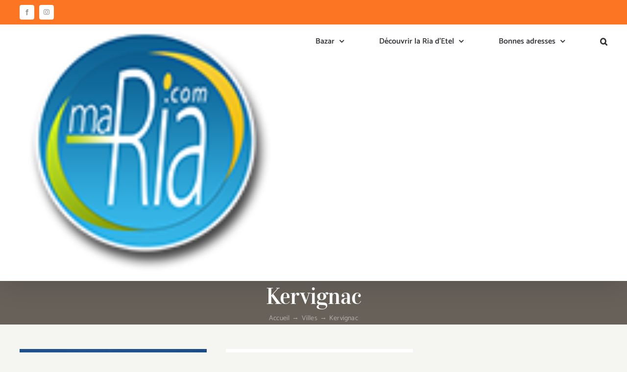

--- FILE ---
content_type: text/html; charset=UTF-8
request_url: https://ma-ria.com/category/villes/kervignac/
body_size: 25813
content:
<!DOCTYPE html>
<html class="avada-html-layout-wide avada-html-header-position-top avada-html-is-archive" lang="fr-FR" prefix="og: http://ogp.me/ns# fb: http://ogp.me/ns/fb#">
<head>
	<meta http-equiv="X-UA-Compatible" content="IE=edge" />
	<meta http-equiv="Content-Type" content="text/html; charset=utf-8"/>
	<meta name="viewport" content="width=device-width, initial-scale=1" />
	<meta name='robots' content='index, follow, max-image-preview:large, max-snippet:-1, max-video-preview:-1' />

	<!-- This site is optimized with the Yoast SEO plugin v20.11 - https://yoast.com/wordpress/plugins/seo/ -->
	<title>Archives des Kervignac - Kervignac - ma-ria.com</title>
	<link rel="canonical" href="https://ma-ria.com/category/villes/kervignac/" />
	<meta property="og:locale" content="fr_FR" />
	<meta property="og:type" content="article" />
	<meta property="og:title" content="Archives des Kervignac - Kervignac - ma-ria.com" />
	<meta property="og:url" content="https://ma-ria.com/category/villes/kervignac/" />
	<meta property="og:site_name" content="ma-ria.com" />
	<meta name="twitter:card" content="summary_large_image" />
	<script type="application/ld+json" class="yoast-schema-graph">{"@context":"https://schema.org","@graph":[{"@type":"CollectionPage","@id":"https://ma-ria.com/category/villes/kervignac/","url":"https://ma-ria.com/category/villes/kervignac/","name":"Archives des Kervignac - Kervignac - ma-ria.com","isPartOf":{"@id":"https://ma-ria.com/#website"},"primaryImageOfPage":{"@id":"https://ma-ria.com/category/villes/kervignac/#primaryimage"},"image":{"@id":"https://ma-ria.com/category/villes/kervignac/#primaryimage"},"thumbnailUrl":"https://ma-ria.com/wp-content/uploads/2017/05/adresses_utiles_kervignac.jpg","breadcrumb":{"@id":"https://ma-ria.com/category/villes/kervignac/#breadcrumb"},"inLanguage":"fr-FR"},{"@type":"ImageObject","inLanguage":"fr-FR","@id":"https://ma-ria.com/category/villes/kervignac/#primaryimage","url":"https://ma-ria.com/wp-content/uploads/2017/05/adresses_utiles_kervignac.jpg","contentUrl":"https://ma-ria.com/wp-content/uploads/2017/05/adresses_utiles_kervignac.jpg","width":1000,"height":500,"caption":"kervignac.jpg"},{"@type":"BreadcrumbList","@id":"https://ma-ria.com/category/villes/kervignac/#breadcrumb","itemListElement":[{"@type":"ListItem","position":1,"name":"Accueil","item":"https://ma-ria.com/"},{"@type":"ListItem","position":2,"name":"Villes","item":"https://ma-ria.com/category/villes/"},{"@type":"ListItem","position":3,"name":"Kervignac"}]},{"@type":"WebSite","@id":"https://ma-ria.com/#website","url":"https://ma-ria.com/","name":"ma-ria.com","description":"Voyage sur les Ailes de la Rivière / Ria d&#039;Etel","potentialAction":[{"@type":"SearchAction","target":{"@type":"EntryPoint","urlTemplate":"https://ma-ria.com/?s={search_term_string}"},"query-input":"required name=search_term_string"}],"inLanguage":"fr-FR"}]}</script>
	<!-- / Yoast SEO plugin. -->


<link rel="alternate" type="application/rss+xml" title="ma-ria.com &raquo; Flux" href="https://ma-ria.com/feed/" />
<link rel="alternate" type="application/rss+xml" title="ma-ria.com &raquo; Flux des commentaires" href="https://ma-ria.com/comments/feed/" />
		
		
		
				<link rel="alternate" type="application/rss+xml" title="ma-ria.com &raquo; Flux de la catégorie Kervignac" href="https://ma-ria.com/category/villes/kervignac/feed/" />
				
		<meta property="og:locale" content="fr_FR"/>
		<meta property="og:type" content="article"/>
		<meta property="og:site_name" content="ma-ria.com"/>
		<meta property="og:title" content="Archives des Kervignac - Kervignac - ma-ria.com"/>
				<meta property="og:url" content="https://ma-ria.com/kervignac-la-mairie/"/>
																				<meta property="og:image" content="https://ma-ria.com/wp-content/uploads/2017/05/adresses_utiles_kervignac.jpg"/>
		<meta property="og:image:width" content="1000"/>
		<meta property="og:image:height" content="500"/>
		<meta property="og:image:type" content="image/jpeg"/>
				<link rel='stylesheet' id='sbi_styles-css' href='https://ma-ria.com/wp-content/plugins/instagram-feed/css/sbi-styles.min.css?ver=6.2.1' type='text/css' media='all' />
<link rel='stylesheet' id='layerslider-css' href='https://ma-ria.com/wp-content/plugins/LayerSlider/assets/static/layerslider/css/layerslider.css?ver=7.14.3' type='text/css' media='all' />
<link rel='stylesheet' id='widgetopts-styles-css' href='https://ma-ria.com/wp-content/plugins/widget-options/assets/css/widget-options.css' type='text/css' media='all' />
<link rel='stylesheet' id='recent-posts-widget-with-thumbnails-public-style-css' href='https://ma-ria.com/wp-content/plugins/recent-posts-widget-with-thumbnails/public.css?ver=7.1.1' type='text/css' media='all' />
<link rel='stylesheet' id='child-style-css' href='https://ma-ria.com/wp-content/themes/Avada-Child-Theme/style.css?ver=6.3.7' type='text/css' media='all' />
<link rel='stylesheet' id='fusion-dynamic-css-css' href='https://ma-ria.com/wp-content/uploads/fusion-styles/fb4bc3aaff1d66ee72bf0ece81ea9eaf.min.css?ver=3.11.15' type='text/css' media='all' />
<script type='text/javascript' src='https://ma-ria.com/wp-includes/js/jquery/jquery.min.js?ver=3.7.0' id='jquery-core-js'></script>
<script type='text/javascript' id='layerslider-utils-js-extra'>
/* <![CDATA[ */
var LS_Meta = {"v":"7.14.3","fixGSAP":"1"};
/* ]]> */
</script>
<script type='text/javascript' src='https://ma-ria.com/wp-content/plugins/LayerSlider/assets/static/layerslider/js/layerslider.utils.js?ver=7.14.3' id='layerslider-utils-js'></script>
<script type='text/javascript' src='https://ma-ria.com/wp-content/plugins/LayerSlider/assets/static/layerslider/js/layerslider.kreaturamedia.jquery.js?ver=7.14.3' id='layerslider-js'></script>
<script type='text/javascript' src='https://ma-ria.com/wp-content/plugins/LayerSlider/assets/static/layerslider/js/layerslider.transitions.js?ver=7.14.3' id='layerslider-transitions-js'></script>
<meta name="generator" content="Powered by LayerSlider 7.14.3 - Build Heros, Sliders, and Popups. Create Animations and Beautiful, Rich Web Content as Easy as Never Before on WordPress." />
<!-- LayerSlider updates and docs at: https://layerslider.com -->
<link rel="https://api.w.org/" href="https://ma-ria.com/wp-json/" /><link rel="alternate" type="application/json" href="https://ma-ria.com/wp-json/wp/v2/categories/328" /><link rel="EditURI" type="application/rsd+xml" title="RSD" href="https://ma-ria.com/xmlrpc.php?rsd" />
<meta name="generator" content="WordPress 6.3.7" />
<style type="text/css" id="css-fb-visibility">@media screen and (max-width: 640px){.fusion-no-small-visibility{display:none !important;}body .sm-text-align-center{text-align:center !important;}body .sm-text-align-left{text-align:left !important;}body .sm-text-align-right{text-align:right !important;}body .sm-flex-align-center{justify-content:center !important;}body .sm-flex-align-flex-start{justify-content:flex-start !important;}body .sm-flex-align-flex-end{justify-content:flex-end !important;}body .sm-mx-auto{margin-left:auto !important;margin-right:auto !important;}body .sm-ml-auto{margin-left:auto !important;}body .sm-mr-auto{margin-right:auto !important;}body .fusion-absolute-position-small{position:absolute;top:auto;width:100%;}.awb-sticky.awb-sticky-small{ position: sticky; top: var(--awb-sticky-offset,0); }}@media screen and (min-width: 641px) and (max-width: 1024px){.fusion-no-medium-visibility{display:none !important;}body .md-text-align-center{text-align:center !important;}body .md-text-align-left{text-align:left !important;}body .md-text-align-right{text-align:right !important;}body .md-flex-align-center{justify-content:center !important;}body .md-flex-align-flex-start{justify-content:flex-start !important;}body .md-flex-align-flex-end{justify-content:flex-end !important;}body .md-mx-auto{margin-left:auto !important;margin-right:auto !important;}body .md-ml-auto{margin-left:auto !important;}body .md-mr-auto{margin-right:auto !important;}body .fusion-absolute-position-medium{position:absolute;top:auto;width:100%;}.awb-sticky.awb-sticky-medium{ position: sticky; top: var(--awb-sticky-offset,0); }}@media screen and (min-width: 1025px){.fusion-no-large-visibility{display:none !important;}body .lg-text-align-center{text-align:center !important;}body .lg-text-align-left{text-align:left !important;}body .lg-text-align-right{text-align:right !important;}body .lg-flex-align-center{justify-content:center !important;}body .lg-flex-align-flex-start{justify-content:flex-start !important;}body .lg-flex-align-flex-end{justify-content:flex-end !important;}body .lg-mx-auto{margin-left:auto !important;margin-right:auto !important;}body .lg-ml-auto{margin-left:auto !important;}body .lg-mr-auto{margin-right:auto !important;}body .fusion-absolute-position-large{position:absolute;top:auto;width:100%;}.awb-sticky.awb-sticky-large{ position: sticky; top: var(--awb-sticky-offset,0); }}</style><style type="text/css">.recentcomments a{display:inline !important;padding:0 !important;margin:0 !important;}</style><link rel="icon" href="https://ma-ria.com/wp-content/uploads/2019/02/cropped-logoMa-Ria-2019-round-1-32x32.png" sizes="32x32" />
<link rel="icon" href="https://ma-ria.com/wp-content/uploads/2019/02/cropped-logoMa-Ria-2019-round-1-192x192.png" sizes="192x192" />
<link rel="apple-touch-icon" href="https://ma-ria.com/wp-content/uploads/2019/02/cropped-logoMa-Ria-2019-round-1-180x180.png" />
<meta name="msapplication-TileImage" content="https://ma-ria.com/wp-content/uploads/2019/02/cropped-logoMa-Ria-2019-round-1-270x270.png" />
		<script type="text/javascript">
			var doc = document.documentElement;
			doc.setAttribute( 'data-useragent', navigator.userAgent );
		</script>
		<!-- Google tag (gtag.js) -->
<script async src="https://www.googletagmanager.com/gtag/js?id=GT-WK5GL7G"></script>
<script>
  window.dataLayer = window.dataLayer || [];
  function gtag(){dataLayer.push(arguments);}
  gtag('js', new Date());

  gtag('config', 'GT-WK5GL7G');
</script>
	</head>

<body class="archive category category-kervignac category-328 has-sidebar fusion-image-hovers fusion-pagination-sizing fusion-button_type-flat fusion-button_span-no fusion-button_gradient-linear avada-image-rollover-circle-yes avada-image-rollover-yes avada-image-rollover-direction-fade fusion-body ltr fusion-sticky-header no-tablet-sticky-header no-mobile-sticky-header no-mobile-slidingbar fusion-disable-outline fusion-sub-menu-fade mobile-logo-pos-center layout-wide-mode avada-has-boxed-modal-shadow-none layout-scroll-offset-full avada-has-zero-margin-offset-top fusion-top-header menu-text-align-center mobile-menu-design-modern fusion-show-pagination-text fusion-header-layout-v3 avada-responsive avada-footer-fx-none avada-menu-highlight-style-arrow fusion-search-form-clean fusion-main-menu-search-dropdown fusion-avatar-circle avada-sticky-shrinkage avada-dropdown-styles avada-blog-layout-grid avada-blog-archive-layout-grid avada-header-shadow-yes avada-menu-icon-position-left avada-has-megamenu-shadow avada-has-pagetitle-bg-full avada-has-mobile-menu-search avada-has-main-nav-search-icon avada-has-breadcrumb-mobile-hidden avada-has-titlebar-bar_and_content avada-has-transparent-timeline_color avada-has-pagination-width_height avada-flyout-menu-direction-fade avada-ec-views-v1 awb-link-decoration" data-awb-post-id="1061">
		<a class="skip-link screen-reader-text" href="#content">Passer au contenu</a>

	<div id="boxed-wrapper">
		
		<div id="wrapper" class="fusion-wrapper">
			<div id="home" style="position:relative;top:-1px;"></div>
							
					
			<header class="fusion-header-wrapper fusion-header-shadow">
				<div class="fusion-header-v3 fusion-logo-alignment fusion-logo-center fusion-sticky-menu- fusion-sticky-logo- fusion-mobile-logo-  fusion-mobile-menu-design-modern">
					
<div class="fusion-secondary-header">
	<div class="fusion-row">
					<div class="fusion-alignleft">
				<div class="fusion-social-links-header"><div class="fusion-social-networks boxed-icons"><div class="fusion-social-networks-wrapper"><a  class="fusion-social-network-icon fusion-tooltip fusion-facebook awb-icon-facebook" style data-placement="bottom" data-title="Facebook" data-toggle="tooltip" title="Facebook" href="https://www.facebook.com/photosante" target="_blank" rel="noreferrer"><span class="screen-reader-text">Facebook</span></a><a  class="fusion-social-network-icon fusion-tooltip fusion-instagram awb-icon-instagram" style data-placement="bottom" data-title="Instagram" data-toggle="tooltip" title="Instagram" href="https://www.instagram.com/desrochephoto/" target="_blank" rel="noopener noreferrer"><span class="screen-reader-text">Instagram</span></a></div></div></div>			</div>
							<div class="fusion-alignright">
				<nav class="fusion-secondary-menu" role="navigation" aria-label="Menu secondaire"></nav>			</div>
			</div>
</div>
<div class="fusion-header-sticky-height"></div>
<div class="fusion-header">
	<div class="fusion-row">
					<div class="fusion-logo" data-margin-top="0px" data-margin-bottom="0px" data-margin-left="0px" data-margin-right="0px">
			<a class="fusion-logo-link"  href="https://ma-ria.com/" >

						<!-- standard logo -->
			<img src="https://ma-ria.com/wp-content/uploads/2019/02/cropped-logoMa-Ria-2019-round-1.png" srcset="https://ma-ria.com/wp-content/uploads/2019/02/cropped-logoMa-Ria-2019-round-1.png 1x, https://ma-ria.com/wp-content/uploads/2019/02/logoMa-Ria-2019-round-1.png 2x" width="512" height="512" style="max-height:512px;height:auto;" alt="ma-ria.com Logo" data-retina_logo_url="https://ma-ria.com/wp-content/uploads/2019/02/logoMa-Ria-2019-round-1.png" class="fusion-standard-logo" />

			
					</a>
		</div>		<nav class="fusion-main-menu" aria-label="Menu principal"><ul id="menu-main-menu" class="fusion-menu"><li  id="menu-item-3977"  class="menu-item menu-item-type-custom menu-item-object-custom menu-item-has-children menu-item-3977 fusion-dropdown-menu"  data-item-id="3977"><a  href="#" class="fusion-arrow-highlight"><span class="menu-text">Bazar<span class="fusion-arrow-svg"><svg height="12px" width="23px">
					<path d="M0 0 L11.5 12 L23 0 Z" fill="var(--awb-color1)" class="header_border_color_stroke" stroke-width="1"/>
					</svg></span><span class="fusion-dropdown-svg"><svg height="12px" width="23px">
						<path d="M0 12 L11.5 0 L23 12 Z" fill="var(--awb-color1)"/>
						</svg></span></span> <span class="fusion-caret"><i class="fusion-dropdown-indicator" aria-hidden="true"></i></span></a><ul class="sub-menu"><li  id="menu-item-3989"  class="menu-item menu-item-type-post_type menu-item-object-post menu-item-home menu-item-3989 fusion-dropdown-submenu" ><a  href="https://ma-ria.com/" class="fusion-arrow-highlight"><span>Météo et marées</span></a></li><li  id="menu-item-3991"  class="menu-item menu-item-type-post_type menu-item-object-post menu-item-3991 fusion-dropdown-submenu" ><a  href="https://ma-ria.com/la-peche-a-pied-plaisir-et-preservation/" class="fusion-arrow-highlight"><span>La pêche à pied, plaisir et préservation</span></a></li><li  id="menu-item-4072"  class="menu-item menu-item-type-custom menu-item-object-custom menu-item-4072 fusion-dropdown-submenu" ><a  href="https://ma-ria.com/?s=webcam" class="fusion-arrow-highlight"><span>Webcams</span></a></li><li  id="menu-item-4102"  class="menu-item menu-item-type-taxonomy menu-item-object-category menu-item-4102 fusion-dropdown-submenu" ><a  href="https://ma-ria.com/category/info/mairie/" class="fusion-arrow-highlight"><span>Mairies</span></a></li><li  id="menu-item-3990"  class="menu-item menu-item-type-post_type menu-item-object-page menu-item-3990 fusion-dropdown-submenu" ><a  href="https://ma-ria.com/qui-sommes-nous/" class="fusion-arrow-highlight"><span>Qui sommes-nous</span></a></li></ul></li><li  id="menu-item-3301"  class="menu-item menu-item-type-taxonomy menu-item-object-category menu-item-has-children menu-item-3301 fusion-dropdown-menu"  data-item-id="3301"><a  href="https://ma-ria.com/category/decouvrir-la-ria-d-etel/" class="fusion-arrow-highlight"><span class="menu-text">Découvrir la Ria d&rsquo;Etel<span class="fusion-arrow-svg"><svg height="12px" width="23px">
					<path d="M0 0 L11.5 12 L23 0 Z" fill="var(--awb-color1)" class="header_border_color_stroke" stroke-width="1"/>
					</svg></span><span class="fusion-dropdown-svg"><svg height="12px" width="23px">
						<path d="M0 12 L11.5 0 L23 12 Z" fill="var(--awb-color1)"/>
						</svg></span></span> <span class="fusion-caret"><i class="fusion-dropdown-indicator" aria-hidden="true"></i></span></a><ul class="sub-menu"><li  id="menu-item-3302"  class="menu-item menu-item-type-taxonomy menu-item-object-category menu-item-3302 fusion-dropdown-submenu" ><a  href="https://ma-ria.com/category/decouvrir-la-ria-d-etel/balades/" class="fusion-arrow-highlight"><span>Balades</span></a></li><li  id="menu-item-3498"  class="menu-item menu-item-type-taxonomy menu-item-object-category menu-item-3498 fusion-dropdown-submenu" ><a  href="https://ma-ria.com/category/decouvrir-la-ria-d-etel/tables-dorientation/" class="fusion-arrow-highlight"><span>Tables d&rsquo;Orientation</span></a></li><li  id="menu-item-3304"  class="menu-item menu-item-type-taxonomy menu-item-object-category menu-item-has-children menu-item-3304 fusion-dropdown-submenu" ><a  href="https://ma-ria.com/category/decouvrir-la-ria-d-etel/patrimoine/" class="fusion-arrow-highlight"><span>Patrimoine bati</span> <span class="fusion-caret"><i class="fusion-dropdown-indicator" aria-hidden="true"></i></span></a><ul class="sub-menu"><li  id="menu-item-3514"  class="menu-item menu-item-type-taxonomy menu-item-object-category menu-item-3514" ><a  href="https://ma-ria.com/category/decouvrir-la-ria-d-etel/megalithes/" class="fusion-arrow-highlight"><span>Mégalithes</span></a></li><li  id="menu-item-3497"  class="menu-item menu-item-type-taxonomy menu-item-object-category menu-item-3497" ><a  href="https://ma-ria.com/category/decouvrir-la-ria-d-etel/phare/" class="fusion-arrow-highlight"><span>Phare</span></a></li></ul></li><li  id="menu-item-3589"  class="menu-item menu-item-type-taxonomy menu-item-object-category menu-item-has-children menu-item-3589 fusion-dropdown-submenu" ><a  href="https://ma-ria.com/category/decouvrir-la-ria-d-etel/patrimoine-naturel/" class="fusion-arrow-highlight"><span>Patrimoine naturel</span> <span class="fusion-caret"><i class="fusion-dropdown-indicator" aria-hidden="true"></i></span></a><ul class="sub-menu"><li  id="menu-item-3515"  class="menu-item menu-item-type-taxonomy menu-item-object-category menu-item-3515" ><a  href="https://ma-ria.com/category/decouvrir-la-ria-d-etel/plage/" class="fusion-arrow-highlight"><span>Plage</span></a></li><li  id="menu-item-3588"  class="menu-item menu-item-type-taxonomy menu-item-object-category menu-item-3588" ><a  href="https://ma-ria.com/category/decouvrir-la-ria-d-etel/faune/" class="fusion-arrow-highlight"><span>Faune</span></a></li></ul></li><li  id="menu-item-3734"  class="menu-item menu-item-type-taxonomy menu-item-object-category menu-item-3734 fusion-dropdown-submenu" ><a  href="https://ma-ria.com/category/decouvrir-la-ria-d-etel/histoire/" class="fusion-arrow-highlight"><span>Histoire</span></a></li><li  id="menu-item-3735"  class="menu-item menu-item-type-taxonomy menu-item-object-category menu-item-3735 fusion-dropdown-submenu" ><a  href="https://ma-ria.com/category/decouvrir-la-ria-d-etel/nautisme/" class="fusion-arrow-highlight"><span>Nautisme</span></a></li><li  id="menu-item-3677"  class="menu-item menu-item-type-taxonomy menu-item-object-category menu-item-3677 fusion-dropdown-submenu" ><a  href="https://ma-ria.com/category/decouvrir-la-ria-d-etel/fiesta/" class="fusion-arrow-highlight"><span>Fiesta</span></a></li><li  id="menu-item-3557"  class="menu-item menu-item-type-taxonomy menu-item-object-category menu-item-3557 fusion-dropdown-submenu" ><a  href="https://ma-ria.com/category/decouvrir-la-ria-d-etel/maraichage/" class="fusion-arrow-highlight"><span>Maraichage</span></a></li><li  id="menu-item-3558"  class="menu-item menu-item-type-taxonomy menu-item-object-category menu-item-3558 fusion-dropdown-submenu" ><a  href="https://ma-ria.com/category/decouvrir-la-ria-d-etel/ostreiculture/" class="fusion-arrow-highlight"><span>Ostréiculture</span></a></li><li  id="menu-item-3303"  class="menu-item menu-item-type-taxonomy menu-item-object-category menu-item-3303 fusion-dropdown-submenu" ><a  href="https://ma-ria.com/category/decouvrir-la-ria-d-etel/livres/" class="fusion-arrow-highlight"><span>Livres</span></a></li><li  id="menu-item-3516"  class="menu-item menu-item-type-custom menu-item-object-custom menu-item-3516 fusion-dropdown-submenu" ><a  href="https://ma-ria.com/tag/photo/" class="fusion-arrow-highlight"><span>Photos</span></a></li></ul></li><li  id="menu-item-3251"  class="menu-item menu-item-type-taxonomy menu-item-object-category menu-item-has-children menu-item-3251 fusion-dropdown-menu"  data-item-id="3251"><a  href="https://ma-ria.com/category/bonnes-adresses/" class="fusion-arrow-highlight"><span class="menu-text">Bonnes adresses<span class="fusion-arrow-svg"><svg height="12px" width="23px">
					<path d="M0 0 L11.5 12 L23 0 Z" fill="var(--awb-color1)" class="header_border_color_stroke" stroke-width="1"/>
					</svg></span><span class="fusion-dropdown-svg"><svg height="12px" width="23px">
						<path d="M0 12 L11.5 0 L23 12 Z" fill="var(--awb-color1)"/>
						</svg></span></span> <span class="fusion-caret"><i class="fusion-dropdown-indicator" aria-hidden="true"></i></span></a><ul class="sub-menu"><li  id="menu-item-3252"  class="menu-item menu-item-type-taxonomy menu-item-object-category menu-item-3252 fusion-dropdown-submenu" ><a  href="https://ma-ria.com/category/bonnes-adresses/alimentation/" class="fusion-arrow-highlight"><span>Alimentation</span></a></li><li  id="menu-item-3253"  class="menu-item menu-item-type-taxonomy menu-item-object-category menu-item-3253 fusion-dropdown-submenu" ><a  href="https://ma-ria.com/category/bonnes-adresses/art-artisanat/" class="fusion-arrow-highlight"><span>Art &amp; artisanat</span></a></li><li  id="menu-item-3254"  class="menu-item menu-item-type-taxonomy menu-item-object-category menu-item-3254 fusion-dropdown-submenu" ><a  href="https://ma-ria.com/category/bonnes-adresses/bar-restaurants-bistro/" class="fusion-arrow-highlight"><span>Bar Restaurant Bistro</span></a></li><li  id="menu-item-4577"  class="menu-item menu-item-type-taxonomy menu-item-object-category menu-item-4577 fusion-dropdown-submenu" ><a  href="https://ma-ria.com/category/bonnes-adresses/beaute-sante/" class="fusion-arrow-highlight"><span>Beauté Santé</span></a></li><li  id="menu-item-3255"  class="menu-item menu-item-type-taxonomy menu-item-object-category menu-item-3255 fusion-dropdown-submenu" ><a  href="https://ma-ria.com/category/bonnes-adresses/hebergement/" class="fusion-arrow-highlight"><span>Hébergement</span></a></li><li  id="menu-item-3257"  class="menu-item menu-item-type-taxonomy menu-item-object-category menu-item-3257 fusion-dropdown-submenu" ><a  href="https://ma-ria.com/category/bonnes-adresses/maison-jardin/" class="fusion-arrow-highlight"><span>Maison &amp; Jardin</span></a></li><li  id="menu-item-3258"  class="menu-item menu-item-type-taxonomy menu-item-object-category menu-item-3258 fusion-dropdown-submenu" ><a  href="https://ma-ria.com/category/bonnes-adresses/sports-et-loisirs/" class="fusion-arrow-highlight"><span>Sports et Loisirs</span></a></li></ul></li><li class="fusion-custom-menu-item fusion-main-menu-search"><a class="fusion-main-menu-icon" href="#" aria-label="Recherche" data-title="Recherche" title="Recherche" role="button" aria-expanded="false"></a><div class="fusion-custom-menu-item-contents">		<form role="search" class="searchform fusion-search-form  fusion-live-search fusion-search-form-clean" method="get" action="https://ma-ria.com/">
			<div class="fusion-search-form-content">

				
				<div class="fusion-search-field search-field">
					<label><span class="screen-reader-text">Rechercher:</span>
													<input type="search" class="s fusion-live-search-input" name="s" id="fusion-live-search-input-0" autocomplete="off" placeholder="Rechercher..." required aria-required="true" aria-label="Rechercher..."/>
											</label>
				</div>
				<div class="fusion-search-button search-button">
					<input type="submit" class="fusion-search-submit searchsubmit" aria-label="Recherche" value="&#xf002;" />
										<div class="fusion-slider-loading"></div>
									</div>

				
			</div>


							<div class="fusion-search-results-wrapper"><div class="fusion-search-results"></div></div>
			
		</form>
		</div></li></ul></nav>	<div class="fusion-mobile-menu-icons">
							<a href="#" class="fusion-icon awb-icon-bars" aria-label="Afficher/masquer le menu mobile" aria-expanded="false"></a>
		
					<a href="#" class="fusion-icon awb-icon-search" aria-label="Activer/désactiver la recherche mobile"></a>
		
		
			</div>

<nav class="fusion-mobile-nav-holder fusion-mobile-menu-text-align-left" aria-label="Menu principal mobile"></nav>

		
<div class="fusion-clearfix"></div>
<div class="fusion-mobile-menu-search">
			<form role="search" class="searchform fusion-search-form  fusion-live-search fusion-search-form-clean" method="get" action="https://ma-ria.com/">
			<div class="fusion-search-form-content">

				
				<div class="fusion-search-field search-field">
					<label><span class="screen-reader-text">Rechercher:</span>
													<input type="search" class="s fusion-live-search-input" name="s" id="fusion-live-search-input-1" autocomplete="off" placeholder="Rechercher..." required aria-required="true" aria-label="Rechercher..."/>
											</label>
				</div>
				<div class="fusion-search-button search-button">
					<input type="submit" class="fusion-search-submit searchsubmit" aria-label="Recherche" value="&#xf002;" />
										<div class="fusion-slider-loading"></div>
									</div>

				
			</div>


							<div class="fusion-search-results-wrapper"><div class="fusion-search-results"></div></div>
			
		</form>
		</div>
			</div>
</div>
				</div>
				<div class="fusion-clearfix"></div>
			</header>
								
							<div id="sliders-container" class="fusion-slider-visibility">
					</div>
				
					
							
			<section class="avada-page-titlebar-wrapper" aria-label="Barre de Titre de la page">
	<div class="fusion-page-title-bar fusion-page-title-bar-none fusion-page-title-bar-center">
		<div class="fusion-page-title-row">
			<div class="fusion-page-title-wrapper">
				<div class="fusion-page-title-captions">

																							<h1 class="entry-title">Kervignac</h1>

											
																		<div class="fusion-page-title-secondary">
								<nav class="fusion-breadcrumbs awb-yoast-breadcrumbs" aria-label="Breadcrumb"><ol class="awb-breadcrumb-list"><li class="fusion-breadcrumb-item awb-breadcrumb-sep" ><a href="https://ma-ria.com" class="fusion-breadcrumb-link"><span >Accueil</span></a></li><li class="fusion-breadcrumb-item awb-breadcrumb-sep" ><a href="https://ma-ria.com/category/villes/" class="fusion-breadcrumb-link"><span >Villes</span></a></li><li class="fusion-breadcrumb-item"  aria-current="page"><span  class="breadcrumb-leaf">Kervignac</span></li></ol></nav>							</div>
											
				</div>

				
			</div>
		</div>
	</div>
</section>

						<main id="main" class="clearfix ">
				<div class="fusion-row" style="">
<section id="content" class="" style="float: left;">
	
	<div id="posts-container" class="fusion-blog-archive fusion-blog-layout-grid-wrapper fusion-clearfix">
	<div class="fusion-posts-container fusion-blog-layout-grid fusion-blog-layout-grid-2 isotope fusion-blog-equal-heights fusion-blog-pagination fusion-blog-rollover fusion-blog-layout-center" data-pages="1">
		
		
													<article id="post-1061" class="fusion-post-grid  post fusion-clearfix post-1061 type-post status-publish format-standard has-post-thumbnail hentry category-kervignac category-mairie tag-mairie">
														<div class="fusion-post-wrapper">
				
				
				
									
		<div class="fusion-flexslider flexslider fusion-flexslider-loading fusion-post-slideshow">
		<ul class="slides">
																		<li><div  class="fusion-image-wrapper" aria-haspopup="true">
				<img width="1000" height="500" src="data:image/svg+xml,%3Csvg%20xmlns%3D%27http%3A%2F%2Fwww.w3.org%2F2000%2Fsvg%27%20width%3D%271000%27%20height%3D%27500%27%20viewBox%3D%270%200%201000%20500%27%3E%3Crect%20width%3D%271000%27%20height%3D%27500%27%20fill-opacity%3D%220%22%2F%3E%3C%2Fsvg%3E" class="attachment-full size-full lazyload wp-post-image" alt="kervignac.jpg" decoding="async" fetchpriority="high" data-orig-src="https://ma-ria.com/wp-content/uploads/2017/05/adresses_utiles_kervignac.jpg" /><div class="fusion-rollover">
	<div class="fusion-rollover-content">

														<a class="fusion-rollover-link" href="https://ma-ria.com/kervignac-la-mairie/">Kervignac, la mairie</a>
			
								
		
												<h4 class="fusion-rollover-title">
					<a class="fusion-rollover-title-link" href="https://ma-ria.com/kervignac-la-mairie/">
						Kervignac, la mairie					</a>
				</h4>
			
								
		
						<a class="fusion-link-wrapper" href="https://ma-ria.com/kervignac-la-mairie/" aria-label="Kervignac, la mairie"></a>
	</div>
</div>
</div>
</li>
																																																																														</ul>
	</div>
				
														<div class="fusion-post-content-wrapper">
				
				
				<div class="fusion-post-content post-content">
					<h2 class="entry-title fusion-post-title"><a href="https://ma-ria.com/kervignac-la-mairie/">Kervignac, la mairie</a></h2>
																<p class="fusion-single-line-meta">Par <span class="vcard"><span class="fn"><a href="https://ma-ria.com/author/sanstenarios/" title="Articles par Electria" rel="author">Electria</a></span></span><span class="fusion-inline-sep">|</span><span class="updated rich-snippet-hidden">2020-05-29T13:06:29+02:00</span><span>mai 9th, 2017</span><span class="fusion-inline-sep">|</span></p>
																										<div class="fusion-content-sep sep-none"></div>
						
					
					<div class="fusion-post-content-container">
						<p>Lundi au vendredi : 9h – 12h et 14h – 17h Samedi : 9h – 12h</p>					</div>
				</div>

				
																																<div class="fusion-meta-info">
																										<div class="fusion-alignleft">
										<a href="https://ma-ria.com/kervignac-la-mairie/" class="fusion-read-more" aria-label="En savoir plus sur Kervignac, la mairie">
											Lire la suite										</a>
									</div>
								
																																		<div class="fusion-alignright">
																					<a href="https://ma-ria.com/kervignac-la-mairie/#respond"><i class="awb-icon-bubbles" aria-hidden="true"></i>&nbsp;0</a>																			</div>
															</div>
															
									</div>
				
									</div>
							</article>

			
											<article id="post-2454" class="fusion-post-grid  post fusion-clearfix post-2454 type-post status-publish format-standard hentry category-alimentation category-kervignac tag-kervignac tag-pont-lorois">
														<div class="fusion-post-wrapper">
				
				
				
									
				
														<div class="fusion-post-content-wrapper">
				
				
				<div class="fusion-post-content post-content">
					<h2 class="entry-title fusion-post-title"><a href="https://ma-ria.com/ty-producteurs/">Ty Producteurs</a></h2>
																<p class="fusion-single-line-meta">Par <span class="vcard"><span class="fn"><a href="https://ma-ria.com/author/sanstenarios/" title="Articles par Electria" rel="author">Electria</a></span></span><span class="fusion-inline-sep">|</span><span class="updated rich-snippet-hidden">2024-02-22T18:07:00+01:00</span><span>janvier 23rd, 2014</span><span class="fusion-inline-sep">|</span></p>
																										<div class="fusion-content-sep sep-none"></div>
						
					
					<div class="fusion-post-content-container">
						<p>En 2010, Patrice Le Blimeau et Sébastien Ollier, éleveurs de porcs à Merlevenez et Kervignac</p>					</div>
				</div>

				
																																<div class="fusion-meta-info">
																										<div class="fusion-alignleft">
										<a href="https://ma-ria.com/ty-producteurs/" class="fusion-read-more" aria-label="En savoir plus sur Ty Producteurs">
											Lire la suite										</a>
									</div>
								
																																		<div class="fusion-alignright">
																					<a href="https://ma-ria.com/ty-producteurs/#comments"><i class="awb-icon-bubbles" aria-hidden="true"></i>&nbsp;3</a>																			</div>
															</div>
															
									</div>
				
									</div>
							</article>

			
											<article id="post-2882" class="fusion-post-grid  post fusion-clearfix post-2882 type-post status-publish format-standard has-post-thumbnail hentry category-kervignac category-livres category-merlevenez">
														<div class="fusion-post-wrapper">
				
				
				
									
		<div class="fusion-flexslider flexslider fusion-flexslider-loading fusion-post-slideshow">
		<ul class="slides">
																		<li><div  class="fusion-image-wrapper" aria-haspopup="true">
				<img width="799" height="900" src="data:image/svg+xml,%3Csvg%20xmlns%3D%27http%3A%2F%2Fwww.w3.org%2F2000%2Fsvg%27%20width%3D%27799%27%20height%3D%27900%27%20viewBox%3D%270%200%20799%20900%27%3E%3Crect%20width%3D%27799%27%20height%3D%27900%27%20fill-opacity%3D%220%22%2F%3E%3C%2Fsvg%3E" class="attachment-full size-full lazyload wp-post-image" alt="KervignacMerlevenez.jpg" decoding="async" data-orig-src="https://ma-ria.com/wp-content/uploads/2016/04/KervignacMerlevenez.jpg" /><div class="fusion-rollover">
	<div class="fusion-rollover-content">

														<a class="fusion-rollover-link" href="https://ma-ria.com/kervignac-merlevenez-du-blavet-a-la-riviere-detel/">Kervignac-Merlevenez  du Blavet à la rivière d&rsquo;Étel</a>
			
								
		
												<h4 class="fusion-rollover-title">
					<a class="fusion-rollover-title-link" href="https://ma-ria.com/kervignac-merlevenez-du-blavet-a-la-riviere-detel/">
						Kervignac-Merlevenez  du Blavet à la rivière d&rsquo;Étel					</a>
				</h4>
			
								
		
						<a class="fusion-link-wrapper" href="https://ma-ria.com/kervignac-merlevenez-du-blavet-a-la-riviere-detel/" aria-label="Kervignac-Merlevenez  du Blavet à la rivière d&rsquo;Étel"></a>
	</div>
</div>
</div>
</li>
																																																																														</ul>
	</div>
				
														<div class="fusion-post-content-wrapper">
				
				
				<div class="fusion-post-content post-content">
					<h2 class="entry-title fusion-post-title"><a href="https://ma-ria.com/kervignac-merlevenez-du-blavet-a-la-riviere-detel/">Kervignac-Merlevenez  du Blavet à la rivière d&rsquo;Étel</a></h2>
																<p class="fusion-single-line-meta">Par <span class="vcard"><span class="fn"><a href="https://ma-ria.com/author/sanstenarios/" title="Articles par Electria" rel="author">Electria</a></span></span><span class="fusion-inline-sep">|</span><span class="updated rich-snippet-hidden">2019-03-01T01:22:32+01:00</span><span>décembre 16th, 2013</span><span class="fusion-inline-sep">|</span></p>
																										<div class="fusion-content-sep sep-none"></div>
						
					
					<div class="fusion-post-content-container">
						<p>Martine Rouellé / Liv'Editions 224 pages - Beaux livres et BD Genre(s) : Histoire - Photos - Témoignage - 30 € Cet ouvrage</p>					</div>
				</div>

				
																																<div class="fusion-meta-info">
																										<div class="fusion-alignleft">
										<a href="https://ma-ria.com/kervignac-merlevenez-du-blavet-a-la-riviere-detel/" class="fusion-read-more" aria-label="En savoir plus sur Kervignac-Merlevenez  du Blavet à la rivière d&rsquo;Étel">
											Lire la suite										</a>
									</div>
								
																																		<div class="fusion-alignright">
																					<a href="https://ma-ria.com/kervignac-merlevenez-du-blavet-a-la-riviere-detel/#respond"><i class="awb-icon-bubbles" aria-hidden="true"></i>&nbsp;0</a>																			</div>
															</div>
															
									</div>
				
									</div>
							</article>

			
		
		
	</div>

			</div>
</section>
<aside id="sidebar" class="sidebar fusion-widget-area fusion-content-widget-area fusion-sidebar-right fusion-blogsidebar fusion-sticky-sidebar" style="float: right;" data="">
			<div class="fusion-sidebar-inner-content">
											
					
		<section id="recent-posts-2" class="widget widget_recent_entries">
		<div class="heading"><h4 class="widget-title">Articles récents</h4></div>
		<ul>
											<li>
					<a href="https://ma-ria.com/massage-traditionnel-japonais/">Massage traditionnel japonais</a>
									</li>
											<li>
					<a href="https://ma-ria.com/dboued-cafe-de-la-lande/">D&rsquo;Boued, le kig ha farz des familles</a>
									</li>
											<li>
					<a href="https://ma-ria.com/le-guet-apens/">Le Guet-Apens</a>
									</li>
											<li>
					<a href="https://ma-ria.com/breizh-en-bouche/">Breizh en Bouche, produits régionaux et Circuits Courts</a>
									</li>
											<li>
					<a href="https://ma-ria.com/saint-cado-maree-haute-coeff-115/">Saint-Cado, marée haute coeff 115</a>
									</li>
											<li>
					<a href="https://ma-ria.com/le-labouriou-espace-de-partage-des-savoirs/">Le Labourioù, espace de partage des savoirs</a>
									</li>
											<li>
					<a href="https://ma-ria.com/point-nautisme-et-plages-en-ria-detel-et-petite-mer-de-gavres/">Point nautisme et plages en Ria d&rsquo;Etel et Petite Mer de Gâvres</a>
									</li>
											<li>
					<a href="https://ma-ria.com/un-festival-de-cerf-volants-a-erdeven/">Un Festival de Cerf-Volants à Erdeven</a>
									</li>
											<li>
					<a href="https://ma-ria.com/eucalyptus-2019-laffiche-la-prog/">Eucalyptus 2019, l&rsquo;Affiche &#038; la Prog</a>
									</li>
											<li>
					<a href="https://ma-ria.com/rillettes-de-porc-de-la-ria/">Rillettes de porc de la Ria</a>
									</li>
					</ul>

		</section><section id="search-2" class="widget widget_search">		<form role="search" class="searchform fusion-search-form  fusion-live-search fusion-search-form-clean" method="get" action="https://ma-ria.com/">
			<div class="fusion-search-form-content">

				
				<div class="fusion-search-field search-field">
					<label><span class="screen-reader-text">Rechercher:</span>
													<input type="search" class="s fusion-live-search-input" name="s" id="fusion-live-search-input-2" autocomplete="off" placeholder="Rechercher..." required aria-required="true" aria-label="Rechercher..."/>
											</label>
				</div>
				<div class="fusion-search-button search-button">
					<input type="submit" class="fusion-search-submit searchsubmit" aria-label="Recherche" value="&#xf002;" />
										<div class="fusion-slider-loading"></div>
									</div>

				
			</div>


							<div class="fusion-search-results-wrapper"><div class="fusion-search-results"></div></div>
			
		</form>
		</section><section id="tag_cloud-2" class="widget widget_tag_cloud"><div class="heading"><h4 class="widget-title">Étiquettes</h4></div><div class="tagcloud"><a href="https://ma-ria.com/tag/art/" class="tag-cloud-link tag-link-71 tag-link-position-1" aria-label="Art (4 éléments)">Art</a>
<a href="https://ma-ria.com/tag/barre/" class="tag-cloud-link tag-link-6 tag-link-position-2" aria-label="Barre (16 éléments)">Barre</a>
<a href="https://ma-ria.com/tag/barre-detel/" class="tag-cloud-link tag-link-16 tag-link-position-3" aria-label="Barre d&#039;Etel (4 éléments)">Barre d&#039;Etel</a>
<a href="https://ma-ria.com/tag/bateau/" class="tag-cloud-link tag-link-119 tag-link-position-4" aria-label="Bateau (8 éléments)">Bateau</a>
<a href="https://ma-ria.com/tag/carcasses-magnifiques/" class="tag-cloud-link tag-link-361 tag-link-position-5" aria-label="Carcasses magnifiques (5 éléments)">Carcasses magnifiques</a>
<a href="https://ma-ria.com/tag/contes/" class="tag-cloud-link tag-link-149 tag-link-position-6" aria-label="Contes (8 éléments)">Contes</a>
<a href="https://ma-ria.com/tag/coucher-de-soleil/" class="tag-cloud-link tag-link-210 tag-link-position-7" aria-label="Coucher de Soleil (6 éléments)">Coucher de Soleil</a>
<a href="https://ma-ria.com/tag/faune/" class="tag-cloud-link tag-link-10 tag-link-position-8" aria-label="Faune (5 éléments)">Faune</a>
<a href="https://ma-ria.com/tag/fruits-de-mer/" class="tag-cloud-link tag-link-49 tag-link-position-9" aria-label="Fruits de mer (6 éléments)">Fruits de mer</a>
<a href="https://ma-ria.com/tag/fete/" class="tag-cloud-link tag-link-13 tag-link-position-10" aria-label="Fête (6 éléments)">Fête</a>
<a href="https://ma-ria.com/tag/gaec-des-etangs/" class="tag-cloud-link tag-link-102 tag-link-position-11" aria-label="Gaec des Etangs (5 éléments)">Gaec des Etangs</a>
<a href="https://ma-ria.com/tag/graffiti/" class="tag-cloud-link tag-link-85 tag-link-position-12" aria-label="Graffiti (4 éléments)">Graffiti</a>
<a href="https://ma-ria.com/tag/ile-du-nohic/" class="tag-cloud-link tag-link-36 tag-link-position-13" aria-label="Ile du Nohic (7 éléments)">Ile du Nohic</a>
<a href="https://ma-ria.com/tag/kerhillio/" class="tag-cloud-link tag-link-99 tag-link-position-14" aria-label="Kerhillio (9 éléments)">Kerhillio</a>
<a href="https://ma-ria.com/tag/kerzine/" class="tag-cloud-link tag-link-62 tag-link-position-15" aria-label="Kerzine (4 éléments)">Kerzine</a>
<a href="https://ma-ria.com/tag/lecture/" class="tag-cloud-link tag-link-193 tag-link-position-16" aria-label="Lecture (8 éléments)">Lecture</a>
<a href="https://ma-ria.com/tag/legumes/" class="tag-cloud-link tag-link-4 tag-link-position-17" aria-label="Légumes (16 éléments)">Légumes</a>
<a href="https://ma-ria.com/tag/magouer/" class="tag-cloud-link tag-link-34 tag-link-position-18" aria-label="Magouer (10 éléments)">Magouer</a>
<a href="https://ma-ria.com/tag/mairie/" class="tag-cloud-link tag-link-348 tag-link-position-19" aria-label="Mairie (13 éléments)">Mairie</a>
<a href="https://ma-ria.com/tag/maraichage/" class="tag-cloud-link tag-link-31 tag-link-position-20" aria-label="Maraichage (6 éléments)">Maraichage</a>
<a href="https://ma-ria.com/tag/nautisme/" class="tag-cloud-link tag-link-12 tag-link-position-21" aria-label="Nautisme (9 éléments)">Nautisme</a>
<a href="https://ma-ria.com/tag/ostreiculture/" class="tag-cloud-link tag-link-14 tag-link-position-22" aria-label="Ostréiculture (4 éléments)">Ostréiculture</a>
<a href="https://ma-ria.com/tag/peinture/" class="tag-cloud-link tag-link-171 tag-link-position-23" aria-label="peinture (13 éléments)">peinture</a>
<a href="https://ma-ria.com/tag/perchoir/" class="tag-cloud-link tag-link-123 tag-link-position-24" aria-label="Perchoir (5 éléments)">Perchoir</a>
<a href="https://ma-ria.com/tag/photo/" class="tag-cloud-link tag-link-40 tag-link-position-25" aria-label="Photo (98 éléments)">Photo</a>
<a href="https://ma-ria.com/tag/plage/" class="tag-cloud-link tag-link-63 tag-link-position-26" aria-label="Plage (4 éléments)">Plage</a>
<a href="https://ma-ria.com/tag/pont-lorois/" class="tag-cloud-link tag-link-35 tag-link-position-27" aria-label="Pont-Lorois (10 éléments)">Pont-Lorois</a>
<a href="https://ma-ria.com/tag/premiere-guerre-mondiale/" class="tag-cloud-link tag-link-181 tag-link-position-28" aria-label="Première Guerre mondiale (9 éléments)">Première Guerre mondiale</a>
<a href="https://ma-ria.com/tag/peche/" class="tag-cloud-link tag-link-32 tag-link-position-29" aria-label="Pêche (5 éléments)">Pêche</a>
<a href="https://ma-ria.com/tag/randonnee/" class="tag-cloud-link tag-link-80 tag-link-position-30" aria-label="Randonnée (6 éléments)">Randonnée</a>
<a href="https://ma-ria.com/tag/recyclage/" class="tag-cloud-link tag-link-84 tag-link-position-31" aria-label="Recyclage (6 éléments)">Recyclage</a>
<a href="https://ma-ria.com/tag/ria-bien-vivre/" class="tag-cloud-link tag-link-38 tag-link-position-32" aria-label="Ria bien-Vivre (7 éléments)">Ria bien-Vivre</a>
<a href="https://ma-ria.com/tag/saint-cado/" class="tag-cloud-link tag-link-81 tag-link-position-33" aria-label="Saint-Cado (10 éléments)">Saint-Cado</a>
<a href="https://ma-ria.com/tag/sante/" class="tag-cloud-link tag-link-188 tag-link-position-34" aria-label="Santé (13 éléments)">Santé</a>
<a href="https://ma-ria.com/tag/spectacle/" class="tag-cloud-link tag-link-140 tag-link-position-35" aria-label="Spectacle (7 éléments)">Spectacle</a>
<a href="https://ma-ria.com/tag/stage/" class="tag-cloud-link tag-link-161 tag-link-position-36" aria-label="Stage (8 éléments)">Stage</a>
<a href="https://ma-ria.com/tag/semaphore/" class="tag-cloud-link tag-link-17 tag-link-position-37" aria-label="Sémaphore (13 éléments)">Sémaphore</a>
<a href="https://ma-ria.com/tag/tempete/" class="tag-cloud-link tag-link-65 tag-link-position-38" aria-label="Tempête (5 éléments)">Tempête</a>
<a href="https://ma-ria.com/tag/tourisme/" class="tag-cloud-link tag-link-350 tag-link-position-39" aria-label="Tourisme (5 éléments)">Tourisme</a>
<a href="https://ma-ria.com/tag/traces-du-coin/" class="tag-cloud-link tag-link-2 tag-link-position-40" aria-label="Traces du coin (84 éléments)">Traces du coin</a>
<a href="https://ma-ria.com/tag/video/" class="tag-cloud-link tag-link-15 tag-link-position-41" aria-label="Video (11 éléments)">Video</a>
<a href="https://ma-ria.com/tag/vieux-greement/" class="tag-cloud-link tag-link-45 tag-link-position-42" aria-label="Vieux Gréement (5 éléments)">Vieux Gréement</a>
<a href="https://ma-ria.com/tag/visite/" class="tag-cloud-link tag-link-167 tag-link-position-43" aria-label="visite (12 éléments)">visite</a>
<a href="https://ma-ria.com/tag/vue-aerienne/" class="tag-cloud-link tag-link-360 tag-link-position-44" aria-label="Vue aérienne (6 éléments)">Vue aérienne</a>
<a href="https://ma-ria.com/tag/webcam/" class="tag-cloud-link tag-link-46 tag-link-position-45" aria-label="Webcam (4 éléments)">Webcam</a></div>
</section><section id="custom_html-3" class="widget_text widget widget_custom_html"><div class="textwidget custom-html-widget"><div id="fb-root"></div>
<script>
	(function(d, s, id) {
		var js, fjs = d.getElementsByTagName(s)[0];
		if (d.getElementById(id)) return;
		js = d.createElement(s);
		js.id = id;
		js.src =
			"//connect.facebook.net/fr_FR/sdk.js#xfbml=1&version=v2.7";
		fjs.parentNode.insertBefore(js, fjs);
	}(document, 'script', 'facebook-jssdk'));
</script>
<div class="fb-like-box"
	data-height="500"
	data-href="https://www.facebook.com/RiadEtel/"
	data-show-border="true"
	data-show-faces="true"
	data-stream="true"
	data-width="360"
	data-force-wall="false">
</div>
</div></section><section id="custom_html-2" class="widget_text widget widget_custom_html"><div class="textwidget custom-html-widget">
<div id="sb_instagram"  class="sbi sbi_mob_col_1 sbi_tab_col_2 sbi_col_4 sbi_width_resp" style="padding-bottom: 10px;width: 100%;" data-feedid="sbi_dboued#20"  data-res="auto" data-cols="4" data-colsmobile="1" data-colstablet="2" data-num="20" data-nummobile="" data-shortcode-atts="{&quot;num&quot;:&quot;9&quot;,&quot;cols&quot;:&quot;3&quot;}"  data-postid="" data-locatornonce="83d76ab3fe" data-sbi-flags="favorLocal,gdpr">
	<div class="sb_instagram_header "  style="padding: 5px;padding-bottom: 0; margin-bottom: 10px;"  >
	<a href="https://www.instagram.com/dboued/" target="_blank" rel="nofollow noopener" title="@dboued" class="sbi_header_link">
		<div class="sbi_header_text">
			
			<h3>dboued</h3>
							<p class="sbi_bio">D&#039;Boued - Snack Bar Expo / Cuisine familiale Sur place et à emporter / Photos d&#039;Art et Stages photo / Web emergency /</p>
					</div>

					<div class="sbi_header_img"  data-avatar-url="https://scontent-bru2-1.xx.fbcdn.net/v/t51.82787-15/520947916_18513521281041555_4540655757483226114_n.jpg?_nc_cat=104&ccb=1-7&_nc_sid=7d201b&_nc_ohc=I_05S1Ph1DsQ7kNvwEvMfff&_nc_oc=Adld1dU1c5WqsRgXCdAoOqLSqQOu6SpRtqZ3ha6j--lCE9FUdlO6iow1WQcchayoYRk&_nc_zt=23&_nc_ht=scontent-bru2-1.xx&edm=AL-3X8kEAAAA&_nc_gid=JKkU0UhaFULWtt_iBnmkhA&oh=00_Afq6qAb8qc617GZ2bbui6niU5IfKIVLkLwlyZWtucZmwOA&oe=6971DFBF">
									<div class="sbi_header_img_hover"  ><svg class="sbi_new_logo fa-instagram fa-w-14" aria-hidden="true" data-fa-processed="" aria-label="Instagram" data-prefix="fab" data-icon="instagram" role="img" viewBox="0 0 448 512">
	                <path fill="currentColor" d="M224.1 141c-63.6 0-114.9 51.3-114.9 114.9s51.3 114.9 114.9 114.9S339 319.5 339 255.9 287.7 141 224.1 141zm0 189.6c-41.1 0-74.7-33.5-74.7-74.7s33.5-74.7 74.7-74.7 74.7 33.5 74.7 74.7-33.6 74.7-74.7 74.7zm146.4-194.3c0 14.9-12 26.8-26.8 26.8-14.9 0-26.8-12-26.8-26.8s12-26.8 26.8-26.8 26.8 12 26.8 26.8zm76.1 27.2c-1.7-35.9-9.9-67.7-36.2-93.9-26.2-26.2-58-34.4-93.9-36.2-37-2.1-147.9-2.1-184.9 0-35.8 1.7-67.6 9.9-93.9 36.1s-34.4 58-36.2 93.9c-2.1 37-2.1 147.9 0 184.9 1.7 35.9 9.9 67.7 36.2 93.9s58 34.4 93.9 36.2c37 2.1 147.9 2.1 184.9 0 35.9-1.7 67.7-9.9 93.9-36.2 26.2-26.2 34.4-58 36.2-93.9 2.1-37 2.1-147.8 0-184.8zM398.8 388c-7.8 19.6-22.9 34.7-42.6 42.6-29.5 11.7-99.5 9-132.1 9s-102.7 2.6-132.1-9c-19.6-7.8-34.7-22.9-42.6-42.6-11.7-29.5-9-99.5-9-132.1s-2.6-102.7 9-132.1c7.8-19.6 22.9-34.7 42.6-42.6 29.5-11.7 99.5-9 132.1-9s102.7-2.6 132.1 9c19.6 7.8 34.7 22.9 42.6 42.6 11.7 29.5 9 99.5 9 132.1s2.7 102.7-9 132.1z"></path>
	            </svg></div>
					<img  src="https://ma-ria.com/wp-content/uploads/sb-instagram-feed-images/dboued.jpg" alt="D'Boued Snack Bar Expo" width="50" height="50">
											</div>
		
	</a>
</div>

    <div id="sbi_images"  style="padding: 5px;">
		<div class="sbi_item sbi_type_video sbi_new sbi_transition" id="sbi_17849576031618656" data-date="1767276097">
    <div class="sbi_photo_wrap">
        <a class="sbi_photo" href="https://www.instagram.com/reel/DS-H35mCe7k/" target="_blank" rel="noopener nofollow" data-full-res="https://scontent-bru2-1.cdninstagram.com/v/t51.82787-15/608375317_18546996169041555_4490038949925500979_n.jpg?stp=dst-jpg_e35_tt6&#038;_nc_cat=110&#038;ccb=7-5&#038;_nc_sid=18de74&#038;efg=eyJlZmdfdGFnIjoiQ0xJUFMuYmVzdF9pbWFnZV91cmxnZW4uQzMifQ%3D%3D&#038;_nc_ohc=KylZ9pECZ3QQ7kNvwE8T99v&#038;_nc_oc=AdlQDYmIz_CXrUc-gz36K4XD8cFvGJFgCIffwB3wka_RLNg07ay54ICzUmF97cIaYcU&#038;_nc_zt=23&#038;_nc_ht=scontent-bru2-1.cdninstagram.com&#038;edm=AM6HXa8EAAAA&#038;_nc_gid=h7KQpFQOuL7neIgpuyyJYQ&#038;oh=00_AfrbEYfRi-zdth3B-ztISHKs_lvjLGLpNdehF9fU3PnRDA&#038;oe=6971D79C" data-img-src-set="{&quot;d&quot;:&quot;https:\/\/scontent-bru2-1.cdninstagram.com\/v\/t51.82787-15\/608375317_18546996169041555_4490038949925500979_n.jpg?stp=dst-jpg_e35_tt6&amp;_nc_cat=110&amp;ccb=7-5&amp;_nc_sid=18de74&amp;efg=eyJlZmdfdGFnIjoiQ0xJUFMuYmVzdF9pbWFnZV91cmxnZW4uQzMifQ%3D%3D&amp;_nc_ohc=KylZ9pECZ3QQ7kNvwE8T99v&amp;_nc_oc=AdlQDYmIz_CXrUc-gz36K4XD8cFvGJFgCIffwB3wka_RLNg07ay54ICzUmF97cIaYcU&amp;_nc_zt=23&amp;_nc_ht=scontent-bru2-1.cdninstagram.com&amp;edm=AM6HXa8EAAAA&amp;_nc_gid=h7KQpFQOuL7neIgpuyyJYQ&amp;oh=00_AfrbEYfRi-zdth3B-ztISHKs_lvjLGLpNdehF9fU3PnRDA&amp;oe=6971D79C&quot;,&quot;150&quot;:&quot;https:\/\/scontent-bru2-1.cdninstagram.com\/v\/t51.82787-15\/608375317_18546996169041555_4490038949925500979_n.jpg?stp=dst-jpg_e35_tt6&amp;_nc_cat=110&amp;ccb=7-5&amp;_nc_sid=18de74&amp;efg=eyJlZmdfdGFnIjoiQ0xJUFMuYmVzdF9pbWFnZV91cmxnZW4uQzMifQ%3D%3D&amp;_nc_ohc=KylZ9pECZ3QQ7kNvwE8T99v&amp;_nc_oc=AdlQDYmIz_CXrUc-gz36K4XD8cFvGJFgCIffwB3wka_RLNg07ay54ICzUmF97cIaYcU&amp;_nc_zt=23&amp;_nc_ht=scontent-bru2-1.cdninstagram.com&amp;edm=AM6HXa8EAAAA&amp;_nc_gid=h7KQpFQOuL7neIgpuyyJYQ&amp;oh=00_AfrbEYfRi-zdth3B-ztISHKs_lvjLGLpNdehF9fU3PnRDA&amp;oe=6971D79C&quot;,&quot;320&quot;:&quot;https:\/\/scontent-bru2-1.cdninstagram.com\/v\/t51.82787-15\/608375317_18546996169041555_4490038949925500979_n.jpg?stp=dst-jpg_e35_tt6&amp;_nc_cat=110&amp;ccb=7-5&amp;_nc_sid=18de74&amp;efg=eyJlZmdfdGFnIjoiQ0xJUFMuYmVzdF9pbWFnZV91cmxnZW4uQzMifQ%3D%3D&amp;_nc_ohc=KylZ9pECZ3QQ7kNvwE8T99v&amp;_nc_oc=AdlQDYmIz_CXrUc-gz36K4XD8cFvGJFgCIffwB3wka_RLNg07ay54ICzUmF97cIaYcU&amp;_nc_zt=23&amp;_nc_ht=scontent-bru2-1.cdninstagram.com&amp;edm=AM6HXa8EAAAA&amp;_nc_gid=h7KQpFQOuL7neIgpuyyJYQ&amp;oh=00_AfrbEYfRi-zdth3B-ztISHKs_lvjLGLpNdehF9fU3PnRDA&amp;oe=6971D79C&quot;,&quot;640&quot;:&quot;https:\/\/scontent-bru2-1.cdninstagram.com\/v\/t51.82787-15\/608375317_18546996169041555_4490038949925500979_n.jpg?stp=dst-jpg_e35_tt6&amp;_nc_cat=110&amp;ccb=7-5&amp;_nc_sid=18de74&amp;efg=eyJlZmdfdGFnIjoiQ0xJUFMuYmVzdF9pbWFnZV91cmxnZW4uQzMifQ%3D%3D&amp;_nc_ohc=KylZ9pECZ3QQ7kNvwE8T99v&amp;_nc_oc=AdlQDYmIz_CXrUc-gz36K4XD8cFvGJFgCIffwB3wka_RLNg07ay54ICzUmF97cIaYcU&amp;_nc_zt=23&amp;_nc_ht=scontent-bru2-1.cdninstagram.com&amp;edm=AM6HXa8EAAAA&amp;_nc_gid=h7KQpFQOuL7neIgpuyyJYQ&amp;oh=00_AfrbEYfRi-zdth3B-ztISHKs_lvjLGLpNdehF9fU3PnRDA&amp;oe=6971D79C&quot;}">
            <span class="sbi-screenreader">Publication 17849576031618656 Instagram</span>
            	        <svg style="color: rgba(255,255,255,1)" class="svg-inline--fa fa-play fa-w-14 sbi_playbtn" aria-label="Play" aria-hidden="true" data-fa-processed="" data-prefix="fa" data-icon="play" role="presentation" xmlns="http://www.w3.org/2000/svg" viewBox="0 0 448 512"><path fill="currentColor" d="M424.4 214.7L72.4 6.6C43.8-10.3 0 6.1 0 47.9V464c0 37.5 40.7 60.1 72.4 41.3l352-208c31.4-18.5 31.5-64.1 0-82.6z"></path></svg>            <img src="https://ma-ria.com/wp-content/plugins/instagram-feed/img/placeholder.png" alt="Publication 17849576031618656 Instagram">
        </a>
    </div>
</div><div class="sbi_item sbi_type_image sbi_new sbi_transition" id="sbi_17894178312367908" data-date="1765833789">
    <div class="sbi_photo_wrap">
        <a class="sbi_photo" href="https://www.instagram.com/p/DSTI5zGjS4c/" target="_blank" rel="noopener nofollow" data-full-res="https://scontent-bru2-1.cdninstagram.com/v/t51.82787-15/588943454_18544022200041555_7164966605636415462_n.jpg?stp=dst-jpg_e35_tt6&#038;_nc_cat=108&#038;ccb=7-5&#038;_nc_sid=18de74&#038;efg=eyJlZmdfdGFnIjoiRkVFRC5iZXN0X2ltYWdlX3VybGdlbi5DMyJ9&#038;_nc_ohc=cYeXR0vp3AkQ7kNvwGffG69&#038;_nc_oc=AdnRkBziTS5PF6M0rHQk4kTtQj1Kz9Mz3CpoImK8IX9TITXFloirQxb_scFINw7KmCY&#038;_nc_zt=23&#038;_nc_ht=scontent-bru2-1.cdninstagram.com&#038;edm=AM6HXa8EAAAA&#038;_nc_gid=h7KQpFQOuL7neIgpuyyJYQ&#038;oh=00_AfpVC7uXUsO4wG5_HymPIMQ73DXXuEOJX9DI3ks1zUmApQ&#038;oe=6971E13A" data-img-src-set="{&quot;d&quot;:&quot;https:\/\/scontent-bru2-1.cdninstagram.com\/v\/t51.82787-15\/588943454_18544022200041555_7164966605636415462_n.jpg?stp=dst-jpg_e35_tt6&amp;_nc_cat=108&amp;ccb=7-5&amp;_nc_sid=18de74&amp;efg=eyJlZmdfdGFnIjoiRkVFRC5iZXN0X2ltYWdlX3VybGdlbi5DMyJ9&amp;_nc_ohc=cYeXR0vp3AkQ7kNvwGffG69&amp;_nc_oc=AdnRkBziTS5PF6M0rHQk4kTtQj1Kz9Mz3CpoImK8IX9TITXFloirQxb_scFINw7KmCY&amp;_nc_zt=23&amp;_nc_ht=scontent-bru2-1.cdninstagram.com&amp;edm=AM6HXa8EAAAA&amp;_nc_gid=h7KQpFQOuL7neIgpuyyJYQ&amp;oh=00_AfpVC7uXUsO4wG5_HymPIMQ73DXXuEOJX9DI3ks1zUmApQ&amp;oe=6971E13A&quot;,&quot;150&quot;:&quot;https:\/\/scontent-bru2-1.cdninstagram.com\/v\/t51.82787-15\/588943454_18544022200041555_7164966605636415462_n.jpg?stp=dst-jpg_e35_tt6&amp;_nc_cat=108&amp;ccb=7-5&amp;_nc_sid=18de74&amp;efg=eyJlZmdfdGFnIjoiRkVFRC5iZXN0X2ltYWdlX3VybGdlbi5DMyJ9&amp;_nc_ohc=cYeXR0vp3AkQ7kNvwGffG69&amp;_nc_oc=AdnRkBziTS5PF6M0rHQk4kTtQj1Kz9Mz3CpoImK8IX9TITXFloirQxb_scFINw7KmCY&amp;_nc_zt=23&amp;_nc_ht=scontent-bru2-1.cdninstagram.com&amp;edm=AM6HXa8EAAAA&amp;_nc_gid=h7KQpFQOuL7neIgpuyyJYQ&amp;oh=00_AfpVC7uXUsO4wG5_HymPIMQ73DXXuEOJX9DI3ks1zUmApQ&amp;oe=6971E13A&quot;,&quot;320&quot;:&quot;https:\/\/scontent-bru2-1.cdninstagram.com\/v\/t51.82787-15\/588943454_18544022200041555_7164966605636415462_n.jpg?stp=dst-jpg_e35_tt6&amp;_nc_cat=108&amp;ccb=7-5&amp;_nc_sid=18de74&amp;efg=eyJlZmdfdGFnIjoiRkVFRC5iZXN0X2ltYWdlX3VybGdlbi5DMyJ9&amp;_nc_ohc=cYeXR0vp3AkQ7kNvwGffG69&amp;_nc_oc=AdnRkBziTS5PF6M0rHQk4kTtQj1Kz9Mz3CpoImK8IX9TITXFloirQxb_scFINw7KmCY&amp;_nc_zt=23&amp;_nc_ht=scontent-bru2-1.cdninstagram.com&amp;edm=AM6HXa8EAAAA&amp;_nc_gid=h7KQpFQOuL7neIgpuyyJYQ&amp;oh=00_AfpVC7uXUsO4wG5_HymPIMQ73DXXuEOJX9DI3ks1zUmApQ&amp;oe=6971E13A&quot;,&quot;640&quot;:&quot;https:\/\/scontent-bru2-1.cdninstagram.com\/v\/t51.82787-15\/588943454_18544022200041555_7164966605636415462_n.jpg?stp=dst-jpg_e35_tt6&amp;_nc_cat=108&amp;ccb=7-5&amp;_nc_sid=18de74&amp;efg=eyJlZmdfdGFnIjoiRkVFRC5iZXN0X2ltYWdlX3VybGdlbi5DMyJ9&amp;_nc_ohc=cYeXR0vp3AkQ7kNvwGffG69&amp;_nc_oc=AdnRkBziTS5PF6M0rHQk4kTtQj1Kz9Mz3CpoImK8IX9TITXFloirQxb_scFINw7KmCY&amp;_nc_zt=23&amp;_nc_ht=scontent-bru2-1.cdninstagram.com&amp;edm=AM6HXa8EAAAA&amp;_nc_gid=h7KQpFQOuL7neIgpuyyJYQ&amp;oh=00_AfpVC7uXUsO4wG5_HymPIMQ73DXXuEOJX9DI3ks1zUmApQ&amp;oe=6971E13A&quot;}">
            <span class="sbi-screenreader">#repasdenoel 
#24décembre 
#plouhinec 
#riadetel </span>
            	                    <img src="https://ma-ria.com/wp-content/plugins/instagram-feed/img/placeholder.png" alt="#repasdenoel 
#24décembre 
#plouhinec 
#riadetel 
#huitres #foiegras #pouletroti">
        </a>
    </div>
</div><div class="sbi_item sbi_type_video sbi_new sbi_transition" id="sbi_18431834641106381" data-date="1765301314">
    <div class="sbi_photo_wrap">
        <a class="sbi_photo" href="https://www.instagram.com/reel/DSDRQa4iWvx/" target="_blank" rel="noopener nofollow" data-full-res="https://scontent-bru2-1.cdninstagram.com/v/t51.82787-15/584406833_18542858419041555_7388939953185744320_n.jpg?stp=dst-jpg_e35_tt6&#038;_nc_cat=100&#038;ccb=7-5&#038;_nc_sid=18de74&#038;efg=eyJlZmdfdGFnIjoiQ0xJUFMuYmVzdF9pbWFnZV91cmxnZW4uQzMifQ%3D%3D&#038;_nc_ohc=XvIlyyUuSCkQ7kNvwGOQSbF&#038;_nc_oc=AdkRadXGsq5xJ2rIKMy-vY9a9hbEC858tlbM13J87SjKIF27twXfsgUBLYgzTUI8oEE&#038;_nc_zt=23&#038;_nc_ht=scontent-bru2-1.cdninstagram.com&#038;edm=AM6HXa8EAAAA&#038;_nc_gid=h7KQpFQOuL7neIgpuyyJYQ&#038;oh=00_AfqOvLyVKROjPlf6ASYcaX2rwxuIwXwvpHtI8K66ARq8kg&#038;oe=6971D2BB" data-img-src-set="{&quot;d&quot;:&quot;https:\/\/scontent-bru2-1.cdninstagram.com\/v\/t51.82787-15\/584406833_18542858419041555_7388939953185744320_n.jpg?stp=dst-jpg_e35_tt6&amp;_nc_cat=100&amp;ccb=7-5&amp;_nc_sid=18de74&amp;efg=eyJlZmdfdGFnIjoiQ0xJUFMuYmVzdF9pbWFnZV91cmxnZW4uQzMifQ%3D%3D&amp;_nc_ohc=XvIlyyUuSCkQ7kNvwGOQSbF&amp;_nc_oc=AdkRadXGsq5xJ2rIKMy-vY9a9hbEC858tlbM13J87SjKIF27twXfsgUBLYgzTUI8oEE&amp;_nc_zt=23&amp;_nc_ht=scontent-bru2-1.cdninstagram.com&amp;edm=AM6HXa8EAAAA&amp;_nc_gid=h7KQpFQOuL7neIgpuyyJYQ&amp;oh=00_AfqOvLyVKROjPlf6ASYcaX2rwxuIwXwvpHtI8K66ARq8kg&amp;oe=6971D2BB&quot;,&quot;150&quot;:&quot;https:\/\/scontent-bru2-1.cdninstagram.com\/v\/t51.82787-15\/584406833_18542858419041555_7388939953185744320_n.jpg?stp=dst-jpg_e35_tt6&amp;_nc_cat=100&amp;ccb=7-5&amp;_nc_sid=18de74&amp;efg=eyJlZmdfdGFnIjoiQ0xJUFMuYmVzdF9pbWFnZV91cmxnZW4uQzMifQ%3D%3D&amp;_nc_ohc=XvIlyyUuSCkQ7kNvwGOQSbF&amp;_nc_oc=AdkRadXGsq5xJ2rIKMy-vY9a9hbEC858tlbM13J87SjKIF27twXfsgUBLYgzTUI8oEE&amp;_nc_zt=23&amp;_nc_ht=scontent-bru2-1.cdninstagram.com&amp;edm=AM6HXa8EAAAA&amp;_nc_gid=h7KQpFQOuL7neIgpuyyJYQ&amp;oh=00_AfqOvLyVKROjPlf6ASYcaX2rwxuIwXwvpHtI8K66ARq8kg&amp;oe=6971D2BB&quot;,&quot;320&quot;:&quot;https:\/\/scontent-bru2-1.cdninstagram.com\/v\/t51.82787-15\/584406833_18542858419041555_7388939953185744320_n.jpg?stp=dst-jpg_e35_tt6&amp;_nc_cat=100&amp;ccb=7-5&amp;_nc_sid=18de74&amp;efg=eyJlZmdfdGFnIjoiQ0xJUFMuYmVzdF9pbWFnZV91cmxnZW4uQzMifQ%3D%3D&amp;_nc_ohc=XvIlyyUuSCkQ7kNvwGOQSbF&amp;_nc_oc=AdkRadXGsq5xJ2rIKMy-vY9a9hbEC858tlbM13J87SjKIF27twXfsgUBLYgzTUI8oEE&amp;_nc_zt=23&amp;_nc_ht=scontent-bru2-1.cdninstagram.com&amp;edm=AM6HXa8EAAAA&amp;_nc_gid=h7KQpFQOuL7neIgpuyyJYQ&amp;oh=00_AfqOvLyVKROjPlf6ASYcaX2rwxuIwXwvpHtI8K66ARq8kg&amp;oe=6971D2BB&quot;,&quot;640&quot;:&quot;https:\/\/scontent-bru2-1.cdninstagram.com\/v\/t51.82787-15\/584406833_18542858419041555_7388939953185744320_n.jpg?stp=dst-jpg_e35_tt6&amp;_nc_cat=100&amp;ccb=7-5&amp;_nc_sid=18de74&amp;efg=eyJlZmdfdGFnIjoiQ0xJUFMuYmVzdF9pbWFnZV91cmxnZW4uQzMifQ%3D%3D&amp;_nc_ohc=XvIlyyUuSCkQ7kNvwGOQSbF&amp;_nc_oc=AdkRadXGsq5xJ2rIKMy-vY9a9hbEC858tlbM13J87SjKIF27twXfsgUBLYgzTUI8oEE&amp;_nc_zt=23&amp;_nc_ht=scontent-bru2-1.cdninstagram.com&amp;edm=AM6HXa8EAAAA&amp;_nc_gid=h7KQpFQOuL7neIgpuyyJYQ&amp;oh=00_AfqOvLyVKROjPlf6ASYcaX2rwxuIwXwvpHtI8K66ARq8kg&amp;oe=6971D2BB&quot;}">
            <span class="sbi-screenreader">La viande de boeuf est partie en marinade avec her</span>
            	        <svg style="color: rgba(255,255,255,1)" class="svg-inline--fa fa-play fa-w-14 sbi_playbtn" aria-label="Play" aria-hidden="true" data-fa-processed="" data-prefix="fa" data-icon="play" role="presentation" xmlns="http://www.w3.org/2000/svg" viewBox="0 0 448 512"><path fill="currentColor" d="M424.4 214.7L72.4 6.6C43.8-10.3 0 6.1 0 47.9V464c0 37.5 40.7 60.1 72.4 41.3l352-208c31.4-18.5 31.5-64.1 0-82.6z"></path></svg>            <img src="https://ma-ria.com/wp-content/plugins/instagram-feed/img/placeholder.png" alt="La viande de boeuf est partie en marinade avec herbes et épices, demain la brochette tendreté aromatisée se fait snacker midi et soir. Servie avec des frites et une petite salade maison tomates oignons huile d&#039;olive épices. 15€ #brochettedeboeuf #plouhinec56">
        </a>
    </div>
</div><div class="sbi_item sbi_type_image sbi_new sbi_transition" id="sbi_18098488195654012" data-date="1764782340">
    <div class="sbi_photo_wrap">
        <a class="sbi_photo" href="https://www.instagram.com/p/DRzzbGmDY4g/" target="_blank" rel="noopener nofollow" data-full-res="https://scontent-bru2-1.cdninstagram.com/v/t51.82787-15/588925286_18541727566041555_4220134644275849106_n.jpg?stp=dst-jpg_e35_tt6&#038;_nc_cat=110&#038;ccb=7-5&#038;_nc_sid=18de74&#038;efg=eyJlZmdfdGFnIjoiRkVFRC5iZXN0X2ltYWdlX3VybGdlbi5DMyJ9&#038;_nc_ohc=tPQAzwwxWfkQ7kNvwHGxzaH&#038;_nc_oc=Adm5gbNyo_EMUpnEF4L9eMeKhsqstljb-lo5Fe-i8VqdiCkjFIKO81Anfkw9fIx6pm8&#038;_nc_zt=23&#038;_nc_ht=scontent-bru2-1.cdninstagram.com&#038;edm=AM6HXa8EAAAA&#038;_nc_gid=h7KQpFQOuL7neIgpuyyJYQ&#038;oh=00_AfoaNyaRAuRWo5b2cLKTc3tzQg6FY1unAGjHMbFLX0ix5w&#038;oe=6971EE93" data-img-src-set="{&quot;d&quot;:&quot;https:\/\/scontent-bru2-1.cdninstagram.com\/v\/t51.82787-15\/588925286_18541727566041555_4220134644275849106_n.jpg?stp=dst-jpg_e35_tt6&amp;_nc_cat=110&amp;ccb=7-5&amp;_nc_sid=18de74&amp;efg=eyJlZmdfdGFnIjoiRkVFRC5iZXN0X2ltYWdlX3VybGdlbi5DMyJ9&amp;_nc_ohc=tPQAzwwxWfkQ7kNvwHGxzaH&amp;_nc_oc=Adm5gbNyo_EMUpnEF4L9eMeKhsqstljb-lo5Fe-i8VqdiCkjFIKO81Anfkw9fIx6pm8&amp;_nc_zt=23&amp;_nc_ht=scontent-bru2-1.cdninstagram.com&amp;edm=AM6HXa8EAAAA&amp;_nc_gid=h7KQpFQOuL7neIgpuyyJYQ&amp;oh=00_AfoaNyaRAuRWo5b2cLKTc3tzQg6FY1unAGjHMbFLX0ix5w&amp;oe=6971EE93&quot;,&quot;150&quot;:&quot;https:\/\/scontent-bru2-1.cdninstagram.com\/v\/t51.82787-15\/588925286_18541727566041555_4220134644275849106_n.jpg?stp=dst-jpg_e35_tt6&amp;_nc_cat=110&amp;ccb=7-5&amp;_nc_sid=18de74&amp;efg=eyJlZmdfdGFnIjoiRkVFRC5iZXN0X2ltYWdlX3VybGdlbi5DMyJ9&amp;_nc_ohc=tPQAzwwxWfkQ7kNvwHGxzaH&amp;_nc_oc=Adm5gbNyo_EMUpnEF4L9eMeKhsqstljb-lo5Fe-i8VqdiCkjFIKO81Anfkw9fIx6pm8&amp;_nc_zt=23&amp;_nc_ht=scontent-bru2-1.cdninstagram.com&amp;edm=AM6HXa8EAAAA&amp;_nc_gid=h7KQpFQOuL7neIgpuyyJYQ&amp;oh=00_AfoaNyaRAuRWo5b2cLKTc3tzQg6FY1unAGjHMbFLX0ix5w&amp;oe=6971EE93&quot;,&quot;320&quot;:&quot;https:\/\/scontent-bru2-1.cdninstagram.com\/v\/t51.82787-15\/588925286_18541727566041555_4220134644275849106_n.jpg?stp=dst-jpg_e35_tt6&amp;_nc_cat=110&amp;ccb=7-5&amp;_nc_sid=18de74&amp;efg=eyJlZmdfdGFnIjoiRkVFRC5iZXN0X2ltYWdlX3VybGdlbi5DMyJ9&amp;_nc_ohc=tPQAzwwxWfkQ7kNvwHGxzaH&amp;_nc_oc=Adm5gbNyo_EMUpnEF4L9eMeKhsqstljb-lo5Fe-i8VqdiCkjFIKO81Anfkw9fIx6pm8&amp;_nc_zt=23&amp;_nc_ht=scontent-bru2-1.cdninstagram.com&amp;edm=AM6HXa8EAAAA&amp;_nc_gid=h7KQpFQOuL7neIgpuyyJYQ&amp;oh=00_AfoaNyaRAuRWo5b2cLKTc3tzQg6FY1unAGjHMbFLX0ix5w&amp;oe=6971EE93&quot;,&quot;640&quot;:&quot;https:\/\/scontent-bru2-1.cdninstagram.com\/v\/t51.82787-15\/588925286_18541727566041555_4220134644275849106_n.jpg?stp=dst-jpg_e35_tt6&amp;_nc_cat=110&amp;ccb=7-5&amp;_nc_sid=18de74&amp;efg=eyJlZmdfdGFnIjoiRkVFRC5iZXN0X2ltYWdlX3VybGdlbi5DMyJ9&amp;_nc_ohc=tPQAzwwxWfkQ7kNvwHGxzaH&amp;_nc_oc=Adm5gbNyo_EMUpnEF4L9eMeKhsqstljb-lo5Fe-i8VqdiCkjFIKO81Anfkw9fIx6pm8&amp;_nc_zt=23&amp;_nc_ht=scontent-bru2-1.cdninstagram.com&amp;edm=AM6HXa8EAAAA&amp;_nc_gid=h7KQpFQOuL7neIgpuyyJYQ&amp;oh=00_AfoaNyaRAuRWo5b2cLKTc3tzQg6FY1unAGjHMbFLX0ix5w&amp;oe=6971EE93&quot;}">
            <span class="sbi-screenreader">le kig ha farz de A a Z, vidéo à découvrir par </span>
            	                    <img src="https://ma-ria.com/wp-content/plugins/instagram-feed/img/placeholder.png" alt="le kig ha farz de A a Z, vidéo à découvrir par ici
https://www.facebook.com/share/v/17xingJmYe/
#kighafarz 
#video
#cuisinebretonne">
        </a>
    </div>
</div><div class="sbi_item sbi_type_video sbi_new sbi_transition" id="sbi_18106562209541686" data-date="1761424420">
    <div class="sbi_photo_wrap">
        <a class="sbi_photo" href="https://www.instagram.com/reel/DQPuIXyjfMa/" target="_blank" rel="noopener nofollow" data-full-res="https://scontent-bru2-1.cdninstagram.com/v/t51.71878-15/572235490_828970039721829_7630873955026888588_n.jpg?stp=dst-jpg_e35_tt6&#038;_nc_cat=104&#038;ccb=7-5&#038;_nc_sid=18de74&#038;efg=eyJlZmdfdGFnIjoiQ0xJUFMuYmVzdF9pbWFnZV91cmxnZW4uQzMifQ%3D%3D&#038;_nc_ohc=NOrIx9Nq8oEQ7kNvwFKfgQA&#038;_nc_oc=AdmBFTubVgStSzkLC23J51n1QuADBmvfhFZF7nfU0aSp9tunusNhEmjgRz1moIBqhcc&#038;_nc_zt=23&#038;_nc_ht=scontent-bru2-1.cdninstagram.com&#038;edm=AM6HXa8EAAAA&#038;_nc_gid=h7KQpFQOuL7neIgpuyyJYQ&#038;oh=00_AfoF3xV0Aj8NKxL6_OvObGbG9TXO6f9a0iFMMnG66z3raA&#038;oe=6971CDD0" data-img-src-set="{&quot;d&quot;:&quot;https:\/\/scontent-bru2-1.cdninstagram.com\/v\/t51.71878-15\/572235490_828970039721829_7630873955026888588_n.jpg?stp=dst-jpg_e35_tt6&amp;_nc_cat=104&amp;ccb=7-5&amp;_nc_sid=18de74&amp;efg=eyJlZmdfdGFnIjoiQ0xJUFMuYmVzdF9pbWFnZV91cmxnZW4uQzMifQ%3D%3D&amp;_nc_ohc=NOrIx9Nq8oEQ7kNvwFKfgQA&amp;_nc_oc=AdmBFTubVgStSzkLC23J51n1QuADBmvfhFZF7nfU0aSp9tunusNhEmjgRz1moIBqhcc&amp;_nc_zt=23&amp;_nc_ht=scontent-bru2-1.cdninstagram.com&amp;edm=AM6HXa8EAAAA&amp;_nc_gid=h7KQpFQOuL7neIgpuyyJYQ&amp;oh=00_AfoF3xV0Aj8NKxL6_OvObGbG9TXO6f9a0iFMMnG66z3raA&amp;oe=6971CDD0&quot;,&quot;150&quot;:&quot;https:\/\/scontent-bru2-1.cdninstagram.com\/v\/t51.71878-15\/572235490_828970039721829_7630873955026888588_n.jpg?stp=dst-jpg_e35_tt6&amp;_nc_cat=104&amp;ccb=7-5&amp;_nc_sid=18de74&amp;efg=eyJlZmdfdGFnIjoiQ0xJUFMuYmVzdF9pbWFnZV91cmxnZW4uQzMifQ%3D%3D&amp;_nc_ohc=NOrIx9Nq8oEQ7kNvwFKfgQA&amp;_nc_oc=AdmBFTubVgStSzkLC23J51n1QuADBmvfhFZF7nfU0aSp9tunusNhEmjgRz1moIBqhcc&amp;_nc_zt=23&amp;_nc_ht=scontent-bru2-1.cdninstagram.com&amp;edm=AM6HXa8EAAAA&amp;_nc_gid=h7KQpFQOuL7neIgpuyyJYQ&amp;oh=00_AfoF3xV0Aj8NKxL6_OvObGbG9TXO6f9a0iFMMnG66z3raA&amp;oe=6971CDD0&quot;,&quot;320&quot;:&quot;https:\/\/scontent-bru2-1.cdninstagram.com\/v\/t51.71878-15\/572235490_828970039721829_7630873955026888588_n.jpg?stp=dst-jpg_e35_tt6&amp;_nc_cat=104&amp;ccb=7-5&amp;_nc_sid=18de74&amp;efg=eyJlZmdfdGFnIjoiQ0xJUFMuYmVzdF9pbWFnZV91cmxnZW4uQzMifQ%3D%3D&amp;_nc_ohc=NOrIx9Nq8oEQ7kNvwFKfgQA&amp;_nc_oc=AdmBFTubVgStSzkLC23J51n1QuADBmvfhFZF7nfU0aSp9tunusNhEmjgRz1moIBqhcc&amp;_nc_zt=23&amp;_nc_ht=scontent-bru2-1.cdninstagram.com&amp;edm=AM6HXa8EAAAA&amp;_nc_gid=h7KQpFQOuL7neIgpuyyJYQ&amp;oh=00_AfoF3xV0Aj8NKxL6_OvObGbG9TXO6f9a0iFMMnG66z3raA&amp;oe=6971CDD0&quot;,&quot;640&quot;:&quot;https:\/\/scontent-bru2-1.cdninstagram.com\/v\/t51.71878-15\/572235490_828970039721829_7630873955026888588_n.jpg?stp=dst-jpg_e35_tt6&amp;_nc_cat=104&amp;ccb=7-5&amp;_nc_sid=18de74&amp;efg=eyJlZmdfdGFnIjoiQ0xJUFMuYmVzdF9pbWFnZV91cmxnZW4uQzMifQ%3D%3D&amp;_nc_ohc=NOrIx9Nq8oEQ7kNvwFKfgQA&amp;_nc_oc=AdmBFTubVgStSzkLC23J51n1QuADBmvfhFZF7nfU0aSp9tunusNhEmjgRz1moIBqhcc&amp;_nc_zt=23&amp;_nc_ht=scontent-bru2-1.cdninstagram.com&amp;edm=AM6HXa8EAAAA&amp;_nc_gid=h7KQpFQOuL7neIgpuyyJYQ&amp;oh=00_AfoF3xV0Aj8NKxL6_OvObGbG9TXO6f9a0iFMMnG66z3raA&amp;oe=6971CDD0&quot;}">
            <span class="sbi-screenreader">Dans les rues de Lagos, algarve, Portugal, une vil</span>
            	        <svg style="color: rgba(255,255,255,1)" class="svg-inline--fa fa-play fa-w-14 sbi_playbtn" aria-label="Play" aria-hidden="true" data-fa-processed="" data-prefix="fa" data-icon="play" role="presentation" xmlns="http://www.w3.org/2000/svg" viewBox="0 0 448 512"><path fill="currentColor" d="M424.4 214.7L72.4 6.6C43.8-10.3 0 6.1 0 47.9V464c0 37.5 40.7 60.1 72.4 41.3l352-208c31.4-18.5 31.5-64.1 0-82.6z"></path></svg>            <img src="https://ma-ria.com/wp-content/plugins/instagram-feed/img/placeholder.png" alt="Dans les rues de Lagos, algarve, Portugal, une ville de street art, musique et décors des années 80, voire avant ;">
        </a>
    </div>
</div><div class="sbi_item sbi_type_image sbi_new sbi_transition" id="sbi_17885389503379411" data-date="1759959516">
    <div class="sbi_photo_wrap">
        <a class="sbi_photo" href="https://www.instagram.com/p/DPkEnYXDYpd/" target="_blank" rel="noopener nofollow" data-full-res="https://scontent-bru2-1.cdninstagram.com/v/t51.82787-15/561245775_18528797053041555_3121523237044818935_n.jpg?stp=dst-jpg_e35_tt6&#038;_nc_cat=102&#038;ccb=7-5&#038;_nc_sid=18de74&#038;efg=eyJlZmdfdGFnIjoiRkVFRC5iZXN0X2ltYWdlX3VybGdlbi5DMyJ9&#038;_nc_ohc=yLI4Eu6SxGQQ7kNvwFc-uTu&#038;_nc_oc=AdlBj0DcQe8yxGJEYTjAMOz823-8Z9zR2MrF2ls5T8HA12oqBXV_HMnOrz1dMzYt25g&#038;_nc_zt=23&#038;_nc_ht=scontent-bru2-1.cdninstagram.com&#038;edm=AM6HXa8EAAAA&#038;_nc_gid=h7KQpFQOuL7neIgpuyyJYQ&#038;oh=00_AfrEadmusOtG7M1lubSuPjMbB9n2sMfP9qaQctv-n17p0A&#038;oe=6971D656" data-img-src-set="{&quot;d&quot;:&quot;https:\/\/scontent-bru2-1.cdninstagram.com\/v\/t51.82787-15\/561245775_18528797053041555_3121523237044818935_n.jpg?stp=dst-jpg_e35_tt6&amp;_nc_cat=102&amp;ccb=7-5&amp;_nc_sid=18de74&amp;efg=eyJlZmdfdGFnIjoiRkVFRC5iZXN0X2ltYWdlX3VybGdlbi5DMyJ9&amp;_nc_ohc=yLI4Eu6SxGQQ7kNvwFc-uTu&amp;_nc_oc=AdlBj0DcQe8yxGJEYTjAMOz823-8Z9zR2MrF2ls5T8HA12oqBXV_HMnOrz1dMzYt25g&amp;_nc_zt=23&amp;_nc_ht=scontent-bru2-1.cdninstagram.com&amp;edm=AM6HXa8EAAAA&amp;_nc_gid=h7KQpFQOuL7neIgpuyyJYQ&amp;oh=00_AfrEadmusOtG7M1lubSuPjMbB9n2sMfP9qaQctv-n17p0A&amp;oe=6971D656&quot;,&quot;150&quot;:&quot;https:\/\/scontent-bru2-1.cdninstagram.com\/v\/t51.82787-15\/561245775_18528797053041555_3121523237044818935_n.jpg?stp=dst-jpg_e35_tt6&amp;_nc_cat=102&amp;ccb=7-5&amp;_nc_sid=18de74&amp;efg=eyJlZmdfdGFnIjoiRkVFRC5iZXN0X2ltYWdlX3VybGdlbi5DMyJ9&amp;_nc_ohc=yLI4Eu6SxGQQ7kNvwFc-uTu&amp;_nc_oc=AdlBj0DcQe8yxGJEYTjAMOz823-8Z9zR2MrF2ls5T8HA12oqBXV_HMnOrz1dMzYt25g&amp;_nc_zt=23&amp;_nc_ht=scontent-bru2-1.cdninstagram.com&amp;edm=AM6HXa8EAAAA&amp;_nc_gid=h7KQpFQOuL7neIgpuyyJYQ&amp;oh=00_AfrEadmusOtG7M1lubSuPjMbB9n2sMfP9qaQctv-n17p0A&amp;oe=6971D656&quot;,&quot;320&quot;:&quot;https:\/\/scontent-bru2-1.cdninstagram.com\/v\/t51.82787-15\/561245775_18528797053041555_3121523237044818935_n.jpg?stp=dst-jpg_e35_tt6&amp;_nc_cat=102&amp;ccb=7-5&amp;_nc_sid=18de74&amp;efg=eyJlZmdfdGFnIjoiRkVFRC5iZXN0X2ltYWdlX3VybGdlbi5DMyJ9&amp;_nc_ohc=yLI4Eu6SxGQQ7kNvwFc-uTu&amp;_nc_oc=AdlBj0DcQe8yxGJEYTjAMOz823-8Z9zR2MrF2ls5T8HA12oqBXV_HMnOrz1dMzYt25g&amp;_nc_zt=23&amp;_nc_ht=scontent-bru2-1.cdninstagram.com&amp;edm=AM6HXa8EAAAA&amp;_nc_gid=h7KQpFQOuL7neIgpuyyJYQ&amp;oh=00_AfrEadmusOtG7M1lubSuPjMbB9n2sMfP9qaQctv-n17p0A&amp;oe=6971D656&quot;,&quot;640&quot;:&quot;https:\/\/scontent-bru2-1.cdninstagram.com\/v\/t51.82787-15\/561245775_18528797053041555_3121523237044818935_n.jpg?stp=dst-jpg_e35_tt6&amp;_nc_cat=102&amp;ccb=7-5&amp;_nc_sid=18de74&amp;efg=eyJlZmdfdGFnIjoiRkVFRC5iZXN0X2ltYWdlX3VybGdlbi5DMyJ9&amp;_nc_ohc=yLI4Eu6SxGQQ7kNvwFc-uTu&amp;_nc_oc=AdlBj0DcQe8yxGJEYTjAMOz823-8Z9zR2MrF2ls5T8HA12oqBXV_HMnOrz1dMzYt25g&amp;_nc_zt=23&amp;_nc_ht=scontent-bru2-1.cdninstagram.com&amp;edm=AM6HXa8EAAAA&amp;_nc_gid=h7KQpFQOuL7neIgpuyyJYQ&amp;oh=00_AfrEadmusOtG7M1lubSuPjMbB9n2sMfP9qaQctv-n17p0A&amp;oe=6971D656&quot;}">
            <span class="sbi-screenreader">#kervegan #plouhinec #cadeaudusoir #ocean #coucher</span>
            	                    <img src="https://ma-ria.com/wp-content/plugins/instagram-feed/img/placeholder.png" alt="#kervegan #plouhinec #cadeaudusoir #ocean #coucherdesoleil #oceanlight #bretagne_focus_on">
        </a>
    </div>
</div><div class="sbi_item sbi_type_carousel sbi_new sbi_transition" id="sbi_17865201939395222" data-date="1759088849">
    <div class="sbi_photo_wrap">
        <a class="sbi_photo" href="https://www.instagram.com/p/DPKH801DYRn/" target="_blank" rel="noopener nofollow" data-full-res="https://scontent-bru2-1.cdninstagram.com/v/t51.82787-15/554979189_18527092117041555_7824383878324650496_n.jpg?stp=dst-jpg_e35_tt6&#038;_nc_cat=100&#038;ccb=7-5&#038;_nc_sid=18de74&#038;efg=eyJlZmdfdGFnIjoiQ0FST1VTRUxfSVRFTS5iZXN0X2ltYWdlX3VybGdlbi5DMyJ9&#038;_nc_ohc=aQTaEH6x5cwQ7kNvwFp5Sd7&#038;_nc_oc=AdmHNsiFS7BYfte4k97cyVOd3xJu7BrQXHhGhFxFfjOj9JE9j216Dhe3I0SEcb368Sk&#038;_nc_zt=23&#038;_nc_ht=scontent-bru2-1.cdninstagram.com&#038;edm=AM6HXa8EAAAA&#038;_nc_gid=h7KQpFQOuL7neIgpuyyJYQ&#038;oh=00_Afrlp8Cst9g5aper2NfQYQEHGxfG0K2Zkk86GJ7WhTaIFg&#038;oe=6971FB2E" data-img-src-set="{&quot;d&quot;:&quot;https:\/\/scontent-bru2-1.cdninstagram.com\/v\/t51.82787-15\/554979189_18527092117041555_7824383878324650496_n.jpg?stp=dst-jpg_e35_tt6&amp;_nc_cat=100&amp;ccb=7-5&amp;_nc_sid=18de74&amp;efg=eyJlZmdfdGFnIjoiQ0FST1VTRUxfSVRFTS5iZXN0X2ltYWdlX3VybGdlbi5DMyJ9&amp;_nc_ohc=aQTaEH6x5cwQ7kNvwFp5Sd7&amp;_nc_oc=AdmHNsiFS7BYfte4k97cyVOd3xJu7BrQXHhGhFxFfjOj9JE9j216Dhe3I0SEcb368Sk&amp;_nc_zt=23&amp;_nc_ht=scontent-bru2-1.cdninstagram.com&amp;edm=AM6HXa8EAAAA&amp;_nc_gid=h7KQpFQOuL7neIgpuyyJYQ&amp;oh=00_Afrlp8Cst9g5aper2NfQYQEHGxfG0K2Zkk86GJ7WhTaIFg&amp;oe=6971FB2E&quot;,&quot;150&quot;:&quot;https:\/\/scontent-bru2-1.cdninstagram.com\/v\/t51.82787-15\/554979189_18527092117041555_7824383878324650496_n.jpg?stp=dst-jpg_e35_tt6&amp;_nc_cat=100&amp;ccb=7-5&amp;_nc_sid=18de74&amp;efg=eyJlZmdfdGFnIjoiQ0FST1VTRUxfSVRFTS5iZXN0X2ltYWdlX3VybGdlbi5DMyJ9&amp;_nc_ohc=aQTaEH6x5cwQ7kNvwFp5Sd7&amp;_nc_oc=AdmHNsiFS7BYfte4k97cyVOd3xJu7BrQXHhGhFxFfjOj9JE9j216Dhe3I0SEcb368Sk&amp;_nc_zt=23&amp;_nc_ht=scontent-bru2-1.cdninstagram.com&amp;edm=AM6HXa8EAAAA&amp;_nc_gid=h7KQpFQOuL7neIgpuyyJYQ&amp;oh=00_Afrlp8Cst9g5aper2NfQYQEHGxfG0K2Zkk86GJ7WhTaIFg&amp;oe=6971FB2E&quot;,&quot;320&quot;:&quot;https:\/\/scontent-bru2-1.cdninstagram.com\/v\/t51.82787-15\/554979189_18527092117041555_7824383878324650496_n.jpg?stp=dst-jpg_e35_tt6&amp;_nc_cat=100&amp;ccb=7-5&amp;_nc_sid=18de74&amp;efg=eyJlZmdfdGFnIjoiQ0FST1VTRUxfSVRFTS5iZXN0X2ltYWdlX3VybGdlbi5DMyJ9&amp;_nc_ohc=aQTaEH6x5cwQ7kNvwFp5Sd7&amp;_nc_oc=AdmHNsiFS7BYfte4k97cyVOd3xJu7BrQXHhGhFxFfjOj9JE9j216Dhe3I0SEcb368Sk&amp;_nc_zt=23&amp;_nc_ht=scontent-bru2-1.cdninstagram.com&amp;edm=AM6HXa8EAAAA&amp;_nc_gid=h7KQpFQOuL7neIgpuyyJYQ&amp;oh=00_Afrlp8Cst9g5aper2NfQYQEHGxfG0K2Zkk86GJ7WhTaIFg&amp;oe=6971FB2E&quot;,&quot;640&quot;:&quot;https:\/\/scontent-bru2-1.cdninstagram.com\/v\/t51.82787-15\/554979189_18527092117041555_7824383878324650496_n.jpg?stp=dst-jpg_e35_tt6&amp;_nc_cat=100&amp;ccb=7-5&amp;_nc_sid=18de74&amp;efg=eyJlZmdfdGFnIjoiQ0FST1VTRUxfSVRFTS5iZXN0X2ltYWdlX3VybGdlbi5DMyJ9&amp;_nc_ohc=aQTaEH6x5cwQ7kNvwFp5Sd7&amp;_nc_oc=AdmHNsiFS7BYfte4k97cyVOd3xJu7BrQXHhGhFxFfjOj9JE9j216Dhe3I0SEcb368Sk&amp;_nc_zt=23&amp;_nc_ht=scontent-bru2-1.cdninstagram.com&amp;edm=AM6HXa8EAAAA&amp;_nc_gid=h7KQpFQOuL7neIgpuyyJYQ&amp;oh=00_Afrlp8Cst9g5aper2NfQYQEHGxfG0K2Zkk86GJ7WhTaIFg&amp;oe=6971FB2E&quot;}">
            <span class="sbi-screenreader">Dans le fond de l&#039;anse du Nohic, on s&#039;est laissé </span>
            <svg class="svg-inline--fa fa-clone fa-w-16 sbi_lightbox_carousel_icon" aria-hidden="true" aria-label="Clone" data-fa-proƒcessed="" data-prefix="far" data-icon="clone" role="img" xmlns="http://www.w3.org/2000/svg" viewBox="0 0 512 512">
	                <path fill="currentColor" d="M464 0H144c-26.51 0-48 21.49-48 48v48H48c-26.51 0-48 21.49-48 48v320c0 26.51 21.49 48 48 48h320c26.51 0 48-21.49 48-48v-48h48c26.51 0 48-21.49 48-48V48c0-26.51-21.49-48-48-48zM362 464H54a6 6 0 0 1-6-6V150a6 6 0 0 1 6-6h42v224c0 26.51 21.49 48 48 48h224v42a6 6 0 0 1-6 6zm96-96H150a6 6 0 0 1-6-6V54a6 6 0 0 1 6-6h308a6 6 0 0 1 6 6v308a6 6 0 0 1-6 6z"></path>
	            </svg>	                    <img src="https://ma-ria.com/wp-content/plugins/instagram-feed/img/placeholder.png" alt="Dans le fond de l&#039;anse du Nohic, on s&#039;est laissé prendre dans un étau moelleux ;">
        </a>
    </div>
</div><div class="sbi_item sbi_type_image sbi_new sbi_transition" id="sbi_18113936194521249" data-date="1757417742">
    <div class="sbi_photo_wrap">
        <a class="sbi_photo" href="https://www.instagram.com/p/DOYUkN5DQfj/" target="_blank" rel="noopener nofollow" data-full-res="https://scontent-bru2-1.cdninstagram.com/v/t51.82787-15/543750904_18523326178041555_2537565805286100101_n.jpg?stp=dst-jpg_e35_tt6&#038;_nc_cat=106&#038;ccb=7-5&#038;_nc_sid=18de74&#038;efg=eyJlZmdfdGFnIjoiRkVFRC5iZXN0X2ltYWdlX3VybGdlbi5DMyJ9&#038;_nc_ohc=j4h4Cika8FYQ7kNvwGoJvS2&#038;_nc_oc=Adkbw80iEStji3QDMa5yHImulXZSVjHRWf0xb3Tmsfso9I6ciMZaPn8DyIlt_HwtBLw&#038;_nc_zt=23&#038;_nc_ht=scontent-bru2-1.cdninstagram.com&#038;edm=AM6HXa8EAAAA&#038;_nc_gid=h7KQpFQOuL7neIgpuyyJYQ&#038;oh=00_AfrGAY9lYpdkvxgMJbbrCQcW2owbfF7T1MC62IQdAIOYGg&#038;oe=6971E3E6" data-img-src-set="{&quot;d&quot;:&quot;https:\/\/scontent-bru2-1.cdninstagram.com\/v\/t51.82787-15\/543750904_18523326178041555_2537565805286100101_n.jpg?stp=dst-jpg_e35_tt6&amp;_nc_cat=106&amp;ccb=7-5&amp;_nc_sid=18de74&amp;efg=eyJlZmdfdGFnIjoiRkVFRC5iZXN0X2ltYWdlX3VybGdlbi5DMyJ9&amp;_nc_ohc=j4h4Cika8FYQ7kNvwGoJvS2&amp;_nc_oc=Adkbw80iEStji3QDMa5yHImulXZSVjHRWf0xb3Tmsfso9I6ciMZaPn8DyIlt_HwtBLw&amp;_nc_zt=23&amp;_nc_ht=scontent-bru2-1.cdninstagram.com&amp;edm=AM6HXa8EAAAA&amp;_nc_gid=h7KQpFQOuL7neIgpuyyJYQ&amp;oh=00_AfrGAY9lYpdkvxgMJbbrCQcW2owbfF7T1MC62IQdAIOYGg&amp;oe=6971E3E6&quot;,&quot;150&quot;:&quot;https:\/\/scontent-bru2-1.cdninstagram.com\/v\/t51.82787-15\/543750904_18523326178041555_2537565805286100101_n.jpg?stp=dst-jpg_e35_tt6&amp;_nc_cat=106&amp;ccb=7-5&amp;_nc_sid=18de74&amp;efg=eyJlZmdfdGFnIjoiRkVFRC5iZXN0X2ltYWdlX3VybGdlbi5DMyJ9&amp;_nc_ohc=j4h4Cika8FYQ7kNvwGoJvS2&amp;_nc_oc=Adkbw80iEStji3QDMa5yHImulXZSVjHRWf0xb3Tmsfso9I6ciMZaPn8DyIlt_HwtBLw&amp;_nc_zt=23&amp;_nc_ht=scontent-bru2-1.cdninstagram.com&amp;edm=AM6HXa8EAAAA&amp;_nc_gid=h7KQpFQOuL7neIgpuyyJYQ&amp;oh=00_AfrGAY9lYpdkvxgMJbbrCQcW2owbfF7T1MC62IQdAIOYGg&amp;oe=6971E3E6&quot;,&quot;320&quot;:&quot;https:\/\/scontent-bru2-1.cdninstagram.com\/v\/t51.82787-15\/543750904_18523326178041555_2537565805286100101_n.jpg?stp=dst-jpg_e35_tt6&amp;_nc_cat=106&amp;ccb=7-5&amp;_nc_sid=18de74&amp;efg=eyJlZmdfdGFnIjoiRkVFRC5iZXN0X2ltYWdlX3VybGdlbi5DMyJ9&amp;_nc_ohc=j4h4Cika8FYQ7kNvwGoJvS2&amp;_nc_oc=Adkbw80iEStji3QDMa5yHImulXZSVjHRWf0xb3Tmsfso9I6ciMZaPn8DyIlt_HwtBLw&amp;_nc_zt=23&amp;_nc_ht=scontent-bru2-1.cdninstagram.com&amp;edm=AM6HXa8EAAAA&amp;_nc_gid=h7KQpFQOuL7neIgpuyyJYQ&amp;oh=00_AfrGAY9lYpdkvxgMJbbrCQcW2owbfF7T1MC62IQdAIOYGg&amp;oe=6971E3E6&quot;,&quot;640&quot;:&quot;https:\/\/scontent-bru2-1.cdninstagram.com\/v\/t51.82787-15\/543750904_18523326178041555_2537565805286100101_n.jpg?stp=dst-jpg_e35_tt6&amp;_nc_cat=106&amp;ccb=7-5&amp;_nc_sid=18de74&amp;efg=eyJlZmdfdGFnIjoiRkVFRC5iZXN0X2ltYWdlX3VybGdlbi5DMyJ9&amp;_nc_ohc=j4h4Cika8FYQ7kNvwGoJvS2&amp;_nc_oc=Adkbw80iEStji3QDMa5yHImulXZSVjHRWf0xb3Tmsfso9I6ciMZaPn8DyIlt_HwtBLw&amp;_nc_zt=23&amp;_nc_ht=scontent-bru2-1.cdninstagram.com&amp;edm=AM6HXa8EAAAA&amp;_nc_gid=h7KQpFQOuL7neIgpuyyJYQ&amp;oh=00_AfrGAY9lYpdkvxgMJbbrCQcW2owbfF7T1MC62IQdAIOYGg&amp;oe=6971E3E6&quot;}">
            <span class="sbi-screenreader">Programme de septembre chez Dboued , snack bar exp</span>
            	                    <img src="https://ma-ria.com/wp-content/plugins/instagram-feed/img/placeholder.png" alt="Programme de septembre chez Dboued , snack bar expo à Plouhinec 56 Dboued.bzh">
        </a>
    </div>
</div><div class="sbi_item sbi_type_video sbi_new sbi_transition" id="sbi_18056110145388961" data-date="1756289447">
    <div class="sbi_photo_wrap">
        <a class="sbi_photo" href="https://www.instagram.com/reel/DN2sRQJUilZ/" target="_blank" rel="noopener nofollow" data-full-res="https://scontent-bru2-1.cdninstagram.com/v/t51.82787-15/538867883_18520876183041555_4234073131318957501_n.jpg?stp=dst-jpg_e35_tt6&#038;_nc_cat=106&#038;ccb=7-5&#038;_nc_sid=18de74&#038;efg=eyJlZmdfdGFnIjoiQ0xJUFMuYmVzdF9pbWFnZV91cmxnZW4uQzMifQ%3D%3D&#038;_nc_ohc=LY3s3tOArKoQ7kNvwER1tsR&#038;_nc_oc=AdniExDScrrOrujddFMT6Rm-MWpvk0uKzY3NBa4YYHqTGW318e22ZKAifqbtBkAwpWE&#038;_nc_zt=23&#038;_nc_ht=scontent-bru2-1.cdninstagram.com&#038;edm=AM6HXa8EAAAA&#038;_nc_gid=h7KQpFQOuL7neIgpuyyJYQ&#038;oh=00_Afo4HgLAT9ZiUYN_Npp3NaPXnDWi0pNE-P5DZm6Iqk9kSw&#038;oe=6971D108" data-img-src-set="{&quot;d&quot;:&quot;https:\/\/scontent-bru2-1.cdninstagram.com\/v\/t51.82787-15\/538867883_18520876183041555_4234073131318957501_n.jpg?stp=dst-jpg_e35_tt6&amp;_nc_cat=106&amp;ccb=7-5&amp;_nc_sid=18de74&amp;efg=eyJlZmdfdGFnIjoiQ0xJUFMuYmVzdF9pbWFnZV91cmxnZW4uQzMifQ%3D%3D&amp;_nc_ohc=LY3s3tOArKoQ7kNvwER1tsR&amp;_nc_oc=AdniExDScrrOrujddFMT6Rm-MWpvk0uKzY3NBa4YYHqTGW318e22ZKAifqbtBkAwpWE&amp;_nc_zt=23&amp;_nc_ht=scontent-bru2-1.cdninstagram.com&amp;edm=AM6HXa8EAAAA&amp;_nc_gid=h7KQpFQOuL7neIgpuyyJYQ&amp;oh=00_Afo4HgLAT9ZiUYN_Npp3NaPXnDWi0pNE-P5DZm6Iqk9kSw&amp;oe=6971D108&quot;,&quot;150&quot;:&quot;https:\/\/scontent-bru2-1.cdninstagram.com\/v\/t51.82787-15\/538867883_18520876183041555_4234073131318957501_n.jpg?stp=dst-jpg_e35_tt6&amp;_nc_cat=106&amp;ccb=7-5&amp;_nc_sid=18de74&amp;efg=eyJlZmdfdGFnIjoiQ0xJUFMuYmVzdF9pbWFnZV91cmxnZW4uQzMifQ%3D%3D&amp;_nc_ohc=LY3s3tOArKoQ7kNvwER1tsR&amp;_nc_oc=AdniExDScrrOrujddFMT6Rm-MWpvk0uKzY3NBa4YYHqTGW318e22ZKAifqbtBkAwpWE&amp;_nc_zt=23&amp;_nc_ht=scontent-bru2-1.cdninstagram.com&amp;edm=AM6HXa8EAAAA&amp;_nc_gid=h7KQpFQOuL7neIgpuyyJYQ&amp;oh=00_Afo4HgLAT9ZiUYN_Npp3NaPXnDWi0pNE-P5DZm6Iqk9kSw&amp;oe=6971D108&quot;,&quot;320&quot;:&quot;https:\/\/scontent-bru2-1.cdninstagram.com\/v\/t51.82787-15\/538867883_18520876183041555_4234073131318957501_n.jpg?stp=dst-jpg_e35_tt6&amp;_nc_cat=106&amp;ccb=7-5&amp;_nc_sid=18de74&amp;efg=eyJlZmdfdGFnIjoiQ0xJUFMuYmVzdF9pbWFnZV91cmxnZW4uQzMifQ%3D%3D&amp;_nc_ohc=LY3s3tOArKoQ7kNvwER1tsR&amp;_nc_oc=AdniExDScrrOrujddFMT6Rm-MWpvk0uKzY3NBa4YYHqTGW318e22ZKAifqbtBkAwpWE&amp;_nc_zt=23&amp;_nc_ht=scontent-bru2-1.cdninstagram.com&amp;edm=AM6HXa8EAAAA&amp;_nc_gid=h7KQpFQOuL7neIgpuyyJYQ&amp;oh=00_Afo4HgLAT9ZiUYN_Npp3NaPXnDWi0pNE-P5DZm6Iqk9kSw&amp;oe=6971D108&quot;,&quot;640&quot;:&quot;https:\/\/scontent-bru2-1.cdninstagram.com\/v\/t51.82787-15\/538867883_18520876183041555_4234073131318957501_n.jpg?stp=dst-jpg_e35_tt6&amp;_nc_cat=106&amp;ccb=7-5&amp;_nc_sid=18de74&amp;efg=eyJlZmdfdGFnIjoiQ0xJUFMuYmVzdF9pbWFnZV91cmxnZW4uQzMifQ%3D%3D&amp;_nc_ohc=LY3s3tOArKoQ7kNvwER1tsR&amp;_nc_oc=AdniExDScrrOrujddFMT6Rm-MWpvk0uKzY3NBa4YYHqTGW318e22ZKAifqbtBkAwpWE&amp;_nc_zt=23&amp;_nc_ht=scontent-bru2-1.cdninstagram.com&amp;edm=AM6HXa8EAAAA&amp;_nc_gid=h7KQpFQOuL7neIgpuyyJYQ&amp;oh=00_Afo4HgLAT9ZiUYN_Npp3NaPXnDWi0pNE-P5DZm6Iqk9kSw&amp;oe=6971D108&quot;}">
            <span class="sbi-screenreader">début dépressionnaire de fin de saison, du coup,</span>
            	        <svg style="color: rgba(255,255,255,1)" class="svg-inline--fa fa-play fa-w-14 sbi_playbtn" aria-label="Play" aria-hidden="true" data-fa-processed="" data-prefix="fa" data-icon="play" role="presentation" xmlns="http://www.w3.org/2000/svg" viewBox="0 0 448 512"><path fill="currentColor" d="M424.4 214.7L72.4 6.6C43.8-10.3 0 6.1 0 47.9V464c0 37.5 40.7 60.1 72.4 41.3l352-208c31.4-18.5 31.5-64.1 0-82.6z"></path></svg>            <img src="https://ma-ria.com/wp-content/plugins/instagram-feed/img/placeholder.png" alt="début dépressionnaire de fin de saison, du coup, moules frites à l&#039;abri, chez D&#039;Boued ;)">
        </a>
    </div>
</div><div class="sbi_item sbi_type_image sbi_new sbi_transition" id="sbi_18514271761024197" data-date="1752766063">
    <div class="sbi_photo_wrap">
        <a class="sbi_photo" href="https://www.instagram.com/p/DMNsMYCNUmv/" target="_blank" rel="noopener nofollow" data-full-res="https://scontent-bru2-1.cdninstagram.com/v/t51.82787-15/520327208_18513572998041555_5123133971542467606_n.jpg?stp=dst-jpg_e35_tt6&#038;_nc_cat=105&#038;ccb=7-5&#038;_nc_sid=18de74&#038;efg=eyJlZmdfdGFnIjoiRkVFRC5iZXN0X2ltYWdlX3VybGdlbi5DMyJ9&#038;_nc_ohc=OfOlHsvU0rwQ7kNvwGrJj8n&#038;_nc_oc=AdnGqMZZfCZpuKrBrxHHH08fMTaNh8UsyEHIyZIj11-EXCq9mok8hOK_Vcba2My4aKo&#038;_nc_zt=23&#038;_nc_ht=scontent-bru2-1.cdninstagram.com&#038;edm=AM6HXa8EAAAA&#038;_nc_gid=h7KQpFQOuL7neIgpuyyJYQ&#038;oh=00_Afofgj741YV03EmFNFSNzB98ijk2FtEHNGhufytSBCkiFw&#038;oe=6971DD04" data-img-src-set="{&quot;d&quot;:&quot;https:\/\/scontent-bru2-1.cdninstagram.com\/v\/t51.82787-15\/520327208_18513572998041555_5123133971542467606_n.jpg?stp=dst-jpg_e35_tt6&amp;_nc_cat=105&amp;ccb=7-5&amp;_nc_sid=18de74&amp;efg=eyJlZmdfdGFnIjoiRkVFRC5iZXN0X2ltYWdlX3VybGdlbi5DMyJ9&amp;_nc_ohc=OfOlHsvU0rwQ7kNvwGrJj8n&amp;_nc_oc=AdnGqMZZfCZpuKrBrxHHH08fMTaNh8UsyEHIyZIj11-EXCq9mok8hOK_Vcba2My4aKo&amp;_nc_zt=23&amp;_nc_ht=scontent-bru2-1.cdninstagram.com&amp;edm=AM6HXa8EAAAA&amp;_nc_gid=h7KQpFQOuL7neIgpuyyJYQ&amp;oh=00_Afofgj741YV03EmFNFSNzB98ijk2FtEHNGhufytSBCkiFw&amp;oe=6971DD04&quot;,&quot;150&quot;:&quot;https:\/\/scontent-bru2-1.cdninstagram.com\/v\/t51.82787-15\/520327208_18513572998041555_5123133971542467606_n.jpg?stp=dst-jpg_e35_tt6&amp;_nc_cat=105&amp;ccb=7-5&amp;_nc_sid=18de74&amp;efg=eyJlZmdfdGFnIjoiRkVFRC5iZXN0X2ltYWdlX3VybGdlbi5DMyJ9&amp;_nc_ohc=OfOlHsvU0rwQ7kNvwGrJj8n&amp;_nc_oc=AdnGqMZZfCZpuKrBrxHHH08fMTaNh8UsyEHIyZIj11-EXCq9mok8hOK_Vcba2My4aKo&amp;_nc_zt=23&amp;_nc_ht=scontent-bru2-1.cdninstagram.com&amp;edm=AM6HXa8EAAAA&amp;_nc_gid=h7KQpFQOuL7neIgpuyyJYQ&amp;oh=00_Afofgj741YV03EmFNFSNzB98ijk2FtEHNGhufytSBCkiFw&amp;oe=6971DD04&quot;,&quot;320&quot;:&quot;https:\/\/scontent-bru2-1.cdninstagram.com\/v\/t51.82787-15\/520327208_18513572998041555_5123133971542467606_n.jpg?stp=dst-jpg_e35_tt6&amp;_nc_cat=105&amp;ccb=7-5&amp;_nc_sid=18de74&amp;efg=eyJlZmdfdGFnIjoiRkVFRC5iZXN0X2ltYWdlX3VybGdlbi5DMyJ9&amp;_nc_ohc=OfOlHsvU0rwQ7kNvwGrJj8n&amp;_nc_oc=AdnGqMZZfCZpuKrBrxHHH08fMTaNh8UsyEHIyZIj11-EXCq9mok8hOK_Vcba2My4aKo&amp;_nc_zt=23&amp;_nc_ht=scontent-bru2-1.cdninstagram.com&amp;edm=AM6HXa8EAAAA&amp;_nc_gid=h7KQpFQOuL7neIgpuyyJYQ&amp;oh=00_Afofgj741YV03EmFNFSNzB98ijk2FtEHNGhufytSBCkiFw&amp;oe=6971DD04&quot;,&quot;640&quot;:&quot;https:\/\/scontent-bru2-1.cdninstagram.com\/v\/t51.82787-15\/520327208_18513572998041555_5123133971542467606_n.jpg?stp=dst-jpg_e35_tt6&amp;_nc_cat=105&amp;ccb=7-5&amp;_nc_sid=18de74&amp;efg=eyJlZmdfdGFnIjoiRkVFRC5iZXN0X2ltYWdlX3VybGdlbi5DMyJ9&amp;_nc_ohc=OfOlHsvU0rwQ7kNvwGrJj8n&amp;_nc_oc=AdnGqMZZfCZpuKrBrxHHH08fMTaNh8UsyEHIyZIj11-EXCq9mok8hOK_Vcba2My4aKo&amp;_nc_zt=23&amp;_nc_ht=scontent-bru2-1.cdninstagram.com&amp;edm=AM6HXa8EAAAA&amp;_nc_gid=h7KQpFQOuL7neIgpuyyJYQ&amp;oh=00_Afofgj741YV03EmFNFSNzB98ijk2FtEHNGhufytSBCkiFw&amp;oe=6971DD04&quot;}">
            <span class="sbi-screenreader">Fricassée de seiche, poivron et fenouil sur tagli</span>
            	                    <img src="https://ma-ria.com/wp-content/plugins/instagram-feed/img/placeholder.png" alt="Fricassée de seiche, poivron et fenouil sur tagliatelles 🙂 #Plouhinec #RiadEtel #Morbihan #Snack">
        </a>
    </div>
</div><div class="sbi_item sbi_type_image sbi_new sbi_transition" id="sbi_17940760139892357" data-date="1748251334">
    <div class="sbi_photo_wrap">
        <a class="sbi_photo" href="https://www.instagram.com/p/DKHJB8xNJ6z/" target="_blank" rel="noopener nofollow" data-full-res="https://scontent-bru2-1.cdninstagram.com/v/t51.75761-15/501305163_18503657833041555_8124374255372388105_n.jpg?stp=dst-jpg_e35_tt6&#038;_nc_cat=107&#038;ccb=7-5&#038;_nc_sid=18de74&#038;efg=eyJlZmdfdGFnIjoiRkVFRC5iZXN0X2ltYWdlX3VybGdlbi5DMyJ9&#038;_nc_ohc=ZgU55U7gVlkQ7kNvwHd3czG&#038;_nc_oc=AdmeJIrGnD3kAW10BwXfqJadx-RELB4Y_x3ZuAUetHR9R0ODtwpBsfUTXo6Od4mq85M&#038;_nc_zt=23&#038;_nc_ht=scontent-bru2-1.cdninstagram.com&#038;edm=AM6HXa8EAAAA&#038;_nc_gid=h7KQpFQOuL7neIgpuyyJYQ&#038;oh=00_AfrMtq1QP29hQlYVMAt-f0YMIGtkw1xr_yslHmJo3u9e3Q&#038;oe=6971DEB3" data-img-src-set="{&quot;d&quot;:&quot;https:\/\/scontent-bru2-1.cdninstagram.com\/v\/t51.75761-15\/501305163_18503657833041555_8124374255372388105_n.jpg?stp=dst-jpg_e35_tt6&amp;_nc_cat=107&amp;ccb=7-5&amp;_nc_sid=18de74&amp;efg=eyJlZmdfdGFnIjoiRkVFRC5iZXN0X2ltYWdlX3VybGdlbi5DMyJ9&amp;_nc_ohc=ZgU55U7gVlkQ7kNvwHd3czG&amp;_nc_oc=AdmeJIrGnD3kAW10BwXfqJadx-RELB4Y_x3ZuAUetHR9R0ODtwpBsfUTXo6Od4mq85M&amp;_nc_zt=23&amp;_nc_ht=scontent-bru2-1.cdninstagram.com&amp;edm=AM6HXa8EAAAA&amp;_nc_gid=h7KQpFQOuL7neIgpuyyJYQ&amp;oh=00_AfrMtq1QP29hQlYVMAt-f0YMIGtkw1xr_yslHmJo3u9e3Q&amp;oe=6971DEB3&quot;,&quot;150&quot;:&quot;https:\/\/scontent-bru2-1.cdninstagram.com\/v\/t51.75761-15\/501305163_18503657833041555_8124374255372388105_n.jpg?stp=dst-jpg_e35_tt6&amp;_nc_cat=107&amp;ccb=7-5&amp;_nc_sid=18de74&amp;efg=eyJlZmdfdGFnIjoiRkVFRC5iZXN0X2ltYWdlX3VybGdlbi5DMyJ9&amp;_nc_ohc=ZgU55U7gVlkQ7kNvwHd3czG&amp;_nc_oc=AdmeJIrGnD3kAW10BwXfqJadx-RELB4Y_x3ZuAUetHR9R0ODtwpBsfUTXo6Od4mq85M&amp;_nc_zt=23&amp;_nc_ht=scontent-bru2-1.cdninstagram.com&amp;edm=AM6HXa8EAAAA&amp;_nc_gid=h7KQpFQOuL7neIgpuyyJYQ&amp;oh=00_AfrMtq1QP29hQlYVMAt-f0YMIGtkw1xr_yslHmJo3u9e3Q&amp;oe=6971DEB3&quot;,&quot;320&quot;:&quot;https:\/\/scontent-bru2-1.cdninstagram.com\/v\/t51.75761-15\/501305163_18503657833041555_8124374255372388105_n.jpg?stp=dst-jpg_e35_tt6&amp;_nc_cat=107&amp;ccb=7-5&amp;_nc_sid=18de74&amp;efg=eyJlZmdfdGFnIjoiRkVFRC5iZXN0X2ltYWdlX3VybGdlbi5DMyJ9&amp;_nc_ohc=ZgU55U7gVlkQ7kNvwHd3czG&amp;_nc_oc=AdmeJIrGnD3kAW10BwXfqJadx-RELB4Y_x3ZuAUetHR9R0ODtwpBsfUTXo6Od4mq85M&amp;_nc_zt=23&amp;_nc_ht=scontent-bru2-1.cdninstagram.com&amp;edm=AM6HXa8EAAAA&amp;_nc_gid=h7KQpFQOuL7neIgpuyyJYQ&amp;oh=00_AfrMtq1QP29hQlYVMAt-f0YMIGtkw1xr_yslHmJo3u9e3Q&amp;oe=6971DEB3&quot;,&quot;640&quot;:&quot;https:\/\/scontent-bru2-1.cdninstagram.com\/v\/t51.75761-15\/501305163_18503657833041555_8124374255372388105_n.jpg?stp=dst-jpg_e35_tt6&amp;_nc_cat=107&amp;ccb=7-5&amp;_nc_sid=18de74&amp;efg=eyJlZmdfdGFnIjoiRkVFRC5iZXN0X2ltYWdlX3VybGdlbi5DMyJ9&amp;_nc_ohc=ZgU55U7gVlkQ7kNvwHd3czG&amp;_nc_oc=AdmeJIrGnD3kAW10BwXfqJadx-RELB4Y_x3ZuAUetHR9R0ODtwpBsfUTXo6Od4mq85M&amp;_nc_zt=23&amp;_nc_ht=scontent-bru2-1.cdninstagram.com&amp;edm=AM6HXa8EAAAA&amp;_nc_gid=h7KQpFQOuL7neIgpuyyJYQ&amp;oh=00_AfrMtq1QP29hQlYVMAt-f0YMIGtkw1xr_yslHmJo3u9e3Q&amp;oe=6971DEB3&quot;}">
            <span class="sbi-screenreader">On remet le cognac au goût du jour avec le nouvea</span>
            	                    <img src="https://ma-ria.com/wp-content/plugins/instagram-feed/img/placeholder.png" alt="On remet le cognac au goût du jour avec le nouveau cocktail Melon Sour, l&#039;émulsion de blanc d&#039;oeuf apporte une texture moelleuse en bouche qui accompagne le cognac, pour finir sur une note de melon, la touche de citron venant harmoniser l&#039;ensemble ; C&#039;est rafraichissant, crémeux sans gras, délicat et festif 🙂 A consommer avec M comme ... 😉">
        </a>
    </div>
</div><div class="sbi_item sbi_type_image sbi_new sbi_transition" id="sbi_18001003061612415" data-date="1746870342">
    <div class="sbi_photo_wrap">
        <a class="sbi_photo" href="https://www.instagram.com/p/DJd-_48N0Ia/" target="_blank" rel="noopener nofollow" data-full-res="https://scontent-bru2-1.cdninstagram.com/v/t51.75761-15/496607677_18500510026041555_1139079726673717666_n.jpg?stp=dst-jpg_e35_tt6&#038;_nc_cat=102&#038;ccb=7-5&#038;_nc_sid=18de74&#038;efg=eyJlZmdfdGFnIjoiRkVFRC5iZXN0X2ltYWdlX3VybGdlbi5DMyJ9&#038;_nc_ohc=6e5a-gurDF4Q7kNvwEfua-U&#038;_nc_oc=AdlwG1T72DxyarDYzsrST8gfS5_0J5tVsbhE0glr0CJs2KgeR5je2Yi0shWIfZxl1t4&#038;_nc_zt=23&#038;_nc_ht=scontent-bru2-1.cdninstagram.com&#038;edm=AM6HXa8EAAAA&#038;_nc_gid=h7KQpFQOuL7neIgpuyyJYQ&#038;oh=00_Afq0ReA0nnYDsZot2CDYqoElmmVGuRZq2yUzep3vr8ZDJg&#038;oe=6971D2BA" data-img-src-set="{&quot;d&quot;:&quot;https:\/\/scontent-bru2-1.cdninstagram.com\/v\/t51.75761-15\/496607677_18500510026041555_1139079726673717666_n.jpg?stp=dst-jpg_e35_tt6&amp;_nc_cat=102&amp;ccb=7-5&amp;_nc_sid=18de74&amp;efg=eyJlZmdfdGFnIjoiRkVFRC5iZXN0X2ltYWdlX3VybGdlbi5DMyJ9&amp;_nc_ohc=6e5a-gurDF4Q7kNvwEfua-U&amp;_nc_oc=AdlwG1T72DxyarDYzsrST8gfS5_0J5tVsbhE0glr0CJs2KgeR5je2Yi0shWIfZxl1t4&amp;_nc_zt=23&amp;_nc_ht=scontent-bru2-1.cdninstagram.com&amp;edm=AM6HXa8EAAAA&amp;_nc_gid=h7KQpFQOuL7neIgpuyyJYQ&amp;oh=00_Afq0ReA0nnYDsZot2CDYqoElmmVGuRZq2yUzep3vr8ZDJg&amp;oe=6971D2BA&quot;,&quot;150&quot;:&quot;https:\/\/scontent-bru2-1.cdninstagram.com\/v\/t51.75761-15\/496607677_18500510026041555_1139079726673717666_n.jpg?stp=dst-jpg_e35_tt6&amp;_nc_cat=102&amp;ccb=7-5&amp;_nc_sid=18de74&amp;efg=eyJlZmdfdGFnIjoiRkVFRC5iZXN0X2ltYWdlX3VybGdlbi5DMyJ9&amp;_nc_ohc=6e5a-gurDF4Q7kNvwEfua-U&amp;_nc_oc=AdlwG1T72DxyarDYzsrST8gfS5_0J5tVsbhE0glr0CJs2KgeR5je2Yi0shWIfZxl1t4&amp;_nc_zt=23&amp;_nc_ht=scontent-bru2-1.cdninstagram.com&amp;edm=AM6HXa8EAAAA&amp;_nc_gid=h7KQpFQOuL7neIgpuyyJYQ&amp;oh=00_Afq0ReA0nnYDsZot2CDYqoElmmVGuRZq2yUzep3vr8ZDJg&amp;oe=6971D2BA&quot;,&quot;320&quot;:&quot;https:\/\/scontent-bru2-1.cdninstagram.com\/v\/t51.75761-15\/496607677_18500510026041555_1139079726673717666_n.jpg?stp=dst-jpg_e35_tt6&amp;_nc_cat=102&amp;ccb=7-5&amp;_nc_sid=18de74&amp;efg=eyJlZmdfdGFnIjoiRkVFRC5iZXN0X2ltYWdlX3VybGdlbi5DMyJ9&amp;_nc_ohc=6e5a-gurDF4Q7kNvwEfua-U&amp;_nc_oc=AdlwG1T72DxyarDYzsrST8gfS5_0J5tVsbhE0glr0CJs2KgeR5je2Yi0shWIfZxl1t4&amp;_nc_zt=23&amp;_nc_ht=scontent-bru2-1.cdninstagram.com&amp;edm=AM6HXa8EAAAA&amp;_nc_gid=h7KQpFQOuL7neIgpuyyJYQ&amp;oh=00_Afq0ReA0nnYDsZot2CDYqoElmmVGuRZq2yUzep3vr8ZDJg&amp;oe=6971D2BA&quot;,&quot;640&quot;:&quot;https:\/\/scontent-bru2-1.cdninstagram.com\/v\/t51.75761-15\/496607677_18500510026041555_1139079726673717666_n.jpg?stp=dst-jpg_e35_tt6&amp;_nc_cat=102&amp;ccb=7-5&amp;_nc_sid=18de74&amp;efg=eyJlZmdfdGFnIjoiRkVFRC5iZXN0X2ltYWdlX3VybGdlbi5DMyJ9&amp;_nc_ohc=6e5a-gurDF4Q7kNvwEfua-U&amp;_nc_oc=AdlwG1T72DxyarDYzsrST8gfS5_0J5tVsbhE0glr0CJs2KgeR5je2Yi0shWIfZxl1t4&amp;_nc_zt=23&amp;_nc_ht=scontent-bru2-1.cdninstagram.com&amp;edm=AM6HXa8EAAAA&amp;_nc_gid=h7KQpFQOuL7neIgpuyyJYQ&amp;oh=00_Afq0ReA0nnYDsZot2CDYqoElmmVGuRZq2yUzep3vr8ZDJg&amp;oe=6971D2BA&quot;}">
            <span class="sbi-screenreader">Satisfaction brutale du samedi matin. Dégustation</span>
            	                    <img src="https://ma-ria.com/wp-content/plugins/instagram-feed/img/placeholder.png" alt="Satisfaction brutale du samedi matin. Dégustation aprés une nuit à reposer au frais, l&#039;ensemble s&#039;est concentré et harmonisé. La texture est moelleuse, l&#039;assaisonnement herbes épices alcool bien équilibré. Ca se conjugue parfaitement avec le café du matin. Et comme il restait un peu de café dans la tasse j&#039;ai refait une tartine. Là je vais refaire un café ☕">
        </a>
    </div>
</div><div class="sbi_item sbi_type_image sbi_new sbi_transition" id="sbi_17893160628224261" data-date="1746200328">
    <div class="sbi_photo_wrap">
        <a class="sbi_photo" href="https://www.instagram.com/p/DJKBDBvt5kH/" target="_blank" rel="noopener nofollow" data-full-res="https://scontent-bru2-1.cdninstagram.com/v/t51.75761-15/491469282_18499110553041555_3017097510594129510_n.jpg?stp=dst-jpg_e35_tt6&#038;_nc_cat=111&#038;ccb=7-5&#038;_nc_sid=18de74&#038;efg=eyJlZmdfdGFnIjoiRkVFRC5iZXN0X2ltYWdlX3VybGdlbi5DMyJ9&#038;_nc_ohc=yech4gBZ_PoQ7kNvwHEo_A-&#038;_nc_oc=AdlZvmcOSyKzgSQz7U4au7DcaGpIjJtICizRzUI8-TVlRHP7J8gKlbsMCy9Tn9lee3M&#038;_nc_zt=23&#038;_nc_ht=scontent-bru2-1.cdninstagram.com&#038;edm=AM6HXa8EAAAA&#038;_nc_gid=h7KQpFQOuL7neIgpuyyJYQ&#038;oh=00_AfpqPGbeEx704p_iuxDzpkugqPIPtSldeTZsq_dqMVDkvw&#038;oe=6971F91B" data-img-src-set="{&quot;d&quot;:&quot;https:\/\/scontent-bru2-1.cdninstagram.com\/v\/t51.75761-15\/491469282_18499110553041555_3017097510594129510_n.jpg?stp=dst-jpg_e35_tt6&amp;_nc_cat=111&amp;ccb=7-5&amp;_nc_sid=18de74&amp;efg=eyJlZmdfdGFnIjoiRkVFRC5iZXN0X2ltYWdlX3VybGdlbi5DMyJ9&amp;_nc_ohc=yech4gBZ_PoQ7kNvwHEo_A-&amp;_nc_oc=AdlZvmcOSyKzgSQz7U4au7DcaGpIjJtICizRzUI8-TVlRHP7J8gKlbsMCy9Tn9lee3M&amp;_nc_zt=23&amp;_nc_ht=scontent-bru2-1.cdninstagram.com&amp;edm=AM6HXa8EAAAA&amp;_nc_gid=h7KQpFQOuL7neIgpuyyJYQ&amp;oh=00_AfpqPGbeEx704p_iuxDzpkugqPIPtSldeTZsq_dqMVDkvw&amp;oe=6971F91B&quot;,&quot;150&quot;:&quot;https:\/\/scontent-bru2-1.cdninstagram.com\/v\/t51.75761-15\/491469282_18499110553041555_3017097510594129510_n.jpg?stp=dst-jpg_e35_tt6&amp;_nc_cat=111&amp;ccb=7-5&amp;_nc_sid=18de74&amp;efg=eyJlZmdfdGFnIjoiRkVFRC5iZXN0X2ltYWdlX3VybGdlbi5DMyJ9&amp;_nc_ohc=yech4gBZ_PoQ7kNvwHEo_A-&amp;_nc_oc=AdlZvmcOSyKzgSQz7U4au7DcaGpIjJtICizRzUI8-TVlRHP7J8gKlbsMCy9Tn9lee3M&amp;_nc_zt=23&amp;_nc_ht=scontent-bru2-1.cdninstagram.com&amp;edm=AM6HXa8EAAAA&amp;_nc_gid=h7KQpFQOuL7neIgpuyyJYQ&amp;oh=00_AfpqPGbeEx704p_iuxDzpkugqPIPtSldeTZsq_dqMVDkvw&amp;oe=6971F91B&quot;,&quot;320&quot;:&quot;https:\/\/scontent-bru2-1.cdninstagram.com\/v\/t51.75761-15\/491469282_18499110553041555_3017097510594129510_n.jpg?stp=dst-jpg_e35_tt6&amp;_nc_cat=111&amp;ccb=7-5&amp;_nc_sid=18de74&amp;efg=eyJlZmdfdGFnIjoiRkVFRC5iZXN0X2ltYWdlX3VybGdlbi5DMyJ9&amp;_nc_ohc=yech4gBZ_PoQ7kNvwHEo_A-&amp;_nc_oc=AdlZvmcOSyKzgSQz7U4au7DcaGpIjJtICizRzUI8-TVlRHP7J8gKlbsMCy9Tn9lee3M&amp;_nc_zt=23&amp;_nc_ht=scontent-bru2-1.cdninstagram.com&amp;edm=AM6HXa8EAAAA&amp;_nc_gid=h7KQpFQOuL7neIgpuyyJYQ&amp;oh=00_AfpqPGbeEx704p_iuxDzpkugqPIPtSldeTZsq_dqMVDkvw&amp;oe=6971F91B&quot;,&quot;640&quot;:&quot;https:\/\/scontent-bru2-1.cdninstagram.com\/v\/t51.75761-15\/491469282_18499110553041555_3017097510594129510_n.jpg?stp=dst-jpg_e35_tt6&amp;_nc_cat=111&amp;ccb=7-5&amp;_nc_sid=18de74&amp;efg=eyJlZmdfdGFnIjoiRkVFRC5iZXN0X2ltYWdlX3VybGdlbi5DMyJ9&amp;_nc_ohc=yech4gBZ_PoQ7kNvwHEo_A-&amp;_nc_oc=AdlZvmcOSyKzgSQz7U4au7DcaGpIjJtICizRzUI8-TVlRHP7J8gKlbsMCy9Tn9lee3M&amp;_nc_zt=23&amp;_nc_ht=scontent-bru2-1.cdninstagram.com&amp;edm=AM6HXa8EAAAA&amp;_nc_gid=h7KQpFQOuL7neIgpuyyJYQ&amp;oh=00_AfpqPGbeEx704p_iuxDzpkugqPIPtSldeTZsq_dqMVDkvw&amp;oe=6971F91B&quot;}">
            <span class="sbi-screenreader">le poulpe est sorti du court bouillon ;</span>
            	                    <img src="https://ma-ria.com/wp-content/plugins/instagram-feed/img/placeholder.png" alt="le poulpe est sorti du court bouillon ;">
        </a>
    </div>
</div><div class="sbi_item sbi_type_image sbi_new sbi_transition" id="sbi_18367222738120598" data-date="1744361452">
    <div class="sbi_photo_wrap">
        <a class="sbi_photo" href="https://www.instagram.com/p/DITNq2uNpsf/" target="_blank" rel="noopener nofollow" data-full-res="https://scontent-bru2-1.cdninstagram.com/v/t51.75761-15/488252873_18495114865041555_9043875479501535241_n.jpg?stp=dst-jpg_e35_tt6&#038;_nc_cat=105&#038;ccb=7-5&#038;_nc_sid=18de74&#038;efg=eyJlZmdfdGFnIjoiRkVFRC5iZXN0X2ltYWdlX3VybGdlbi5DMyJ9&#038;_nc_ohc=47Gi0A_Dg4AQ7kNvwGfM7EK&#038;_nc_oc=AdmxYwv2qe9H1KQfOh84idfHLf25585PR6tDiayT4J3UQiXWsziJxovQFmorqhsk8oY&#038;_nc_zt=23&#038;_nc_ht=scontent-bru2-1.cdninstagram.com&#038;edm=AM6HXa8EAAAA&#038;_nc_gid=h7KQpFQOuL7neIgpuyyJYQ&#038;oh=00_AfpwTjLQ0NWzmJxlKKEEPYpy9NSJN2tpogkEtgiifzW9Tw&#038;oe=6971FCA6" data-img-src-set="{&quot;d&quot;:&quot;https:\/\/scontent-bru2-1.cdninstagram.com\/v\/t51.75761-15\/488252873_18495114865041555_9043875479501535241_n.jpg?stp=dst-jpg_e35_tt6&amp;_nc_cat=105&amp;ccb=7-5&amp;_nc_sid=18de74&amp;efg=eyJlZmdfdGFnIjoiRkVFRC5iZXN0X2ltYWdlX3VybGdlbi5DMyJ9&amp;_nc_ohc=47Gi0A_Dg4AQ7kNvwGfM7EK&amp;_nc_oc=AdmxYwv2qe9H1KQfOh84idfHLf25585PR6tDiayT4J3UQiXWsziJxovQFmorqhsk8oY&amp;_nc_zt=23&amp;_nc_ht=scontent-bru2-1.cdninstagram.com&amp;edm=AM6HXa8EAAAA&amp;_nc_gid=h7KQpFQOuL7neIgpuyyJYQ&amp;oh=00_AfpwTjLQ0NWzmJxlKKEEPYpy9NSJN2tpogkEtgiifzW9Tw&amp;oe=6971FCA6&quot;,&quot;150&quot;:&quot;https:\/\/scontent-bru2-1.cdninstagram.com\/v\/t51.75761-15\/488252873_18495114865041555_9043875479501535241_n.jpg?stp=dst-jpg_e35_tt6&amp;_nc_cat=105&amp;ccb=7-5&amp;_nc_sid=18de74&amp;efg=eyJlZmdfdGFnIjoiRkVFRC5iZXN0X2ltYWdlX3VybGdlbi5DMyJ9&amp;_nc_ohc=47Gi0A_Dg4AQ7kNvwGfM7EK&amp;_nc_oc=AdmxYwv2qe9H1KQfOh84idfHLf25585PR6tDiayT4J3UQiXWsziJxovQFmorqhsk8oY&amp;_nc_zt=23&amp;_nc_ht=scontent-bru2-1.cdninstagram.com&amp;edm=AM6HXa8EAAAA&amp;_nc_gid=h7KQpFQOuL7neIgpuyyJYQ&amp;oh=00_AfpwTjLQ0NWzmJxlKKEEPYpy9NSJN2tpogkEtgiifzW9Tw&amp;oe=6971FCA6&quot;,&quot;320&quot;:&quot;https:\/\/scontent-bru2-1.cdninstagram.com\/v\/t51.75761-15\/488252873_18495114865041555_9043875479501535241_n.jpg?stp=dst-jpg_e35_tt6&amp;_nc_cat=105&amp;ccb=7-5&amp;_nc_sid=18de74&amp;efg=eyJlZmdfdGFnIjoiRkVFRC5iZXN0X2ltYWdlX3VybGdlbi5DMyJ9&amp;_nc_ohc=47Gi0A_Dg4AQ7kNvwGfM7EK&amp;_nc_oc=AdmxYwv2qe9H1KQfOh84idfHLf25585PR6tDiayT4J3UQiXWsziJxovQFmorqhsk8oY&amp;_nc_zt=23&amp;_nc_ht=scontent-bru2-1.cdninstagram.com&amp;edm=AM6HXa8EAAAA&amp;_nc_gid=h7KQpFQOuL7neIgpuyyJYQ&amp;oh=00_AfpwTjLQ0NWzmJxlKKEEPYpy9NSJN2tpogkEtgiifzW9Tw&amp;oe=6971FCA6&quot;,&quot;640&quot;:&quot;https:\/\/scontent-bru2-1.cdninstagram.com\/v\/t51.75761-15\/488252873_18495114865041555_9043875479501535241_n.jpg?stp=dst-jpg_e35_tt6&amp;_nc_cat=105&amp;ccb=7-5&amp;_nc_sid=18de74&amp;efg=eyJlZmdfdGFnIjoiRkVFRC5iZXN0X2ltYWdlX3VybGdlbi5DMyJ9&amp;_nc_ohc=47Gi0A_Dg4AQ7kNvwGfM7EK&amp;_nc_oc=AdmxYwv2qe9H1KQfOh84idfHLf25585PR6tDiayT4J3UQiXWsziJxovQFmorqhsk8oY&amp;_nc_zt=23&amp;_nc_ht=scontent-bru2-1.cdninstagram.com&amp;edm=AM6HXa8EAAAA&amp;_nc_gid=h7KQpFQOuL7neIgpuyyJYQ&amp;oh=00_AfpwTjLQ0NWzmJxlKKEEPYpy9NSJN2tpogkEtgiifzW9Tw&amp;oe=6971FCA6&quot;}">
            <span class="sbi-screenreader">Poulpe snacké, accompagné d&#039;une charmante fondue</span>
            	                    <img src="https://ma-ria.com/wp-content/plugins/instagram-feed/img/placeholder.png" alt="Poulpe snacké, accompagné d&#039;une charmante fondue poivron et fenouil à l&#039;origan 
#snack #restaurant #morbihan #baratapas #plouhinec">
        </a>
    </div>
</div><div class="sbi_item sbi_type_image sbi_new sbi_transition" id="sbi_18053275825958213" data-date="1742025761">
    <div class="sbi_photo_wrap">
        <a class="sbi_photo" href="https://www.instagram.com/p/DHNmsT-tctp/" target="_blank" rel="noopener nofollow" data-full-res="https://scontent-bru2-1.cdninstagram.com/v/t51.75761-15/483850809_18489292222041555_2943677521635930368_n.jpg?stp=dst-jpg_e35_tt6&#038;_nc_cat=101&#038;ccb=7-5&#038;_nc_sid=18de74&#038;efg=eyJlZmdfdGFnIjoiRkVFRC5iZXN0X2ltYWdlX3VybGdlbi5DMyJ9&#038;_nc_ohc=r4rWUy3DtMEQ7kNvwH-sHHX&#038;_nc_oc=Adk5KzQFkcgY3aVsHBPNhkUv-w4F7HlnPV38pEu9BKMN66VpCh-xXW5EFbOHuF1V-gY&#038;_nc_zt=23&#038;_nc_ht=scontent-bru2-1.cdninstagram.com&#038;edm=AM6HXa8EAAAA&#038;_nc_gid=h7KQpFQOuL7neIgpuyyJYQ&#038;oh=00_Afok0hhkte-juOGKV6zsG3FLTYBCHGayhO46oJ-ZCQonMQ&#038;oe=6971F045" data-img-src-set="{&quot;d&quot;:&quot;https:\/\/scontent-bru2-1.cdninstagram.com\/v\/t51.75761-15\/483850809_18489292222041555_2943677521635930368_n.jpg?stp=dst-jpg_e35_tt6&amp;_nc_cat=101&amp;ccb=7-5&amp;_nc_sid=18de74&amp;efg=eyJlZmdfdGFnIjoiRkVFRC5iZXN0X2ltYWdlX3VybGdlbi5DMyJ9&amp;_nc_ohc=r4rWUy3DtMEQ7kNvwH-sHHX&amp;_nc_oc=Adk5KzQFkcgY3aVsHBPNhkUv-w4F7HlnPV38pEu9BKMN66VpCh-xXW5EFbOHuF1V-gY&amp;_nc_zt=23&amp;_nc_ht=scontent-bru2-1.cdninstagram.com&amp;edm=AM6HXa8EAAAA&amp;_nc_gid=h7KQpFQOuL7neIgpuyyJYQ&amp;oh=00_Afok0hhkte-juOGKV6zsG3FLTYBCHGayhO46oJ-ZCQonMQ&amp;oe=6971F045&quot;,&quot;150&quot;:&quot;https:\/\/scontent-bru2-1.cdninstagram.com\/v\/t51.75761-15\/483850809_18489292222041555_2943677521635930368_n.jpg?stp=dst-jpg_e35_tt6&amp;_nc_cat=101&amp;ccb=7-5&amp;_nc_sid=18de74&amp;efg=eyJlZmdfdGFnIjoiRkVFRC5iZXN0X2ltYWdlX3VybGdlbi5DMyJ9&amp;_nc_ohc=r4rWUy3DtMEQ7kNvwH-sHHX&amp;_nc_oc=Adk5KzQFkcgY3aVsHBPNhkUv-w4F7HlnPV38pEu9BKMN66VpCh-xXW5EFbOHuF1V-gY&amp;_nc_zt=23&amp;_nc_ht=scontent-bru2-1.cdninstagram.com&amp;edm=AM6HXa8EAAAA&amp;_nc_gid=h7KQpFQOuL7neIgpuyyJYQ&amp;oh=00_Afok0hhkte-juOGKV6zsG3FLTYBCHGayhO46oJ-ZCQonMQ&amp;oe=6971F045&quot;,&quot;320&quot;:&quot;https:\/\/scontent-bru2-1.cdninstagram.com\/v\/t51.75761-15\/483850809_18489292222041555_2943677521635930368_n.jpg?stp=dst-jpg_e35_tt6&amp;_nc_cat=101&amp;ccb=7-5&amp;_nc_sid=18de74&amp;efg=eyJlZmdfdGFnIjoiRkVFRC5iZXN0X2ltYWdlX3VybGdlbi5DMyJ9&amp;_nc_ohc=r4rWUy3DtMEQ7kNvwH-sHHX&amp;_nc_oc=Adk5KzQFkcgY3aVsHBPNhkUv-w4F7HlnPV38pEu9BKMN66VpCh-xXW5EFbOHuF1V-gY&amp;_nc_zt=23&amp;_nc_ht=scontent-bru2-1.cdninstagram.com&amp;edm=AM6HXa8EAAAA&amp;_nc_gid=h7KQpFQOuL7neIgpuyyJYQ&amp;oh=00_Afok0hhkte-juOGKV6zsG3FLTYBCHGayhO46oJ-ZCQonMQ&amp;oe=6971F045&quot;,&quot;640&quot;:&quot;https:\/\/scontent-bru2-1.cdninstagram.com\/v\/t51.75761-15\/483850809_18489292222041555_2943677521635930368_n.jpg?stp=dst-jpg_e35_tt6&amp;_nc_cat=101&amp;ccb=7-5&amp;_nc_sid=18de74&amp;efg=eyJlZmdfdGFnIjoiRkVFRC5iZXN0X2ltYWdlX3VybGdlbi5DMyJ9&amp;_nc_ohc=r4rWUy3DtMEQ7kNvwH-sHHX&amp;_nc_oc=Adk5KzQFkcgY3aVsHBPNhkUv-w4F7HlnPV38pEu9BKMN66VpCh-xXW5EFbOHuF1V-gY&amp;_nc_zt=23&amp;_nc_ht=scontent-bru2-1.cdninstagram.com&amp;edm=AM6HXa8EAAAA&amp;_nc_gid=h7KQpFQOuL7neIgpuyyJYQ&amp;oh=00_Afok0hhkte-juOGKV6zsG3FLTYBCHGayhO46oJ-ZCQonMQ&amp;oe=6971F045&quot;}">
            <span class="sbi-screenreader">Il y a peu j&#039;étais au Maroc, j&#039;ai ramené quelque</span>
            	                    <img src="https://ma-ria.com/wp-content/plugins/instagram-feed/img/placeholder.png" alt="Il y a peu j&#039;étais au Maroc, j&#039;ai ramené quelques épices pour le couscous de dimanche. Safran, curcuma, cumin, paprika, cannelle... Auxquelles s&#039;ajouteront le poivre blanc (ibzar byade), gingembre frais, coriandre...

Dimanche 16 Mars
#couscous #morbihan">
        </a>
    </div>
</div><div class="sbi_item sbi_type_image sbi_new sbi_transition" id="sbi_17943044765967861" data-date="1741174525">
    <div class="sbi_photo_wrap">
        <a class="sbi_photo" href="https://www.instagram.com/p/DG0PFu4NUJC/" target="_blank" rel="noopener nofollow" data-full-res="https://scontent-bru2-1.cdninstagram.com/v/t51.75761-15/482489858_18487124110041555_2962141458948431280_n.jpg?stp=dst-jpg_e35_tt6&#038;_nc_cat=103&#038;ccb=7-5&#038;_nc_sid=18de74&#038;efg=eyJlZmdfdGFnIjoiRkVFRC5iZXN0X2ltYWdlX3VybGdlbi5DMyJ9&#038;_nc_ohc=xp4XU5gu1m0Q7kNvwHLIE5g&#038;_nc_oc=AdlKsAsdHyFFJPTAGrfx-ozaRTmIEW68tPNZs86p5hSie-k8LDJ9u9CzXEQIO1c6lbM&#038;_nc_zt=23&#038;_nc_ht=scontent-bru2-1.cdninstagram.com&#038;edm=AM6HXa8EAAAA&#038;_nc_gid=h7KQpFQOuL7neIgpuyyJYQ&#038;oh=00_AfpI6p5YKmyub6sDAKVXdDLd52m5L7QabJbTZ6fPnF9SUQ&#038;oe=6971DA17" data-img-src-set="{&quot;d&quot;:&quot;https:\/\/scontent-bru2-1.cdninstagram.com\/v\/t51.75761-15\/482489858_18487124110041555_2962141458948431280_n.jpg?stp=dst-jpg_e35_tt6&amp;_nc_cat=103&amp;ccb=7-5&amp;_nc_sid=18de74&amp;efg=eyJlZmdfdGFnIjoiRkVFRC5iZXN0X2ltYWdlX3VybGdlbi5DMyJ9&amp;_nc_ohc=xp4XU5gu1m0Q7kNvwHLIE5g&amp;_nc_oc=AdlKsAsdHyFFJPTAGrfx-ozaRTmIEW68tPNZs86p5hSie-k8LDJ9u9CzXEQIO1c6lbM&amp;_nc_zt=23&amp;_nc_ht=scontent-bru2-1.cdninstagram.com&amp;edm=AM6HXa8EAAAA&amp;_nc_gid=h7KQpFQOuL7neIgpuyyJYQ&amp;oh=00_AfpI6p5YKmyub6sDAKVXdDLd52m5L7QabJbTZ6fPnF9SUQ&amp;oe=6971DA17&quot;,&quot;150&quot;:&quot;https:\/\/scontent-bru2-1.cdninstagram.com\/v\/t51.75761-15\/482489858_18487124110041555_2962141458948431280_n.jpg?stp=dst-jpg_e35_tt6&amp;_nc_cat=103&amp;ccb=7-5&amp;_nc_sid=18de74&amp;efg=eyJlZmdfdGFnIjoiRkVFRC5iZXN0X2ltYWdlX3VybGdlbi5DMyJ9&amp;_nc_ohc=xp4XU5gu1m0Q7kNvwHLIE5g&amp;_nc_oc=AdlKsAsdHyFFJPTAGrfx-ozaRTmIEW68tPNZs86p5hSie-k8LDJ9u9CzXEQIO1c6lbM&amp;_nc_zt=23&amp;_nc_ht=scontent-bru2-1.cdninstagram.com&amp;edm=AM6HXa8EAAAA&amp;_nc_gid=h7KQpFQOuL7neIgpuyyJYQ&amp;oh=00_AfpI6p5YKmyub6sDAKVXdDLd52m5L7QabJbTZ6fPnF9SUQ&amp;oe=6971DA17&quot;,&quot;320&quot;:&quot;https:\/\/scontent-bru2-1.cdninstagram.com\/v\/t51.75761-15\/482489858_18487124110041555_2962141458948431280_n.jpg?stp=dst-jpg_e35_tt6&amp;_nc_cat=103&amp;ccb=7-5&amp;_nc_sid=18de74&amp;efg=eyJlZmdfdGFnIjoiRkVFRC5iZXN0X2ltYWdlX3VybGdlbi5DMyJ9&amp;_nc_ohc=xp4XU5gu1m0Q7kNvwHLIE5g&amp;_nc_oc=AdlKsAsdHyFFJPTAGrfx-ozaRTmIEW68tPNZs86p5hSie-k8LDJ9u9CzXEQIO1c6lbM&amp;_nc_zt=23&amp;_nc_ht=scontent-bru2-1.cdninstagram.com&amp;edm=AM6HXa8EAAAA&amp;_nc_gid=h7KQpFQOuL7neIgpuyyJYQ&amp;oh=00_AfpI6p5YKmyub6sDAKVXdDLd52m5L7QabJbTZ6fPnF9SUQ&amp;oe=6971DA17&quot;,&quot;640&quot;:&quot;https:\/\/scontent-bru2-1.cdninstagram.com\/v\/t51.75761-15\/482489858_18487124110041555_2962141458948431280_n.jpg?stp=dst-jpg_e35_tt6&amp;_nc_cat=103&amp;ccb=7-5&amp;_nc_sid=18de74&amp;efg=eyJlZmdfdGFnIjoiRkVFRC5iZXN0X2ltYWdlX3VybGdlbi5DMyJ9&amp;_nc_ohc=xp4XU5gu1m0Q7kNvwHLIE5g&amp;_nc_oc=AdlKsAsdHyFFJPTAGrfx-ozaRTmIEW68tPNZs86p5hSie-k8LDJ9u9CzXEQIO1c6lbM&amp;_nc_zt=23&amp;_nc_ht=scontent-bru2-1.cdninstagram.com&amp;edm=AM6HXa8EAAAA&amp;_nc_gid=h7KQpFQOuL7neIgpuyyJYQ&amp;oh=00_AfpI6p5YKmyub6sDAKVXdDLd52m5L7QabJbTZ6fPnF9SUQ&amp;oe=6971DA17&quot;}">
            <span class="sbi-screenreader">Bonjour :) 
Vins-Mets le 20 mars à 20h, vive les </span>
            	                    <img src="https://ma-ria.com/wp-content/plugins/instagram-feed/img/placeholder.png" alt="Bonjour :) 
Vins-Mets le 20 mars à 20h, vive les allitérations du terroir !">
        </a>
    </div>
</div><div class="sbi_item sbi_type_image sbi_new sbi_transition" id="sbi_18391694197102079" data-date="1739974314">
    <div class="sbi_photo_wrap">
        <a class="sbi_photo" href="https://www.instagram.com/p/DGQd3g0Nt7o/" target="_blank" rel="noopener nofollow" data-full-res="https://scontent-bru2-1.cdninstagram.com/v/t51.75761-15/480295952_18484541083041555_8544649607394924097_n.jpg?stp=dst-jpg_e35_tt6&#038;_nc_cat=105&#038;ccb=7-5&#038;_nc_sid=18de74&#038;efg=eyJlZmdfdGFnIjoiRkVFRC5iZXN0X2ltYWdlX3VybGdlbi5DMyJ9&#038;_nc_ohc=W3cjXVHjFNMQ7kNvwFoF7Rr&#038;_nc_oc=Adk4sxbHtumb8vdsPX0TYN9NVAFJ7N0a1mRQwmR6C1WhWPx5km-hD2ukISxiNN-Y1TA&#038;_nc_zt=23&#038;_nc_ht=scontent-bru2-1.cdninstagram.com&#038;edm=AM6HXa8EAAAA&#038;_nc_gid=h7KQpFQOuL7neIgpuyyJYQ&#038;oh=00_AfpOtvcVc-ov3TXPm2jXFtw03KTc3_9Nx8aiHXO_9vl9cg&#038;oe=69720325" data-img-src-set="{&quot;d&quot;:&quot;https:\/\/scontent-bru2-1.cdninstagram.com\/v\/t51.75761-15\/480295952_18484541083041555_8544649607394924097_n.jpg?stp=dst-jpg_e35_tt6&amp;_nc_cat=105&amp;ccb=7-5&amp;_nc_sid=18de74&amp;efg=eyJlZmdfdGFnIjoiRkVFRC5iZXN0X2ltYWdlX3VybGdlbi5DMyJ9&amp;_nc_ohc=W3cjXVHjFNMQ7kNvwFoF7Rr&amp;_nc_oc=Adk4sxbHtumb8vdsPX0TYN9NVAFJ7N0a1mRQwmR6C1WhWPx5km-hD2ukISxiNN-Y1TA&amp;_nc_zt=23&amp;_nc_ht=scontent-bru2-1.cdninstagram.com&amp;edm=AM6HXa8EAAAA&amp;_nc_gid=h7KQpFQOuL7neIgpuyyJYQ&amp;oh=00_AfpOtvcVc-ov3TXPm2jXFtw03KTc3_9Nx8aiHXO_9vl9cg&amp;oe=69720325&quot;,&quot;150&quot;:&quot;https:\/\/scontent-bru2-1.cdninstagram.com\/v\/t51.75761-15\/480295952_18484541083041555_8544649607394924097_n.jpg?stp=dst-jpg_e35_tt6&amp;_nc_cat=105&amp;ccb=7-5&amp;_nc_sid=18de74&amp;efg=eyJlZmdfdGFnIjoiRkVFRC5iZXN0X2ltYWdlX3VybGdlbi5DMyJ9&amp;_nc_ohc=W3cjXVHjFNMQ7kNvwFoF7Rr&amp;_nc_oc=Adk4sxbHtumb8vdsPX0TYN9NVAFJ7N0a1mRQwmR6C1WhWPx5km-hD2ukISxiNN-Y1TA&amp;_nc_zt=23&amp;_nc_ht=scontent-bru2-1.cdninstagram.com&amp;edm=AM6HXa8EAAAA&amp;_nc_gid=h7KQpFQOuL7neIgpuyyJYQ&amp;oh=00_AfpOtvcVc-ov3TXPm2jXFtw03KTc3_9Nx8aiHXO_9vl9cg&amp;oe=69720325&quot;,&quot;320&quot;:&quot;https:\/\/scontent-bru2-1.cdninstagram.com\/v\/t51.75761-15\/480295952_18484541083041555_8544649607394924097_n.jpg?stp=dst-jpg_e35_tt6&amp;_nc_cat=105&amp;ccb=7-5&amp;_nc_sid=18de74&amp;efg=eyJlZmdfdGFnIjoiRkVFRC5iZXN0X2ltYWdlX3VybGdlbi5DMyJ9&amp;_nc_ohc=W3cjXVHjFNMQ7kNvwFoF7Rr&amp;_nc_oc=Adk4sxbHtumb8vdsPX0TYN9NVAFJ7N0a1mRQwmR6C1WhWPx5km-hD2ukISxiNN-Y1TA&amp;_nc_zt=23&amp;_nc_ht=scontent-bru2-1.cdninstagram.com&amp;edm=AM6HXa8EAAAA&amp;_nc_gid=h7KQpFQOuL7neIgpuyyJYQ&amp;oh=00_AfpOtvcVc-ov3TXPm2jXFtw03KTc3_9Nx8aiHXO_9vl9cg&amp;oe=69720325&quot;,&quot;640&quot;:&quot;https:\/\/scontent-bru2-1.cdninstagram.com\/v\/t51.75761-15\/480295952_18484541083041555_8544649607394924097_n.jpg?stp=dst-jpg_e35_tt6&amp;_nc_cat=105&amp;ccb=7-5&amp;_nc_sid=18de74&amp;efg=eyJlZmdfdGFnIjoiRkVFRC5iZXN0X2ltYWdlX3VybGdlbi5DMyJ9&amp;_nc_ohc=W3cjXVHjFNMQ7kNvwFoF7Rr&amp;_nc_oc=Adk4sxbHtumb8vdsPX0TYN9NVAFJ7N0a1mRQwmR6C1WhWPx5km-hD2ukISxiNN-Y1TA&amp;_nc_zt=23&amp;_nc_ht=scontent-bru2-1.cdninstagram.com&amp;edm=AM6HXa8EAAAA&amp;_nc_gid=h7KQpFQOuL7neIgpuyyJYQ&amp;oh=00_AfpOtvcVc-ov3TXPm2jXFtw03KTc3_9Nx8aiHXO_9vl9cg&amp;oe=69720325&quot;}">
            <span class="sbi-screenreader">Il n&#039;y a pas que les annonces culinaires chez D&#039;Bo</span>
            	                    <img src="https://ma-ria.com/wp-content/plugins/instagram-feed/img/placeholder.png" alt="Il n&#039;y a pas que les annonces culinaires chez D&#039;Boued 😉 La barre, Plouhinec hier soir, spectacle reposant 🙂
#barre #barredetel #semaphore #riadetel #morbihan #plouhinec #plouhinec56">
        </a>
    </div>
</div><div class="sbi_item sbi_type_carousel sbi_new sbi_transition" id="sbi_18028288982238178" data-date="1734439352">
    <div class="sbi_photo_wrap">
        <a class="sbi_photo" href="https://www.instagram.com/p/DDrgw-iNMkC/" target="_blank" rel="noopener nofollow" data-full-res="https://scontent-bru2-1.cdninstagram.com/v/t51.29350-15/470800397_916848367231708_260634586928862931_n.jpg?stp=dst-jpg_e35_tt6&#038;_nc_cat=110&#038;ccb=7-5&#038;_nc_sid=18de74&#038;efg=eyJlZmdfdGFnIjoiQ0FST1VTRUxfSVRFTS5iZXN0X2ltYWdlX3VybGdlbi5DMyJ9&#038;_nc_ohc=2ij1yLH0BWMQ7kNvwGC9FN0&#038;_nc_oc=AdkoogqDNn5W9bkQszAk_V0P_02WpoO4vaLYNnWX1aPW_fWxTxsdotvuBrvf6Hh_MfQ&#038;_nc_zt=23&#038;_nc_ht=scontent-bru2-1.cdninstagram.com&#038;edm=AM6HXa8EAAAA&#038;_nc_gid=h7KQpFQOuL7neIgpuyyJYQ&#038;oh=00_AfoSCP61i51gWzV5DuOdr_n4-mpxZiHnZq7lPQarZWWi-Q&#038;oe=6971EB9B" data-img-src-set="{&quot;d&quot;:&quot;https:\/\/scontent-bru2-1.cdninstagram.com\/v\/t51.29350-15\/470800397_916848367231708_260634586928862931_n.jpg?stp=dst-jpg_e35_tt6&amp;_nc_cat=110&amp;ccb=7-5&amp;_nc_sid=18de74&amp;efg=eyJlZmdfdGFnIjoiQ0FST1VTRUxfSVRFTS5iZXN0X2ltYWdlX3VybGdlbi5DMyJ9&amp;_nc_ohc=2ij1yLH0BWMQ7kNvwGC9FN0&amp;_nc_oc=AdkoogqDNn5W9bkQszAk_V0P_02WpoO4vaLYNnWX1aPW_fWxTxsdotvuBrvf6Hh_MfQ&amp;_nc_zt=23&amp;_nc_ht=scontent-bru2-1.cdninstagram.com&amp;edm=AM6HXa8EAAAA&amp;_nc_gid=h7KQpFQOuL7neIgpuyyJYQ&amp;oh=00_AfoSCP61i51gWzV5DuOdr_n4-mpxZiHnZq7lPQarZWWi-Q&amp;oe=6971EB9B&quot;,&quot;150&quot;:&quot;https:\/\/scontent-bru2-1.cdninstagram.com\/v\/t51.29350-15\/470800397_916848367231708_260634586928862931_n.jpg?stp=dst-jpg_e35_tt6&amp;_nc_cat=110&amp;ccb=7-5&amp;_nc_sid=18de74&amp;efg=eyJlZmdfdGFnIjoiQ0FST1VTRUxfSVRFTS5iZXN0X2ltYWdlX3VybGdlbi5DMyJ9&amp;_nc_ohc=2ij1yLH0BWMQ7kNvwGC9FN0&amp;_nc_oc=AdkoogqDNn5W9bkQszAk_V0P_02WpoO4vaLYNnWX1aPW_fWxTxsdotvuBrvf6Hh_MfQ&amp;_nc_zt=23&amp;_nc_ht=scontent-bru2-1.cdninstagram.com&amp;edm=AM6HXa8EAAAA&amp;_nc_gid=h7KQpFQOuL7neIgpuyyJYQ&amp;oh=00_AfoSCP61i51gWzV5DuOdr_n4-mpxZiHnZq7lPQarZWWi-Q&amp;oe=6971EB9B&quot;,&quot;320&quot;:&quot;https:\/\/scontent-bru2-1.cdninstagram.com\/v\/t51.29350-15\/470800397_916848367231708_260634586928862931_n.jpg?stp=dst-jpg_e35_tt6&amp;_nc_cat=110&amp;ccb=7-5&amp;_nc_sid=18de74&amp;efg=eyJlZmdfdGFnIjoiQ0FST1VTRUxfSVRFTS5iZXN0X2ltYWdlX3VybGdlbi5DMyJ9&amp;_nc_ohc=2ij1yLH0BWMQ7kNvwGC9FN0&amp;_nc_oc=AdkoogqDNn5W9bkQszAk_V0P_02WpoO4vaLYNnWX1aPW_fWxTxsdotvuBrvf6Hh_MfQ&amp;_nc_zt=23&amp;_nc_ht=scontent-bru2-1.cdninstagram.com&amp;edm=AM6HXa8EAAAA&amp;_nc_gid=h7KQpFQOuL7neIgpuyyJYQ&amp;oh=00_AfoSCP61i51gWzV5DuOdr_n4-mpxZiHnZq7lPQarZWWi-Q&amp;oe=6971EB9B&quot;,&quot;640&quot;:&quot;https:\/\/scontent-bru2-1.cdninstagram.com\/v\/t51.29350-15\/470800397_916848367231708_260634586928862931_n.jpg?stp=dst-jpg_e35_tt6&amp;_nc_cat=110&amp;ccb=7-5&amp;_nc_sid=18de74&amp;efg=eyJlZmdfdGFnIjoiQ0FST1VTRUxfSVRFTS5iZXN0X2ltYWdlX3VybGdlbi5DMyJ9&amp;_nc_ohc=2ij1yLH0BWMQ7kNvwGC9FN0&amp;_nc_oc=AdkoogqDNn5W9bkQszAk_V0P_02WpoO4vaLYNnWX1aPW_fWxTxsdotvuBrvf6Hh_MfQ&amp;_nc_zt=23&amp;_nc_ht=scontent-bru2-1.cdninstagram.com&amp;edm=AM6HXa8EAAAA&amp;_nc_gid=h7KQpFQOuL7neIgpuyyJYQ&amp;oh=00_AfoSCP61i51gWzV5DuOdr_n4-mpxZiHnZq7lPQarZWWi-Q&amp;oe=6971EB9B&quot;}">
            <span class="sbi-screenreader">Jusqu&#039;au 27 décembre, certains tirages sur toile </span>
            <svg class="svg-inline--fa fa-clone fa-w-16 sbi_lightbox_carousel_icon" aria-hidden="true" aria-label="Clone" data-fa-proƒcessed="" data-prefix="far" data-icon="clone" role="img" xmlns="http://www.w3.org/2000/svg" viewBox="0 0 512 512">
	                <path fill="currentColor" d="M464 0H144c-26.51 0-48 21.49-48 48v48H48c-26.51 0-48 21.49-48 48v320c0 26.51 21.49 48 48 48h320c26.51 0 48-21.49 48-48v-48h48c26.51 0 48-21.49 48-48V48c0-26.51-21.49-48-48-48zM362 464H54a6 6 0 0 1-6-6V150a6 6 0 0 1 6-6h42v224c0 26.51 21.49 48 48 48h224v42a6 6 0 0 1-6 6zm96-96H150a6 6 0 0 1-6-6V54a6 6 0 0 1 6-6h308a6 6 0 0 1 6 6v308a6 6 0 0 1-6 6z"></path>
	            </svg>	                    <img src="https://ma-ria.com/wp-content/plugins/instagram-feed/img/placeholder.png" alt="Jusqu&#039;au 27 décembre, certains tirages sur toile avec chassis bois sont disponibles en promo. D&#039;Boued est ouvert ce week-end ou alors sur RDV au 09.82.68.57.21

#Artisanat
#Cadeau
#cadeaudenoel 
#cadeaudenoël 
#riadétel 
#riadetel">
        </a>
    </div>
</div><div class="sbi_item sbi_type_carousel sbi_new sbi_transition" id="sbi_18111184834436940" data-date="1734439273">
    <div class="sbi_photo_wrap">
        <a class="sbi_photo" href="https://www.instagram.com/p/DDrgnZcNddk/" target="_blank" rel="noopener nofollow" data-full-res="https://scontent-bru2-1.cdninstagram.com/v/t51.29350-15/470473771_941564170739726_6409387384387309908_n.jpg?stp=dst-jpg_e35_tt6&#038;_nc_cat=111&#038;ccb=7-5&#038;_nc_sid=18de74&#038;efg=eyJlZmdfdGFnIjoiQ0FST1VTRUxfSVRFTS5iZXN0X2ltYWdlX3VybGdlbi5DMyJ9&#038;_nc_ohc=GKNIBjD6bgwQ7kNvwEN09-F&#038;_nc_oc=AdkqEKYZ6cFZ64r788ryjAAAua43E3b6uGbJbVNnkSG743Cz0DS9r7IaLpTq3hHbWWI&#038;_nc_zt=23&#038;_nc_ht=scontent-bru2-1.cdninstagram.com&#038;edm=AM6HXa8EAAAA&#038;_nc_gid=h7KQpFQOuL7neIgpuyyJYQ&#038;oh=00_AfqNPaTUb2rOsNPykCi_L39RXbgjQQfvrxeg2F_Osn2seQ&#038;oe=6971D0F2" data-img-src-set="{&quot;d&quot;:&quot;https:\/\/scontent-bru2-1.cdninstagram.com\/v\/t51.29350-15\/470473771_941564170739726_6409387384387309908_n.jpg?stp=dst-jpg_e35_tt6&amp;_nc_cat=111&amp;ccb=7-5&amp;_nc_sid=18de74&amp;efg=eyJlZmdfdGFnIjoiQ0FST1VTRUxfSVRFTS5iZXN0X2ltYWdlX3VybGdlbi5DMyJ9&amp;_nc_ohc=GKNIBjD6bgwQ7kNvwEN09-F&amp;_nc_oc=AdkqEKYZ6cFZ64r788ryjAAAua43E3b6uGbJbVNnkSG743Cz0DS9r7IaLpTq3hHbWWI&amp;_nc_zt=23&amp;_nc_ht=scontent-bru2-1.cdninstagram.com&amp;edm=AM6HXa8EAAAA&amp;_nc_gid=h7KQpFQOuL7neIgpuyyJYQ&amp;oh=00_AfqNPaTUb2rOsNPykCi_L39RXbgjQQfvrxeg2F_Osn2seQ&amp;oe=6971D0F2&quot;,&quot;150&quot;:&quot;https:\/\/scontent-bru2-1.cdninstagram.com\/v\/t51.29350-15\/470473771_941564170739726_6409387384387309908_n.jpg?stp=dst-jpg_e35_tt6&amp;_nc_cat=111&amp;ccb=7-5&amp;_nc_sid=18de74&amp;efg=eyJlZmdfdGFnIjoiQ0FST1VTRUxfSVRFTS5iZXN0X2ltYWdlX3VybGdlbi5DMyJ9&amp;_nc_ohc=GKNIBjD6bgwQ7kNvwEN09-F&amp;_nc_oc=AdkqEKYZ6cFZ64r788ryjAAAua43E3b6uGbJbVNnkSG743Cz0DS9r7IaLpTq3hHbWWI&amp;_nc_zt=23&amp;_nc_ht=scontent-bru2-1.cdninstagram.com&amp;edm=AM6HXa8EAAAA&amp;_nc_gid=h7KQpFQOuL7neIgpuyyJYQ&amp;oh=00_AfqNPaTUb2rOsNPykCi_L39RXbgjQQfvrxeg2F_Osn2seQ&amp;oe=6971D0F2&quot;,&quot;320&quot;:&quot;https:\/\/scontent-bru2-1.cdninstagram.com\/v\/t51.29350-15\/470473771_941564170739726_6409387384387309908_n.jpg?stp=dst-jpg_e35_tt6&amp;_nc_cat=111&amp;ccb=7-5&amp;_nc_sid=18de74&amp;efg=eyJlZmdfdGFnIjoiQ0FST1VTRUxfSVRFTS5iZXN0X2ltYWdlX3VybGdlbi5DMyJ9&amp;_nc_ohc=GKNIBjD6bgwQ7kNvwEN09-F&amp;_nc_oc=AdkqEKYZ6cFZ64r788ryjAAAua43E3b6uGbJbVNnkSG743Cz0DS9r7IaLpTq3hHbWWI&amp;_nc_zt=23&amp;_nc_ht=scontent-bru2-1.cdninstagram.com&amp;edm=AM6HXa8EAAAA&amp;_nc_gid=h7KQpFQOuL7neIgpuyyJYQ&amp;oh=00_AfqNPaTUb2rOsNPykCi_L39RXbgjQQfvrxeg2F_Osn2seQ&amp;oe=6971D0F2&quot;,&quot;640&quot;:&quot;https:\/\/scontent-bru2-1.cdninstagram.com\/v\/t51.29350-15\/470473771_941564170739726_6409387384387309908_n.jpg?stp=dst-jpg_e35_tt6&amp;_nc_cat=111&amp;ccb=7-5&amp;_nc_sid=18de74&amp;efg=eyJlZmdfdGFnIjoiQ0FST1VTRUxfSVRFTS5iZXN0X2ltYWdlX3VybGdlbi5DMyJ9&amp;_nc_ohc=GKNIBjD6bgwQ7kNvwEN09-F&amp;_nc_oc=AdkqEKYZ6cFZ64r788ryjAAAua43E3b6uGbJbVNnkSG743Cz0DS9r7IaLpTq3hHbWWI&amp;_nc_zt=23&amp;_nc_ht=scontent-bru2-1.cdninstagram.com&amp;edm=AM6HXa8EAAAA&amp;_nc_gid=h7KQpFQOuL7neIgpuyyJYQ&amp;oh=00_AfqNPaTUb2rOsNPykCi_L39RXbgjQQfvrxeg2F_Osn2seQ&amp;oe=6971D0F2&quot;}">
            <span class="sbi-screenreader">Jusqu&#039;au 27 décembre, certains tirages sur toile </span>
            <svg class="svg-inline--fa fa-clone fa-w-16 sbi_lightbox_carousel_icon" aria-hidden="true" aria-label="Clone" data-fa-proƒcessed="" data-prefix="far" data-icon="clone" role="img" xmlns="http://www.w3.org/2000/svg" viewBox="0 0 512 512">
	                <path fill="currentColor" d="M464 0H144c-26.51 0-48 21.49-48 48v48H48c-26.51 0-48 21.49-48 48v320c0 26.51 21.49 48 48 48h320c26.51 0 48-21.49 48-48v-48h48c26.51 0 48-21.49 48-48V48c0-26.51-21.49-48-48-48zM362 464H54a6 6 0 0 1-6-6V150a6 6 0 0 1 6-6h42v224c0 26.51 21.49 48 48 48h224v42a6 6 0 0 1-6 6zm96-96H150a6 6 0 0 1-6-6V54a6 6 0 0 1 6-6h308a6 6 0 0 1 6 6v308a6 6 0 0 1-6 6z"></path>
	            </svg>	                    <img src="https://ma-ria.com/wp-content/plugins/instagram-feed/img/placeholder.png" alt="Jusqu&#039;au 27 décembre, certains tirages sur toile avec chassis bois sont disponibles en promo. D&#039;Boued est ouvert ce week-end ou alors sur RDV au 09.82.68.57.21

#Artisanat
#Cadeau
#cadeaudenoel 
#cadeaudenoël 
#riadétel 
#riadetel">
        </a>
    </div>
</div><div class="sbi_item sbi_type_image sbi_new sbi_transition" id="sbi_18026125445249814" data-date="1733320183">
    <div class="sbi_photo_wrap">
        <a class="sbi_photo" href="https://www.instagram.com/p/DDKKHu0CNXk/" target="_blank" rel="noopener nofollow" data-full-res="https://scontent-bru2-1.cdninstagram.com/v/t51.75761-15/468887414_18470239831041555_2763150163105242074_n.jpg?stp=dst-jpg_e35_tt6&#038;_nc_cat=109&#038;ccb=7-5&#038;_nc_sid=18de74&#038;efg=eyJlZmdfdGFnIjoiRkVFRC5iZXN0X2ltYWdlX3VybGdlbi5DMyJ9&#038;_nc_ohc=_nzbcO_6KXIQ7kNvwEj6rD2&#038;_nc_oc=Admyu8ye6bTIc7YEjnzo9lrq8ACNJXObvgGCw8k3AwtCnYnYqV3Mk_6r-IykuY2Lu3w&#038;_nc_zt=23&#038;_nc_ht=scontent-bru2-1.cdninstagram.com&#038;edm=AM6HXa8EAAAA&#038;_nc_gid=h7KQpFQOuL7neIgpuyyJYQ&#038;oh=00_AfqwhchRLAyA9bLYMxjdfp95C_BsowUsLJ0Gai9MkPeo3w&#038;oe=6971CF4B" data-img-src-set="{&quot;d&quot;:&quot;https:\/\/scontent-bru2-1.cdninstagram.com\/v\/t51.75761-15\/468887414_18470239831041555_2763150163105242074_n.jpg?stp=dst-jpg_e35_tt6&amp;_nc_cat=109&amp;ccb=7-5&amp;_nc_sid=18de74&amp;efg=eyJlZmdfdGFnIjoiRkVFRC5iZXN0X2ltYWdlX3VybGdlbi5DMyJ9&amp;_nc_ohc=_nzbcO_6KXIQ7kNvwEj6rD2&amp;_nc_oc=Admyu8ye6bTIc7YEjnzo9lrq8ACNJXObvgGCw8k3AwtCnYnYqV3Mk_6r-IykuY2Lu3w&amp;_nc_zt=23&amp;_nc_ht=scontent-bru2-1.cdninstagram.com&amp;edm=AM6HXa8EAAAA&amp;_nc_gid=h7KQpFQOuL7neIgpuyyJYQ&amp;oh=00_AfqwhchRLAyA9bLYMxjdfp95C_BsowUsLJ0Gai9MkPeo3w&amp;oe=6971CF4B&quot;,&quot;150&quot;:&quot;https:\/\/scontent-bru2-1.cdninstagram.com\/v\/t51.75761-15\/468887414_18470239831041555_2763150163105242074_n.jpg?stp=dst-jpg_e35_tt6&amp;_nc_cat=109&amp;ccb=7-5&amp;_nc_sid=18de74&amp;efg=eyJlZmdfdGFnIjoiRkVFRC5iZXN0X2ltYWdlX3VybGdlbi5DMyJ9&amp;_nc_ohc=_nzbcO_6KXIQ7kNvwEj6rD2&amp;_nc_oc=Admyu8ye6bTIc7YEjnzo9lrq8ACNJXObvgGCw8k3AwtCnYnYqV3Mk_6r-IykuY2Lu3w&amp;_nc_zt=23&amp;_nc_ht=scontent-bru2-1.cdninstagram.com&amp;edm=AM6HXa8EAAAA&amp;_nc_gid=h7KQpFQOuL7neIgpuyyJYQ&amp;oh=00_AfqwhchRLAyA9bLYMxjdfp95C_BsowUsLJ0Gai9MkPeo3w&amp;oe=6971CF4B&quot;,&quot;320&quot;:&quot;https:\/\/scontent-bru2-1.cdninstagram.com\/v\/t51.75761-15\/468887414_18470239831041555_2763150163105242074_n.jpg?stp=dst-jpg_e35_tt6&amp;_nc_cat=109&amp;ccb=7-5&amp;_nc_sid=18de74&amp;efg=eyJlZmdfdGFnIjoiRkVFRC5iZXN0X2ltYWdlX3VybGdlbi5DMyJ9&amp;_nc_ohc=_nzbcO_6KXIQ7kNvwEj6rD2&amp;_nc_oc=Admyu8ye6bTIc7YEjnzo9lrq8ACNJXObvgGCw8k3AwtCnYnYqV3Mk_6r-IykuY2Lu3w&amp;_nc_zt=23&amp;_nc_ht=scontent-bru2-1.cdninstagram.com&amp;edm=AM6HXa8EAAAA&amp;_nc_gid=h7KQpFQOuL7neIgpuyyJYQ&amp;oh=00_AfqwhchRLAyA9bLYMxjdfp95C_BsowUsLJ0Gai9MkPeo3w&amp;oe=6971CF4B&quot;,&quot;640&quot;:&quot;https:\/\/scontent-bru2-1.cdninstagram.com\/v\/t51.75761-15\/468887414_18470239831041555_2763150163105242074_n.jpg?stp=dst-jpg_e35_tt6&amp;_nc_cat=109&amp;ccb=7-5&amp;_nc_sid=18de74&amp;efg=eyJlZmdfdGFnIjoiRkVFRC5iZXN0X2ltYWdlX3VybGdlbi5DMyJ9&amp;_nc_ohc=_nzbcO_6KXIQ7kNvwEj6rD2&amp;_nc_oc=Admyu8ye6bTIc7YEjnzo9lrq8ACNJXObvgGCw8k3AwtCnYnYqV3Mk_6r-IykuY2Lu3w&amp;_nc_zt=23&amp;_nc_ht=scontent-bru2-1.cdninstagram.com&amp;edm=AM6HXa8EAAAA&amp;_nc_gid=h7KQpFQOuL7neIgpuyyJYQ&amp;oh=00_AfqwhchRLAyA9bLYMxjdfp95C_BsowUsLJ0Gai9MkPeo3w&amp;oe=6971CF4B&quot;}">
            <span class="sbi-screenreader">Le programme du weekend chez dboued :)</span>
            	                    <img src="https://ma-ria.com/wp-content/plugins/instagram-feed/img/placeholder.png" alt="Le programme du weekend chez dboued :)">
        </a>
    </div>
</div>    </div>

	<div id="sbi_load" >

			<a class="sbi_load_btn" href="javascript:void(0);">
			<span class="sbi_btn_text">Afficher plus...</span>
			<span class="sbi_loader sbi_hidden" style="background-color: rgb(255, 255, 255);" aria-hidden="true"></span>
		</a>
	
			<span class="sbi_follow_btn">
        <a href="https://www.instagram.com/dboued/" target="_blank" rel="nofollow noopener">
            <svg class="svg-inline--fa fa-instagram fa-w-14" aria-hidden="true" data-fa-processed="" aria-label="Instagram" data-prefix="fab" data-icon="instagram" role="img" viewBox="0 0 448 512">
	                <path fill="currentColor" d="M224.1 141c-63.6 0-114.9 51.3-114.9 114.9s51.3 114.9 114.9 114.9S339 319.5 339 255.9 287.7 141 224.1 141zm0 189.6c-41.1 0-74.7-33.5-74.7-74.7s33.5-74.7 74.7-74.7 74.7 33.5 74.7 74.7-33.6 74.7-74.7 74.7zm146.4-194.3c0 14.9-12 26.8-26.8 26.8-14.9 0-26.8-12-26.8-26.8s12-26.8 26.8-26.8 26.8 12 26.8 26.8zm76.1 27.2c-1.7-35.9-9.9-67.7-36.2-93.9-26.2-26.2-58-34.4-93.9-36.2-37-2.1-147.9-2.1-184.9 0-35.8 1.7-67.6 9.9-93.9 36.1s-34.4 58-36.2 93.9c-2.1 37-2.1 147.9 0 184.9 1.7 35.9 9.9 67.7 36.2 93.9s58 34.4 93.9 36.2c37 2.1 147.9 2.1 184.9 0 35.9-1.7 67.7-9.9 93.9-36.2 26.2-26.2 34.4-58 36.2-93.9 2.1-37 2.1-147.8 0-184.8zM398.8 388c-7.8 19.6-22.9 34.7-42.6 42.6-29.5 11.7-99.5 9-132.1 9s-102.7 2.6-132.1-9c-19.6-7.8-34.7-22.9-42.6-42.6-11.7-29.5-9-99.5-9-132.1s-2.6-102.7 9-132.1c7.8-19.6 22.9-34.7 42.6-42.6 29.5-11.7 99.5-9 132.1-9s102.7-2.6 132.1 9c19.6 7.8 34.7 22.9 42.6 42.6 11.7 29.5 9 99.5 9 132.1s2.7 102.7-9 132.1z"></path>
	            </svg>            <span>Suivez-nous sur Instagram</span>
        </a>
    </span>
	
</div>

	    <span class="sbi_resized_image_data" data-feed-id="sbi_dboued#20" data-resized="{&quot;18026125445249814&quot;:{&quot;id&quot;:&quot;468887414_18470239831041555_2763150163105242074_n&quot;,&quot;ratio&quot;:&quot;0.87&quot;,&quot;sizes&quot;:{&quot;full&quot;:640,&quot;low&quot;:320,&quot;thumb&quot;:150}},&quot;18028288982238178&quot;:{&quot;id&quot;:&quot;470800397_916848367231708_260634586928862931_n&quot;,&quot;ratio&quot;:&quot;1.43&quot;,&quot;sizes&quot;:{&quot;full&quot;:640,&quot;low&quot;:320,&quot;thumb&quot;:150}},&quot;18111184834436940&quot;:{&quot;id&quot;:&quot;470473771_941564170739726_6409387384387309908_n&quot;,&quot;ratio&quot;:&quot;1.21&quot;,&quot;sizes&quot;:{&quot;full&quot;:640,&quot;low&quot;:320,&quot;thumb&quot;:150}},&quot;18391694197102079&quot;:{&quot;id&quot;:&quot;480295952_18484541083041555_8544649607394924097_n&quot;,&quot;ratio&quot;:&quot;1.93&quot;,&quot;sizes&quot;:{&quot;full&quot;:640,&quot;low&quot;:320,&quot;thumb&quot;:150}},&quot;17943044765967861&quot;:{&quot;id&quot;:&quot;482489858_18487124110041555_2962141458948431280_n&quot;,&quot;ratio&quot;:&quot;1.41&quot;,&quot;sizes&quot;:{&quot;full&quot;:640,&quot;low&quot;:320,&quot;thumb&quot;:150}},&quot;18053275825958213&quot;:{&quot;id&quot;:&quot;483850809_18489292222041555_2943677521635930368_n&quot;,&quot;ratio&quot;:&quot;1.00&quot;,&quot;sizes&quot;:{&quot;full&quot;:640,&quot;low&quot;:320,&quot;thumb&quot;:150}},&quot;18367222738120598&quot;:{&quot;id&quot;:&quot;488252873_18495114865041555_9043875479501535241_n&quot;,&quot;ratio&quot;:&quot;1.00&quot;,&quot;sizes&quot;:{&quot;full&quot;:640,&quot;low&quot;:320,&quot;thumb&quot;:150}},&quot;17893160628224261&quot;:{&quot;id&quot;:&quot;491469282_18499110553041555_3017097510594129510_n&quot;,&quot;ratio&quot;:&quot;1.00&quot;,&quot;sizes&quot;:{&quot;full&quot;:640,&quot;low&quot;:320,&quot;thumb&quot;:150}},&quot;18001003061612415&quot;:{&quot;id&quot;:&quot;496607677_18500510026041555_1139079726673717666_n&quot;,&quot;ratio&quot;:&quot;1.00&quot;,&quot;sizes&quot;:{&quot;full&quot;:640,&quot;low&quot;:320,&quot;thumb&quot;:150}},&quot;17940760139892357&quot;:{&quot;id&quot;:&quot;501305163_18503657833041555_8124374255372388105_n&quot;,&quot;ratio&quot;:&quot;0.79&quot;,&quot;sizes&quot;:{&quot;full&quot;:640,&quot;low&quot;:320,&quot;thumb&quot;:150}},&quot;18514271761024197&quot;:{&quot;id&quot;:&quot;520327208_18513572998041555_5123133971542467606_n&quot;,&quot;ratio&quot;:&quot;1.00&quot;,&quot;sizes&quot;:{&quot;full&quot;:640,&quot;low&quot;:320,&quot;thumb&quot;:150}},&quot;18056110145388961&quot;:{&quot;id&quot;:&quot;538867883_18520876183041555_4234073131318957501_n&quot;,&quot;ratio&quot;:&quot;1.78&quot;,&quot;sizes&quot;:{&quot;full&quot;:640,&quot;low&quot;:320,&quot;thumb&quot;:150}},&quot;18113936194521249&quot;:{&quot;id&quot;:&quot;543750904_18523326178041555_2537565805286100101_n&quot;,&quot;ratio&quot;:&quot;0.88&quot;,&quot;sizes&quot;:{&quot;full&quot;:640,&quot;low&quot;:320,&quot;thumb&quot;:150}},&quot;17865201939395222&quot;:{&quot;id&quot;:&quot;554979189_18527092117041555_7824383878324650496_n&quot;,&quot;ratio&quot;:&quot;1.90&quot;,&quot;sizes&quot;:{&quot;full&quot;:640,&quot;low&quot;:320,&quot;thumb&quot;:150}},&quot;17885389503379411&quot;:{&quot;id&quot;:&quot;561245775_18528797053041555_3121523237044818935_n&quot;,&quot;ratio&quot;:&quot;1.92&quot;,&quot;sizes&quot;:{&quot;full&quot;:640,&quot;low&quot;:320,&quot;thumb&quot;:150}},&quot;18106562209541686&quot;:{&quot;id&quot;:&quot;572235490_828970039721829_7630873955026888588_n&quot;,&quot;ratio&quot;:&quot;0.56&quot;,&quot;sizes&quot;:{&quot;full&quot;:640,&quot;low&quot;:320,&quot;thumb&quot;:150}},&quot;18098488195654012&quot;:{&quot;id&quot;:&quot;588925286_18541727566041555_4220134644275849106_n&quot;,&quot;ratio&quot;:&quot;1.78&quot;,&quot;sizes&quot;:{&quot;full&quot;:640,&quot;low&quot;:320,&quot;thumb&quot;:150}},&quot;18431834641106381&quot;:{&quot;id&quot;:&quot;584406833_18542858419041555_7388939953185744320_n&quot;,&quot;ratio&quot;:&quot;1.00&quot;,&quot;sizes&quot;:{&quot;full&quot;:640,&quot;low&quot;:320,&quot;thumb&quot;:150}},&quot;17894178312367908&quot;:{&quot;id&quot;:&quot;588943454_18544022200041555_7164966605636415462_n&quot;,&quot;ratio&quot;:&quot;0.74&quot;,&quot;sizes&quot;:{&quot;full&quot;:640,&quot;low&quot;:320,&quot;thumb&quot;:150}},&quot;17849576031618656&quot;:{&quot;id&quot;:&quot;608375317_18546996169041555_4490038949925500979_n&quot;,&quot;ratio&quot;:&quot;1.81&quot;,&quot;sizes&quot;:{&quot;full&quot;:640,&quot;low&quot;:320,&quot;thumb&quot;:150}}}">
	</span>
	</div>

</div></section><section id="archives-2" class="widget widget_archive"><div class="heading"><h4 class="widget-title">Archives</h4></div>
			<ul>
					<li><a href='https://ma-ria.com/2023/05/'>mai 2023</a></li>
	<li><a href='https://ma-ria.com/2023/04/'>avril 2023</a></li>
	<li><a href='https://ma-ria.com/2022/12/'>décembre 2022</a></li>
	<li><a href='https://ma-ria.com/2021/06/'>juin 2021</a></li>
	<li><a href='https://ma-ria.com/2020/10/'>octobre 2020</a></li>
	<li><a href='https://ma-ria.com/2020/08/'>août 2020</a></li>
	<li><a href='https://ma-ria.com/2020/05/'>mai 2020</a></li>
	<li><a href='https://ma-ria.com/2019/08/'>août 2019</a></li>
	<li><a href='https://ma-ria.com/2019/07/'>juillet 2019</a></li>
	<li><a href='https://ma-ria.com/2019/06/'>juin 2019</a></li>
	<li><a href='https://ma-ria.com/2019/05/'>mai 2019</a></li>
	<li><a href='https://ma-ria.com/2019/04/'>avril 2019</a></li>
	<li><a href='https://ma-ria.com/2019/03/'>mars 2019</a></li>
	<li><a href='https://ma-ria.com/2019/02/'>février 2019</a></li>
	<li><a href='https://ma-ria.com/2018/12/'>décembre 2018</a></li>
	<li><a href='https://ma-ria.com/2018/11/'>novembre 2018</a></li>
	<li><a href='https://ma-ria.com/2018/10/'>octobre 2018</a></li>
	<li><a href='https://ma-ria.com/2018/09/'>septembre 2018</a></li>
	<li><a href='https://ma-ria.com/2018/08/'>août 2018</a></li>
	<li><a href='https://ma-ria.com/2018/07/'>juillet 2018</a></li>
	<li><a href='https://ma-ria.com/2018/06/'>juin 2018</a></li>
	<li><a href='https://ma-ria.com/2018/05/'>mai 2018</a></li>
	<li><a href='https://ma-ria.com/2017/11/'>novembre 2017</a></li>
	<li><a href='https://ma-ria.com/2017/05/'>mai 2017</a></li>
	<li><a href='https://ma-ria.com/2017/04/'>avril 2017</a></li>
	<li><a href='https://ma-ria.com/2017/03/'>mars 2017</a></li>
	<li><a href='https://ma-ria.com/2016/11/'>novembre 2016</a></li>
	<li><a href='https://ma-ria.com/2016/10/'>octobre 2016</a></li>
	<li><a href='https://ma-ria.com/2016/09/'>septembre 2016</a></li>
	<li><a href='https://ma-ria.com/2016/08/'>août 2016</a></li>
	<li><a href='https://ma-ria.com/2016/07/'>juillet 2016</a></li>
	<li><a href='https://ma-ria.com/2016/06/'>juin 2016</a></li>
	<li><a href='https://ma-ria.com/2016/05/'>mai 2016</a></li>
	<li><a href='https://ma-ria.com/2016/04/'>avril 2016</a></li>
	<li><a href='https://ma-ria.com/2016/03/'>mars 2016</a></li>
	<li><a href='https://ma-ria.com/2016/02/'>février 2016</a></li>
	<li><a href='https://ma-ria.com/2016/01/'>janvier 2016</a></li>
	<li><a href='https://ma-ria.com/2015/12/'>décembre 2015</a></li>
	<li><a href='https://ma-ria.com/2015/10/'>octobre 2015</a></li>
	<li><a href='https://ma-ria.com/2015/09/'>septembre 2015</a></li>
	<li><a href='https://ma-ria.com/2015/08/'>août 2015</a></li>
	<li><a href='https://ma-ria.com/2015/07/'>juillet 2015</a></li>
	<li><a href='https://ma-ria.com/2015/06/'>juin 2015</a></li>
	<li><a href='https://ma-ria.com/2015/05/'>mai 2015</a></li>
	<li><a href='https://ma-ria.com/2015/04/'>avril 2015</a></li>
	<li><a href='https://ma-ria.com/2015/03/'>mars 2015</a></li>
	<li><a href='https://ma-ria.com/2015/02/'>février 2015</a></li>
	<li><a href='https://ma-ria.com/2015/01/'>janvier 2015</a></li>
	<li><a href='https://ma-ria.com/2014/12/'>décembre 2014</a></li>
	<li><a href='https://ma-ria.com/2014/11/'>novembre 2014</a></li>
	<li><a href='https://ma-ria.com/2014/10/'>octobre 2014</a></li>
	<li><a href='https://ma-ria.com/2014/09/'>septembre 2014</a></li>
	<li><a href='https://ma-ria.com/2014/08/'>août 2014</a></li>
	<li><a href='https://ma-ria.com/2014/07/'>juillet 2014</a></li>
	<li><a href='https://ma-ria.com/2014/06/'>juin 2014</a></li>
	<li><a href='https://ma-ria.com/2014/05/'>mai 2014</a></li>
	<li><a href='https://ma-ria.com/2014/04/'>avril 2014</a></li>
	<li><a href='https://ma-ria.com/2014/03/'>mars 2014</a></li>
	<li><a href='https://ma-ria.com/2014/02/'>février 2014</a></li>
	<li><a href='https://ma-ria.com/2014/01/'>janvier 2014</a></li>
	<li><a href='https://ma-ria.com/2013/12/'>décembre 2013</a></li>
	<li><a href='https://ma-ria.com/2013/11/'>novembre 2013</a></li>
	<li><a href='https://ma-ria.com/2013/10/'>octobre 2013</a></li>
	<li><a href='https://ma-ria.com/2013/07/'>juillet 2013</a></li>
			</ul>

			</section><section id="search-3" class="widget widget_search">		<form role="search" class="searchform fusion-search-form  fusion-live-search fusion-search-form-clean" method="get" action="https://ma-ria.com/">
			<div class="fusion-search-form-content">

				
				<div class="fusion-search-field search-field">
					<label><span class="screen-reader-text">Rechercher:</span>
													<input type="search" class="s fusion-live-search-input" name="s" id="fusion-live-search-input-3" autocomplete="off" placeholder="Rechercher..." required aria-required="true" aria-label="Rechercher..."/>
											</label>
				</div>
				<div class="fusion-search-button search-button">
					<input type="submit" class="fusion-search-submit searchsubmit" aria-label="Recherche" value="&#xf002;" />
										<div class="fusion-slider-loading"></div>
									</div>

				
			</div>


							<div class="fusion-search-results-wrapper"><div class="fusion-search-results"></div></div>
			
		</form>
		</section><section id="pyre_tabs-widget-3" class="widget fusion-tabs-widget">		<div class="fusion-tabs-widget-wrapper fusion-tabs-widget-2 fusion-tabs-clean fusion-tabs-image-default tab-holder">
			<nav class="fusion-tabs-nav">
				<ul class="tabset tabs">

											<li class="active"><a href="#" data-link="fusion-tab-popular">Populaire</a></li>
					
											<li><a href="#" data-link="fusion-tab-recent">Récent</a></li>
					
					
				</ul>
			</nav>

			<div class="fusion-tabs-widget-content tab-box tabs-container">

				
					<div class="fusion-tab-popular fusion-tab-content tab tab_content" data-name="fusion-tab-popular">
						
						<ul class="fusion-tabs-widget-items news-list">
																																	<li>
																					<div class="image">
												<a href="https://ma-ria.com/massage-traditionnel-japonais/" aria-label="Massage traditionnel japonais"><img width="66" height="66" src="https://ma-ria.com/wp-content/uploads/2023/05/alexandra-hochet-RVB-TRANSPARENT-66x66.jpg" class="attachment-recent-works-thumbnail size-recent-works-thumbnail lazyload wp-post-image" alt="" decoding="async" srcset="data:image/svg+xml,%3Csvg%20xmlns%3D%27http%3A%2F%2Fwww.w3.org%2F2000%2Fsvg%27%20width%3D%271200%27%20height%3D%271290%27%20viewBox%3D%270%200%201200%201290%27%3E%3Crect%20width%3D%271200%27%20height%3D%271290%27%20fill-opacity%3D%220%22%2F%3E%3C%2Fsvg%3E" data-orig-src="https://ma-ria.com/wp-content/uploads/2023/05/alexandra-hochet-RVB-TRANSPARENT-66x66.jpg" data-srcset="https://ma-ria.com/wp-content/uploads/2023/05/alexandra-hochet-RVB-TRANSPARENT-66x66.jpg 66w, https://ma-ria.com/wp-content/uploads/2023/05/alexandra-hochet-RVB-TRANSPARENT-150x150.jpg 150w" data-sizes="auto" /></a>
											</div>
										
										<div class="post-holder">
											<a href="https://ma-ria.com/massage-traditionnel-japonais/">Massage traditionnel japonais</a>
											<div class="fusion-meta">
												mai 13th, 2023											</div>
										</div>
									</li>
																										<li>
																					<div class="image">
												<a href="https://ma-ria.com/la-peche-a-pied-plaisir-et-preservation/" aria-label="La pêche à pied, plaisir et préservation"><img width="66" height="33" src="https://ma-ria.com/wp-content/uploads/2016/04/accueilPecheaPied_ARK18422013-09-21.jpg" class="attachment-recent-works-thumbnail size-recent-works-thumbnail lazyload wp-post-image" alt="accueilPecheaPied_ARK18422013-09-21.jpg" decoding="async" srcset="data:image/svg+xml,%3Csvg%20xmlns%3D%27http%3A%2F%2Fwww.w3.org%2F2000%2Fsvg%27%20width%3D%271000%27%20height%3D%27500%27%20viewBox%3D%270%200%201000%20500%27%3E%3Crect%20width%3D%271000%27%20height%3D%27500%27%20fill-opacity%3D%220%22%2F%3E%3C%2Fsvg%3E" data-orig-src="https://ma-ria.com/wp-content/uploads/2016/04/accueilPecheaPied_ARK18422013-09-21.jpg" data-srcset="https://ma-ria.com/wp-content/uploads/2016/04/accueilPecheaPied_ARK18422013-09-21-300x150.jpg 300w, https://ma-ria.com/wp-content/uploads/2016/04/accueilPecheaPied_ARK18422013-09-21-768x384.jpg 768w, https://ma-ria.com/wp-content/uploads/2016/04/accueilPecheaPied_ARK18422013-09-21.jpg 1000w" data-sizes="auto" /></a>
											</div>
										
										<div class="post-holder">
											<a href="https://ma-ria.com/la-peche-a-pied-plaisir-et-preservation/">La pêche à pied, plaisir et préservation</a>
											<div class="fusion-meta">
												octobre 28th, 2013											</div>
										</div>
									</li>
																										<li>
										
										<div class="post-holder">
											<a href="https://ma-ria.com/ty-producteurs/">Ty Producteurs</a>
											<div class="fusion-meta">
												janvier 23rd, 2014											</div>
										</div>
									</li>
								
																					</ul>
					</div>

				
				
					<div class="fusion-tab-recent fusion-tab-content tab tab_content" data-name="fusion-tab-recent" style="display: none;">

						
						<ul class="fusion-tabs-widget-items news-list">
																																	<li>
																					<div class="image">
												<a href="https://ma-ria.com/massage-traditionnel-japonais/" aria-label="Massage traditionnel japonais"><img width="66" height="66" src="https://ma-ria.com/wp-content/uploads/2023/05/alexandra-hochet-RVB-TRANSPARENT-66x66.jpg" class="attachment-recent-works-thumbnail size-recent-works-thumbnail lazyload wp-post-image" alt="" decoding="async" srcset="data:image/svg+xml,%3Csvg%20xmlns%3D%27http%3A%2F%2Fwww.w3.org%2F2000%2Fsvg%27%20width%3D%271200%27%20height%3D%271290%27%20viewBox%3D%270%200%201200%201290%27%3E%3Crect%20width%3D%271200%27%20height%3D%271290%27%20fill-opacity%3D%220%22%2F%3E%3C%2Fsvg%3E" data-orig-src="https://ma-ria.com/wp-content/uploads/2023/05/alexandra-hochet-RVB-TRANSPARENT-66x66.jpg" data-srcset="https://ma-ria.com/wp-content/uploads/2023/05/alexandra-hochet-RVB-TRANSPARENT-66x66.jpg 66w, https://ma-ria.com/wp-content/uploads/2023/05/alexandra-hochet-RVB-TRANSPARENT-150x150.jpg 150w" data-sizes="auto" /></a>
											</div>
																				<div class="post-holder">
											<a href="https://ma-ria.com/massage-traditionnel-japonais/">Massage traditionnel japonais</a>
											<div class="fusion-meta">
												mai 13th, 2023											</div>
										</div>
									</li>
																										<li>
																					<div class="image">
												<a href="https://ma-ria.com/dboued-cafe-de-la-lande/" aria-label="D&rsquo;Boued, le kig ha farz des familles"><img width="66" height="66" src="https://ma-ria.com/wp-content/uploads/2023/04/DbouedEntete-66x66.jpg" class="attachment-recent-works-thumbnail size-recent-works-thumbnail lazyload wp-post-image" alt="" decoding="async" srcset="data:image/svg+xml,%3Csvg%20xmlns%3D%27http%3A%2F%2Fwww.w3.org%2F2000%2Fsvg%27%20width%3D%271500%27%20height%3D%27816%27%20viewBox%3D%270%200%201500%20816%27%3E%3Crect%20width%3D%271500%27%20height%3D%27816%27%20fill-opacity%3D%220%22%2F%3E%3C%2Fsvg%3E" data-orig-src="https://ma-ria.com/wp-content/uploads/2023/04/DbouedEntete-66x66.jpg" data-srcset="https://ma-ria.com/wp-content/uploads/2023/04/DbouedEntete-66x66.jpg 66w, https://ma-ria.com/wp-content/uploads/2023/04/DbouedEntete-150x150.jpg 150w" data-sizes="auto" /></a>
											</div>
																				<div class="post-holder">
											<a href="https://ma-ria.com/dboued-cafe-de-la-lande/">D&rsquo;Boued, le kig ha farz des familles</a>
											<div class="fusion-meta">
												avril 30th, 2023											</div>
										</div>
									</li>
																										<li>
																					<div class="image">
												<a href="https://ma-ria.com/le-guet-apens/" aria-label="Le Guet-Apens"><img width="66" height="66" src="https://ma-ria.com/wp-content/uploads/2022/12/belz_guetapens_Accueil-66x66.jpg" class="attachment-recent-works-thumbnail size-recent-works-thumbnail lazyload wp-post-image" alt="" decoding="async" srcset="data:image/svg+xml,%3Csvg%20xmlns%3D%27http%3A%2F%2Fwww.w3.org%2F2000%2Fsvg%27%20width%3D%272000%27%20height%3D%271500%27%20viewBox%3D%270%200%202000%201500%27%3E%3Crect%20width%3D%272000%27%20height%3D%271500%27%20fill-opacity%3D%220%22%2F%3E%3C%2Fsvg%3E" data-orig-src="https://ma-ria.com/wp-content/uploads/2022/12/belz_guetapens_Accueil-66x66.jpg" data-srcset="https://ma-ria.com/wp-content/uploads/2022/12/belz_guetapens_Accueil-66x66.jpg 66w, https://ma-ria.com/wp-content/uploads/2022/12/belz_guetapens_Accueil-150x150.jpg 150w" data-sizes="auto" /></a>
											</div>
																				<div class="post-holder">
											<a href="https://ma-ria.com/le-guet-apens/">Le Guet-Apens</a>
											<div class="fusion-meta">
												décembre 23rd, 2022											</div>
										</div>
									</li>
																													</ul>
					</div>
				
							</div>
		</div>
		</section>					</div>
	</aside>
						
					</div>  <!-- fusion-row -->
				</main>  <!-- #main -->
				
				
								
					
		<div class="fusion-footer">
					
	<footer class="fusion-footer-widget-area fusion-widget-area fusion-footer-widget-area-center">
		<div class="fusion-row">
			<div class="fusion-columns fusion-columns-4 fusion-widget-area">
				
																									<div class="fusion-column col-lg-3 col-md-3 col-sm-3 fusion-has-widgets">
							<style type="text/css" data-id="social_links-widget-2">@media (max-width: 991px){#social_links-widget-2{text-align:center !important;}}</style><section id="social_links-widget-2" class="fusion-widget-mobile-align-center fusion-widget-align-left fusion-footer-widget-column widget social_links" style="padding: 0px 15px;border-style: solid;text-align: left;border-color:transparent;border-width:0px;">
		<div class="fusion-social-networks">

			<div class="fusion-social-networks-wrapper">
																												
						
																																			<a class="fusion-social-network-icon fusion-tooltip fusion-facebook awb-icon-facebook" href="https://www.facebook.com/riadetel"  data-placement="bottom" data-title="Facebook" data-toggle="tooltip" data-original-title=""  title="Facebook" aria-label="Facebook" rel="noopener noreferrer" target="_self" style="font-size:18px;color:rgba(103,97,90,0.7);"></a>
											
										
																				
						
																																			<a class="fusion-social-network-icon fusion-tooltip fusion-instagram awb-icon-instagram" href="https://www.instagram.com/desrochephoto"  data-placement="bottom" data-title="Instagram" data-toggle="tooltip" data-original-title=""  title="Instagram" aria-label="Instagram" rel="noopener noreferrer" target="_self" style="font-size:18px;color:rgba(103,97,90,0.7);"></a>
											
										
																				
						
											
										
				
			</div>
		</div>

		<div style="clear:both;"></div></section><section id="media_image-4" class="fusion-footer-widget-column widget widget_media_image" style="border-style: solid;border-color:transparent;border-width:0px;"><img width="300" height="200" src="https://ma-ria.com/wp-content/uploads/2016/04/articles_ma-ria.com-barredetel_ark64602014-03-055-300x200.jpg" class="image wp-image-172  attachment-medium size-medium lazyload" alt="ma-ria.com-barredetel_ark64602014-03-055.jpg" decoding="async" style="max-width: 100%; height: auto;" srcset="data:image/svg+xml,%3Csvg%20xmlns%3D%27http%3A%2F%2Fwww.w3.org%2F2000%2Fsvg%27%20width%3D%271200%27%20height%3D%27800%27%20viewBox%3D%270%200%201200%20800%27%3E%3Crect%20width%3D%271200%27%20height%3D%27800%27%20fill-opacity%3D%220%22%2F%3E%3C%2Fsvg%3E" data-orig-src="https://ma-ria.com/wp-content/uploads/2016/04/articles_ma-ria.com-barredetel_ark64602014-03-055-300x200.jpg" data-srcset="https://ma-ria.com/wp-content/uploads/2016/04/articles_ma-ria.com-barredetel_ark64602014-03-055-300x200.jpg 300w, https://ma-ria.com/wp-content/uploads/2016/04/articles_ma-ria.com-barredetel_ark64602014-03-055-768x512.jpg 768w, https://ma-ria.com/wp-content/uploads/2016/04/articles_ma-ria.com-barredetel_ark64602014-03-055-1024x683.jpg 1024w, https://ma-ria.com/wp-content/uploads/2016/04/articles_ma-ria.com-barredetel_ark64602014-03-055.jpg 1200w" data-sizes="auto" /><div style="clear:both;"></div></section>																					</div>
																										<div class="fusion-column col-lg-3 col-md-3 col-sm-3 fusion-has-widgets">
							<style type="text/css" data-id="avada-vertical-menu-widget-2">#avada-vertical-menu-widget-2 > ul.menu { margin-top: -8px; }@media (max-width: 991px){#avada-vertical-menu-widget-2{text-align:center !important;}}</style><section id="avada-vertical-menu-widget-2" class="fusion-widget-mobile-align-center fusion-widget-align-left fusion-footer-widget-column widget avada_vertical_menu" style="padding: 0px 15px;border-style: solid;text-align: left;border-color:transparent;border-width:0px;"><style>#fusion-vertical-menu-widget-avada-vertical-menu-widget-2-nav ul.menu li a {font-size:18px;}</style><nav id="fusion-vertical-menu-widget-avada-vertical-menu-widget-2-nav" class="fusion-vertical-menu-widget fusion-menu hover left no-border" aria-label="Secondary Navigation: "><ul id="menu-main-menu-1" class="menu"><li class="menu-item menu-item-type-custom menu-item-object-custom menu-item-has-children menu-item-3977"><a href="#"><span class="link-text"> Bazar</span><span class="arrow"></span></a><ul class="sub-menu"><li class="menu-item menu-item-type-post_type menu-item-object-post menu-item-home menu-item-3989"><a href="https://ma-ria.com/"><span class="link-text"> Météo et marées</span><span class="arrow"></span></a></li><li class="menu-item menu-item-type-post_type menu-item-object-post menu-item-3991"><a href="https://ma-ria.com/la-peche-a-pied-plaisir-et-preservation/"><span class="link-text"> La pêche à pied, plaisir et préservation</span><span class="arrow"></span></a></li><li class="menu-item menu-item-type-custom menu-item-object-custom menu-item-4072"><a href="https://ma-ria.com/?s=webcam"><span class="link-text"> Webcams</span><span class="arrow"></span></a></li><li class="menu-item menu-item-type-taxonomy menu-item-object-category menu-item-4102"><a href="https://ma-ria.com/category/info/mairie/"><span class="link-text"> Mairies</span><span class="arrow"></span></a></li><li class="menu-item menu-item-type-post_type menu-item-object-page menu-item-3990"><a href="https://ma-ria.com/qui-sommes-nous/"><span class="link-text"> Qui sommes-nous</span><span class="arrow"></span></a></li></ul></li><li class="menu-item menu-item-type-taxonomy menu-item-object-category menu-item-has-children menu-item-3301"><a href="https://ma-ria.com/category/decouvrir-la-ria-d-etel/"><span class="link-text"> Découvrir la Ria d&rsquo;Etel</span><span class="arrow"></span></a><ul class="sub-menu"><li class="menu-item menu-item-type-taxonomy menu-item-object-category menu-item-3302"><a href="https://ma-ria.com/category/decouvrir-la-ria-d-etel/balades/"><span class="link-text"> Balades</span><span class="arrow"></span></a></li><li class="menu-item menu-item-type-taxonomy menu-item-object-category menu-item-3498"><a href="https://ma-ria.com/category/decouvrir-la-ria-d-etel/tables-dorientation/"><span class="link-text"> Tables d&rsquo;Orientation</span><span class="arrow"></span></a></li><li class="menu-item menu-item-type-taxonomy menu-item-object-category menu-item-has-children menu-item-3304"><a href="https://ma-ria.com/category/decouvrir-la-ria-d-etel/patrimoine/"><span class="link-text"> Patrimoine bati</span><span class="arrow"></span></a><ul class="sub-menu"><li class="menu-item menu-item-type-taxonomy menu-item-object-category menu-item-3514"><a href="https://ma-ria.com/category/decouvrir-la-ria-d-etel/megalithes/"><span class="link-text"> Mégalithes</span><span class="arrow"></span></a></li><li class="menu-item menu-item-type-taxonomy menu-item-object-category menu-item-3497"><a href="https://ma-ria.com/category/decouvrir-la-ria-d-etel/phare/"><span class="link-text"> Phare</span><span class="arrow"></span></a></li></ul></li><li class="menu-item menu-item-type-taxonomy menu-item-object-category menu-item-has-children menu-item-3589"><a href="https://ma-ria.com/category/decouvrir-la-ria-d-etel/patrimoine-naturel/"><span class="link-text"> Patrimoine naturel</span><span class="arrow"></span></a><ul class="sub-menu"><li class="menu-item menu-item-type-taxonomy menu-item-object-category menu-item-3515"><a href="https://ma-ria.com/category/decouvrir-la-ria-d-etel/plage/"><span class="link-text"> Plage</span><span class="arrow"></span></a></li><li class="menu-item menu-item-type-taxonomy menu-item-object-category menu-item-3588"><a href="https://ma-ria.com/category/decouvrir-la-ria-d-etel/faune/"><span class="link-text"> Faune</span><span class="arrow"></span></a></li></ul></li><li class="menu-item menu-item-type-taxonomy menu-item-object-category menu-item-3734"><a href="https://ma-ria.com/category/decouvrir-la-ria-d-etel/histoire/"><span class="link-text"> Histoire</span><span class="arrow"></span></a></li><li class="menu-item menu-item-type-taxonomy menu-item-object-category menu-item-3735"><a href="https://ma-ria.com/category/decouvrir-la-ria-d-etel/nautisme/"><span class="link-text"> Nautisme</span><span class="arrow"></span></a></li><li class="menu-item menu-item-type-taxonomy menu-item-object-category menu-item-3677"><a href="https://ma-ria.com/category/decouvrir-la-ria-d-etel/fiesta/"><span class="link-text"> Fiesta</span><span class="arrow"></span></a></li><li class="menu-item menu-item-type-taxonomy menu-item-object-category menu-item-3557"><a href="https://ma-ria.com/category/decouvrir-la-ria-d-etel/maraichage/"><span class="link-text"> Maraichage</span><span class="arrow"></span></a></li><li class="menu-item menu-item-type-taxonomy menu-item-object-category menu-item-3558"><a href="https://ma-ria.com/category/decouvrir-la-ria-d-etel/ostreiculture/"><span class="link-text"> Ostréiculture</span><span class="arrow"></span></a></li><li class="menu-item menu-item-type-taxonomy menu-item-object-category menu-item-3303"><a href="https://ma-ria.com/category/decouvrir-la-ria-d-etel/livres/"><span class="link-text"> Livres</span><span class="arrow"></span></a></li><li class="menu-item menu-item-type-custom menu-item-object-custom menu-item-3516"><a href="https://ma-ria.com/tag/photo/"><span class="link-text"> Photos</span><span class="arrow"></span></a></li></ul></li><li class="menu-item menu-item-type-taxonomy menu-item-object-category menu-item-has-children menu-item-3251"><a href="https://ma-ria.com/category/bonnes-adresses/"><span class="link-text"> Bonnes adresses</span><span class="arrow"></span></a><ul class="sub-menu"><li class="menu-item menu-item-type-taxonomy menu-item-object-category menu-item-3252"><a href="https://ma-ria.com/category/bonnes-adresses/alimentation/"><span class="link-text"> Alimentation</span><span class="arrow"></span></a></li><li class="menu-item menu-item-type-taxonomy menu-item-object-category menu-item-3253"><a href="https://ma-ria.com/category/bonnes-adresses/art-artisanat/"><span class="link-text"> Art &amp; artisanat</span><span class="arrow"></span></a></li><li class="menu-item menu-item-type-taxonomy menu-item-object-category menu-item-3254"><a href="https://ma-ria.com/category/bonnes-adresses/bar-restaurants-bistro/"><span class="link-text"> Bar Restaurant Bistro</span><span class="arrow"></span></a></li><li class="menu-item menu-item-type-taxonomy menu-item-object-category menu-item-4577"><a href="https://ma-ria.com/category/bonnes-adresses/beaute-sante/"><span class="link-text"> Beauté Santé</span><span class="arrow"></span></a></li><li class="menu-item menu-item-type-taxonomy menu-item-object-category menu-item-3255"><a href="https://ma-ria.com/category/bonnes-adresses/hebergement/"><span class="link-text"> Hébergement</span><span class="arrow"></span></a></li><li class="menu-item menu-item-type-taxonomy menu-item-object-category menu-item-3257"><a href="https://ma-ria.com/category/bonnes-adresses/maison-jardin/"><span class="link-text"> Maison &amp; Jardin</span><span class="arrow"></span></a></li><li class="menu-item menu-item-type-taxonomy menu-item-object-category menu-item-3258"><a href="https://ma-ria.com/category/bonnes-adresses/sports-et-loisirs/"><span class="link-text"> Sports et Loisirs</span><span class="arrow"></span></a></li></ul></li></ul></nav><div style="clear:both;"></div></section>																					</div>
																										<div class="fusion-column col-lg-3 col-md-3 col-sm-3 fusion-has-widgets">
													</div>
																										<div class="fusion-column fusion-column-last col-lg-3 col-md-3 col-sm-3 fusion-empty-area">
													</div>
																											
				<div class="fusion-clearfix"></div>
			</div> <!-- fusion-columns -->
		</div> <!-- fusion-row -->
	</footer> <!-- fusion-footer-widget-area -->

	
	<footer id="footer" class="fusion-footer-copyright-area fusion-footer-copyright-center">
		<div class="fusion-row">
			<div class="fusion-copyright-content">

				<div class="fusion-copyright-notice">
		<div>
		© Copyright 2012 - <script>document.write(new Date().getFullYear());</script> |  <a href="https://desrochephotographies.com" target="_blank">Desroche Photographies</a> et propulsé par <a href="https://dboued.bzh" target="_blank">D'Boued Snack Bar Expo</a>	</div>
</div>

			</div> <!-- fusion-fusion-copyright-content -->
		</div> <!-- fusion-row -->
	</footer> <!-- #footer -->
		</div> <!-- fusion-footer -->

		
																</div> <!-- wrapper -->
		</div> <!-- #boxed-wrapper -->
				<a class="fusion-one-page-text-link fusion-page-load-link" tabindex="-1" href="#" aria-hidden="true">Page load link</a>

		<div class="avada-footer-scripts">
			<script type="text/javascript">var fusionNavIsCollapsed=function(e){var t,n;window.innerWidth<=e.getAttribute("data-breakpoint")?(e.classList.add("collapse-enabled"),e.classList.remove("awb-menu_desktop"),e.classList.contains("expanded")||window.dispatchEvent(new CustomEvent("fusion-mobile-menu-collapsed",{detail:{nav:e}})),(n=e.querySelectorAll(".menu-item-has-children.expanded")).length&&n.forEach(function(e){e.querySelector(".awb-menu__open-nav-submenu_mobile").setAttribute("aria-expanded","false")})):(null!==e.querySelector(".menu-item-has-children.expanded .awb-menu__open-nav-submenu_click")&&e.querySelector(".menu-item-has-children.expanded .awb-menu__open-nav-submenu_click").click(),e.classList.remove("collapse-enabled"),e.classList.add("awb-menu_desktop"),null!==e.querySelector(".awb-menu__main-ul")&&e.querySelector(".awb-menu__main-ul").removeAttribute("style")),e.classList.add("no-wrapper-transition"),clearTimeout(t),t=setTimeout(()=>{e.classList.remove("no-wrapper-transition")},400),e.classList.remove("loading")},fusionRunNavIsCollapsed=function(){var e,t=document.querySelectorAll(".awb-menu");for(e=0;e<t.length;e++)fusionNavIsCollapsed(t[e])};function avadaGetScrollBarWidth(){var e,t,n,l=document.createElement("p");return l.style.width="100%",l.style.height="200px",(e=document.createElement("div")).style.position="absolute",e.style.top="0px",e.style.left="0px",e.style.visibility="hidden",e.style.width="200px",e.style.height="150px",e.style.overflow="hidden",e.appendChild(l),document.body.appendChild(e),t=l.offsetWidth,e.style.overflow="scroll",t==(n=l.offsetWidth)&&(n=e.clientWidth),document.body.removeChild(e),jQuery("html").hasClass("awb-scroll")&&10<t-n?10:t-n}fusionRunNavIsCollapsed(),window.addEventListener("fusion-resize-horizontal",fusionRunNavIsCollapsed);</script><!-- Instagram Feed JS -->
<script type="text/javascript">
var sbiajaxurl = "https://ma-ria.com/wp-admin/admin-ajax.php";
</script>
<script type='text/javascript' id='sbi_scripts-js-extra'>
/* <![CDATA[ */
var sb_instagram_js_options = {"font_method":"svg","resized_url":"https:\/\/ma-ria.com\/wp-content\/uploads\/sb-instagram-feed-images\/","placeholder":"https:\/\/ma-ria.com\/wp-content\/plugins\/instagram-feed\/img\/placeholder.png","ajax_url":"https:\/\/ma-ria.com\/wp-admin\/admin-ajax.php"};
/* ]]> */
</script>
<script type='text/javascript' src='https://ma-ria.com/wp-content/plugins/instagram-feed/js/sbi-scripts.min.js?ver=6.2.1' id='sbi_scripts-js'></script>
<script type='text/javascript' src='https://ma-ria.com/wp-content/uploads/fusion-scripts/13e7481a225d1f972871b3ef7de75647.min.js?ver=3.11.15' id='fusion-scripts-js'></script>
				<script type="text/javascript">
				jQuery( document ).ready( function() {
					var ajaxurl = 'https://ma-ria.com/wp-admin/admin-ajax.php';
					if ( 0 < jQuery( '.fusion-login-nonce' ).length ) {
						jQuery.get( ajaxurl, { 'action': 'fusion_login_nonce' }, function( response ) {
							jQuery( '.fusion-login-nonce' ).html( response );
						});
					}
				});
				</script>
				<script type="application/ld+json">{"@context":"https:\/\/schema.org","@type":"BreadcrumbList","itemListElement":[{"@type":"ListItem","position":1,"name":"Accueil","item":"https:\/\/ma-ria.com"},{"@type":"ListItem","position":2,"name":"Villes","item":"https:\/\/ma-ria.com\/category\/villes\/"}]}</script>		</div>

			<section class="to-top-container to-top-left to-top-floating" aria-labelledby="awb-to-top-label">
		<a href="#" id="toTop" class="fusion-top-top-link">
			<span id="awb-to-top-label" class="screen-reader-text">Aller en haut</span>

					</a>
	</section>
		</body>
</html>

<!--
Performance optimized by W3 Total Cache. Learn more: https://www.boldgrid.com/w3-total-cache/


Served from: ma-ria.com @ 2026-01-18 06:56:16 by W3 Total Cache
-->